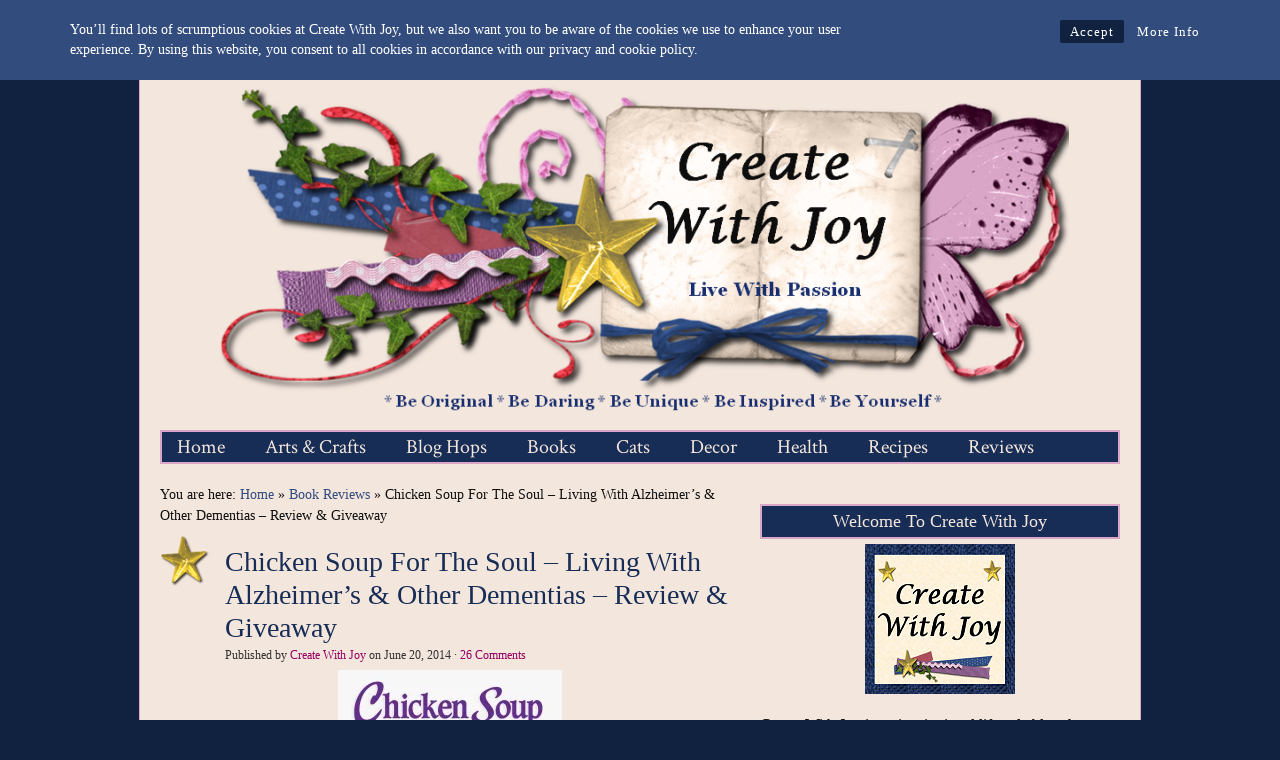

--- FILE ---
content_type: text/html; charset=UTF-8
request_url: https://www.create-with-joy.com/2014/06/chicken-soup-for-the-soul-living-with-alzheimers-other-dementias-review-giveaway.html
body_size: 33191
content:
<!DOCTYPE HTML>
<html lang="en-US">
<head>
<meta charset="UTF-8" />
<link rel="profile" href="http://gmpg.org/xfn/11" />
<title>Chicken Soup For The Soul – Living With Alzheimer’s &amp; Other Dementias – Review &amp; Giveaway | Create With Joy</title>
<meta name="description" content="Chicken Soup For The Soul – Living With Alzheimer’s &amp; Other Dementias – Review &amp; Giveaway " />
<meta name="keywords" content="Chicken Soup For The Soul – Living With Alzheimer’s &amp; Other Dementias – Review &amp; Giveaway " />
<link rel="Shortcut Icon" href="https://www.create-with-joy.com/wp-content/themes/dynamik/css/images/favicon.png" type="image/x-icon" />
<meta name='robots' content='max-image-preview:large' />
<!-- Jetpack Site Verification Tags -->
<meta name="p:domain_verify" content="a330d9680e2faaa32e1d2f486bd52cda" />
<link rel='dns-prefetch' href='//secure.gravatar.com' />
<link rel='dns-prefetch' href='//stats.wp.com' />
<link rel='dns-prefetch' href='//v0.wordpress.com' />
<link rel='dns-prefetch' href='//widgets.wp.com' />
<link rel='dns-prefetch' href='//s0.wp.com' />
<link rel='dns-prefetch' href='//0.gravatar.com' />
<link rel='dns-prefetch' href='//1.gravatar.com' />
<link rel='dns-prefetch' href='//2.gravatar.com' />
<link rel='dns-prefetch' href='//i0.wp.com' />
<link rel='dns-prefetch' href='//c0.wp.com' />
<link rel="alternate" type="application/rss+xml" title="Create With Joy &raquo; Feed" href="https://www.create-with-joy.com/feed" />
<link rel="alternate" type="application/rss+xml" title="Create With Joy &raquo; Comments Feed" href="https://www.create-with-joy.com/comments/feed" />
<link rel="alternate" type="application/rss+xml" title="Create With Joy &raquo; Chicken Soup For The Soul – Living With Alzheimer’s &#038; Other Dementias – Review &#038; Giveaway Comments Feed" href="https://www.create-with-joy.com/2014/06/chicken-soup-for-the-soul-living-with-alzheimers-other-dementias-review-giveaway.html/feed" />
		<!-- This site uses the Google Analytics by MonsterInsights plugin v9.11.1 - Using Analytics tracking - https://www.monsterinsights.com/ -->
							<script src="//www.googletagmanager.com/gtag/js?id=G-FH6Q46GF5D"  data-cfasync="false" data-wpfc-render="false" type="text/javascript" async></script>
			<script data-cfasync="false" data-wpfc-render="false" type="text/javascript">
				var mi_version = '9.11.1';
				var mi_track_user = true;
				var mi_no_track_reason = '';
								var MonsterInsightsDefaultLocations = {"page_location":"https:\/\/www.create-with-joy.com\/2014\/06\/chicken-soup-for-the-soul-living-with-alzheimers-other-dementias-review-giveaway.html\/"};
								if ( typeof MonsterInsightsPrivacyGuardFilter === 'function' ) {
					var MonsterInsightsLocations = (typeof MonsterInsightsExcludeQuery === 'object') ? MonsterInsightsPrivacyGuardFilter( MonsterInsightsExcludeQuery ) : MonsterInsightsPrivacyGuardFilter( MonsterInsightsDefaultLocations );
				} else {
					var MonsterInsightsLocations = (typeof MonsterInsightsExcludeQuery === 'object') ? MonsterInsightsExcludeQuery : MonsterInsightsDefaultLocations;
				}

								var disableStrs = [
										'ga-disable-G-FH6Q46GF5D',
									];

				/* Function to detect opted out users */
				function __gtagTrackerIsOptedOut() {
					for (var index = 0; index < disableStrs.length; index++) {
						if (document.cookie.indexOf(disableStrs[index] + '=true') > -1) {
							return true;
						}
					}

					return false;
				}

				/* Disable tracking if the opt-out cookie exists. */
				if (__gtagTrackerIsOptedOut()) {
					for (var index = 0; index < disableStrs.length; index++) {
						window[disableStrs[index]] = true;
					}
				}

				/* Opt-out function */
				function __gtagTrackerOptout() {
					for (var index = 0; index < disableStrs.length; index++) {
						document.cookie = disableStrs[index] + '=true; expires=Thu, 31 Dec 2099 23:59:59 UTC; path=/';
						window[disableStrs[index]] = true;
					}
				}

				if ('undefined' === typeof gaOptout) {
					function gaOptout() {
						__gtagTrackerOptout();
					}
				}
								window.dataLayer = window.dataLayer || [];

				window.MonsterInsightsDualTracker = {
					helpers: {},
					trackers: {},
				};
				if (mi_track_user) {
					function __gtagDataLayer() {
						dataLayer.push(arguments);
					}

					function __gtagTracker(type, name, parameters) {
						if (!parameters) {
							parameters = {};
						}

						if (parameters.send_to) {
							__gtagDataLayer.apply(null, arguments);
							return;
						}

						if (type === 'event') {
														parameters.send_to = monsterinsights_frontend.v4_id;
							var hookName = name;
							if (typeof parameters['event_category'] !== 'undefined') {
								hookName = parameters['event_category'] + ':' + name;
							}

							if (typeof MonsterInsightsDualTracker.trackers[hookName] !== 'undefined') {
								MonsterInsightsDualTracker.trackers[hookName](parameters);
							} else {
								__gtagDataLayer('event', name, parameters);
							}
							
						} else {
							__gtagDataLayer.apply(null, arguments);
						}
					}

					__gtagTracker('js', new Date());
					__gtagTracker('set', {
						'developer_id.dZGIzZG': true,
											});
					if ( MonsterInsightsLocations.page_location ) {
						__gtagTracker('set', MonsterInsightsLocations);
					}
										__gtagTracker('config', 'G-FH6Q46GF5D', {"forceSSL":"true"} );
										window.gtag = __gtagTracker;										(function () {
						/* https://developers.google.com/analytics/devguides/collection/analyticsjs/ */
						/* ga and __gaTracker compatibility shim. */
						var noopfn = function () {
							return null;
						};
						var newtracker = function () {
							return new Tracker();
						};
						var Tracker = function () {
							return null;
						};
						var p = Tracker.prototype;
						p.get = noopfn;
						p.set = noopfn;
						p.send = function () {
							var args = Array.prototype.slice.call(arguments);
							args.unshift('send');
							__gaTracker.apply(null, args);
						};
						var __gaTracker = function () {
							var len = arguments.length;
							if (len === 0) {
								return;
							}
							var f = arguments[len - 1];
							if (typeof f !== 'object' || f === null || typeof f.hitCallback !== 'function') {
								if ('send' === arguments[0]) {
									var hitConverted, hitObject = false, action;
									if ('event' === arguments[1]) {
										if ('undefined' !== typeof arguments[3]) {
											hitObject = {
												'eventAction': arguments[3],
												'eventCategory': arguments[2],
												'eventLabel': arguments[4],
												'value': arguments[5] ? arguments[5] : 1,
											}
										}
									}
									if ('pageview' === arguments[1]) {
										if ('undefined' !== typeof arguments[2]) {
											hitObject = {
												'eventAction': 'page_view',
												'page_path': arguments[2],
											}
										}
									}
									if (typeof arguments[2] === 'object') {
										hitObject = arguments[2];
									}
									if (typeof arguments[5] === 'object') {
										Object.assign(hitObject, arguments[5]);
									}
									if ('undefined' !== typeof arguments[1].hitType) {
										hitObject = arguments[1];
										if ('pageview' === hitObject.hitType) {
											hitObject.eventAction = 'page_view';
										}
									}
									if (hitObject) {
										action = 'timing' === arguments[1].hitType ? 'timing_complete' : hitObject.eventAction;
										hitConverted = mapArgs(hitObject);
										__gtagTracker('event', action, hitConverted);
									}
								}
								return;
							}

							function mapArgs(args) {
								var arg, hit = {};
								var gaMap = {
									'eventCategory': 'event_category',
									'eventAction': 'event_action',
									'eventLabel': 'event_label',
									'eventValue': 'event_value',
									'nonInteraction': 'non_interaction',
									'timingCategory': 'event_category',
									'timingVar': 'name',
									'timingValue': 'value',
									'timingLabel': 'event_label',
									'page': 'page_path',
									'location': 'page_location',
									'title': 'page_title',
									'referrer' : 'page_referrer',
								};
								for (arg in args) {
																		if (!(!args.hasOwnProperty(arg) || !gaMap.hasOwnProperty(arg))) {
										hit[gaMap[arg]] = args[arg];
									} else {
										hit[arg] = args[arg];
									}
								}
								return hit;
							}

							try {
								f.hitCallback();
							} catch (ex) {
							}
						};
						__gaTracker.create = newtracker;
						__gaTracker.getByName = newtracker;
						__gaTracker.getAll = function () {
							return [];
						};
						__gaTracker.remove = noopfn;
						__gaTracker.loaded = true;
						window['__gaTracker'] = __gaTracker;
					})();
									} else {
										console.log("");
					(function () {
						function __gtagTracker() {
							return null;
						}

						window['__gtagTracker'] = __gtagTracker;
						window['gtag'] = __gtagTracker;
					})();
									}
			</script>
							<!-- / Google Analytics by MonsterInsights -->
		<script type="text/javascript">
window._wpemojiSettings = {"baseUrl":"https:\/\/s.w.org\/images\/core\/emoji\/14.0.0\/72x72\/","ext":".png","svgUrl":"https:\/\/s.w.org\/images\/core\/emoji\/14.0.0\/svg\/","svgExt":".svg","source":{"concatemoji":"https:\/\/www.create-with-joy.com\/wp-includes\/js\/wp-emoji-release.min.js?ver=6.2.8"}};
/*! This file is auto-generated */
!function(e,a,t){var n,r,o,i=a.createElement("canvas"),p=i.getContext&&i.getContext("2d");function s(e,t){p.clearRect(0,0,i.width,i.height),p.fillText(e,0,0);e=i.toDataURL();return p.clearRect(0,0,i.width,i.height),p.fillText(t,0,0),e===i.toDataURL()}function c(e){var t=a.createElement("script");t.src=e,t.defer=t.type="text/javascript",a.getElementsByTagName("head")[0].appendChild(t)}for(o=Array("flag","emoji"),t.supports={everything:!0,everythingExceptFlag:!0},r=0;r<o.length;r++)t.supports[o[r]]=function(e){if(p&&p.fillText)switch(p.textBaseline="top",p.font="600 32px Arial",e){case"flag":return s("\ud83c\udff3\ufe0f\u200d\u26a7\ufe0f","\ud83c\udff3\ufe0f\u200b\u26a7\ufe0f")?!1:!s("\ud83c\uddfa\ud83c\uddf3","\ud83c\uddfa\u200b\ud83c\uddf3")&&!s("\ud83c\udff4\udb40\udc67\udb40\udc62\udb40\udc65\udb40\udc6e\udb40\udc67\udb40\udc7f","\ud83c\udff4\u200b\udb40\udc67\u200b\udb40\udc62\u200b\udb40\udc65\u200b\udb40\udc6e\u200b\udb40\udc67\u200b\udb40\udc7f");case"emoji":return!s("\ud83e\udef1\ud83c\udffb\u200d\ud83e\udef2\ud83c\udfff","\ud83e\udef1\ud83c\udffb\u200b\ud83e\udef2\ud83c\udfff")}return!1}(o[r]),t.supports.everything=t.supports.everything&&t.supports[o[r]],"flag"!==o[r]&&(t.supports.everythingExceptFlag=t.supports.everythingExceptFlag&&t.supports[o[r]]);t.supports.everythingExceptFlag=t.supports.everythingExceptFlag&&!t.supports.flag,t.DOMReady=!1,t.readyCallback=function(){t.DOMReady=!0},t.supports.everything||(n=function(){t.readyCallback()},a.addEventListener?(a.addEventListener("DOMContentLoaded",n,!1),e.addEventListener("load",n,!1)):(e.attachEvent("onload",n),a.attachEvent("onreadystatechange",function(){"complete"===a.readyState&&t.readyCallback()})),(e=t.source||{}).concatemoji?c(e.concatemoji):e.wpemoji&&e.twemoji&&(c(e.twemoji),c(e.wpemoji)))}(window,document,window._wpemojiSettings);
</script>
<style type="text/css">
img.wp-smiley,
img.emoji {
	display: inline !important;
	border: none !important;
	box-shadow: none !important;
	height: 1em !important;
	width: 1em !important;
	margin: 0 0.07em !important;
	vertical-align: -0.1em !important;
	background: none !important;
	padding: 0 !important;
}
</style>
	<link rel='stylesheet' id='catalyst_minified_stylesheet-css' href='https://www.create-with-joy.com/wp-content/themes/dynamik/css/dynamik-min.css?ver=1767032968' type='text/css' media='all' />
<link rel='stylesheet' id='mediaelement-css' href='https://c0.wp.com/c/6.2.8/wp-includes/js/mediaelement/mediaelementplayer-legacy.min.css' type='text/css' media='all' />
<link rel='stylesheet' id='wp-mediaelement-css' href='https://c0.wp.com/c/6.2.8/wp-includes/js/mediaelement/wp-mediaelement.min.css' type='text/css' media='all' />
<link rel='stylesheet' id='rcc-styles-css' href='https://www.create-with-joy.com/wp-content/plugins/responsive-cookie-consent/includes/css/style.css?ver=6.2.8' type='text/css' media='all' />
<link rel='stylesheet' id='social-logos-css' href='https://c0.wp.com/p/jetpack/12.8.2/_inc/social-logos/social-logos.min.css' type='text/css' media='all' />
<link rel='stylesheet' id='jetpack_css-css' href='https://c0.wp.com/p/jetpack/12.8.2/css/jetpack.css' type='text/css' media='all' />
<link rel='stylesheet' id='catalyst_enqueued_google_fonts-css' href='https://fonts.googleapis.com/css?family=Crimson+Text%3Aregular%2Cregularitalic%2C600%2C600italic%2Cbold%2Cbolditalic%7C&#038;ver=6.2.8' type='text/css' media='all' />
<script type='text/javascript' id='jetpack_related-posts-js-extra'>
/* <![CDATA[ */
var related_posts_js_options = {"post_heading":"h4"};
/* ]]> */
</script>
<script type='text/javascript' src='https://c0.wp.com/p/jetpack/12.8.2/_inc/build/related-posts/related-posts.min.js' id='jetpack_related-posts-js'></script>
<script type='text/javascript' src='https://www.create-with-joy.com/wp-content/plugins/google-analytics-for-wordpress/assets/js/frontend-gtag.min.js?ver=9.11.1' id='monsterinsights-frontend-script-js'></script>
<script data-cfasync="false" data-wpfc-render="false" type="text/javascript" id='monsterinsights-frontend-script-js-extra'>/* <![CDATA[ */
var monsterinsights_frontend = {"js_events_tracking":"true","download_extensions":"doc,pdf,ppt,zip,xls,docx,pptx,xlsx","inbound_paths":"[]","home_url":"https:\/\/www.create-with-joy.com","hash_tracking":"false","v4_id":"G-FH6Q46GF5D"};/* ]]> */
</script>
<script type='text/javascript' src='https://c0.wp.com/c/6.2.8/wp-includes/js/jquery/jquery.min.js' id='jquery-core-js'></script>
<script type='text/javascript' src='https://c0.wp.com/c/6.2.8/wp-includes/js/jquery/jquery-migrate.min.js' id='jquery-migrate-js'></script>
<link rel="pingback" href="https://www.create-with-joy.com/xmlrpc.php" />
<link rel="https://api.w.org/" href="https://www.create-with-joy.com/wp-json/" /><link rel="alternate" type="application/json" href="https://www.create-with-joy.com/wp-json/wp/v2/posts/23012" /><link rel="EditURI" type="application/rsd+xml" title="RSD" href="https://www.create-with-joy.com/xmlrpc.php?rsd" />
<link rel="wlwmanifest" type="application/wlwmanifest+xml" href="https://www.create-with-joy.com/wp-includes/wlwmanifest.xml" />
<link rel='shortlink' href='https://wp.me/p1PgUF-5Za' />
<link rel="alternate" type="application/json+oembed" href="https://www.create-with-joy.com/wp-json/oembed/1.0/embed?url=https%3A%2F%2Fwww.create-with-joy.com%2F2014%2F06%2Fchicken-soup-for-the-soul-living-with-alzheimers-other-dementias-review-giveaway.html" />
<link rel="alternate" type="text/xml+oembed" href="https://www.create-with-joy.com/wp-json/oembed/1.0/embed?url=https%3A%2F%2Fwww.create-with-joy.com%2F2014%2F06%2Fchicken-soup-for-the-soul-living-with-alzheimers-other-dementias-review-giveaway.html&#038;format=xml" />
<!-- HFCM by 99 Robots - Snippet # 1: Tracking for GA4 -->
<!-- Google tag (gtag.js) -->
<script async src="https://www.googletagmanager.com/gtag/js?id=UA-24074024-1"></script>
<script>
  window.dataLayer = window.dataLayer || [];
  function gtag(){dataLayer.push(arguments);}
  gtag('js', new Date());

  gtag('config', 'UA-24074024-1');
</script>

<!-- /end HFCM by 99 Robots -->
	<style>img#wpstats{display:none}</style>
		<link rel="canonical" href="https://www.create-with-joy.com/2014/06/chicken-soup-for-the-soul-living-with-alzheimers-other-dementias-review-giveaway.html" />

<!-- Jetpack Open Graph Tags -->
<meta property="og:type" content="article" />
<meta property="og:title" content="Chicken Soup For The Soul – Living With Alzheimer’s &#038; Other Dementias – Review &#038; Giveaway" />
<meta property="og:url" content="https://www.create-with-joy.com/2014/06/chicken-soup-for-the-soul-living-with-alzheimers-other-dementias-review-giveaway.html" />
<meta property="og:description" content="Chicken Soup For The Soul – Living With Alzheimer’s &amp; Other Dementia’s – Book Review Today I’m going to discuss a topic that strikes fear in the hearts of many people: That topic is Alzheimer’s…" />
<meta property="article:published_time" content="2014-06-21T00:55:31+00:00" />
<meta property="article:modified_time" content="2016-09-14T08:10:39+00:00" />
<meta property="og:site_name" content="Create With Joy" />
<meta property="og:image" content="https://i0.wp.com/www.create-with-joy.com/wp-content/uploads/2014/06/Living-With-Alzheimers-Other-Dementias.jpg?fit=771%2C1200&#038;ssl=1" />
<meta property="og:image:width" content="771" />
<meta property="og:image:height" content="1200" />
<meta property="og:image:alt" content="Living With Alzheimers &amp; Other Dementias" />
<meta property="og:locale" content="en_US" />
<meta name="twitter:creator" content="@CreateWithJoy1" />
<meta name="twitter:site" content="@CreateWithJoy1" />
<meta name="twitter:text:title" content="Chicken Soup For The Soul – Living With Alzheimer’s &#038; Other Dementias – Review &#038; Giveaway" />
<meta name="twitter:image" content="https://i0.wp.com/www.create-with-joy.com/wp-content/uploads/2014/06/Living-With-Alzheimers-Other-Dementias.jpg?fit=771%2C1200&#038;ssl=1&#038;w=640" />
<meta name="twitter:image:alt" content="Living With Alzheimers &amp; Other Dementias" />
<meta name="twitter:card" content="summary_large_image" />

<!-- End Jetpack Open Graph Tags -->
<!--[if lt IE 9]>
<script src="https://www.create-with-joy.com/wp-content/themes/catalyst/lib/js/html5.js" type="text/javascript"></script>
<![endif]-->

<!-- Begin Catalyst Header Scripts -->
<!-- Place this tag in the <head> of your document -->
<link href="https://plus.google.com/113624586391681740831" rel="publisher" /><script type="text/javascript">
window.___gcfg = {lang: 'en'};
(function() 
{var po = document.createElement("script");
po.type = "text/javascript"; po.async = true;po.src = "https://apis.google.com/js/plusone.js";
var s = document.getElementsByTagName("script")[0];
s.parentNode.insertBefore(po, s);
})();</script>

<!-- End Catalyst Header Scripts -->
	
</head>

<body class="post-template-default single single-post postid-23012 single-format-standard mac chrome double-right-sidebar catalyst_default header-left-full-width logo-image ez-fat-footer-3 fat-footer-outside">

<div id="wrap" class="clearfix">
<div id="header-wrap">
<header id="header" role="banner">
<div id="header-left">
<p id="title"><a href="https://www.create-with-joy.com/" title="Create With Joy">Create With Joy</a></p><p id="tagline">Infuse Creativity In All You Do</p></div>
</header>
</div>
<div id="navbar-1-wrap"><nav id="navbar-1" class="clearfix" role="navigation"><div id="navbar-1-left"><ul id="nav-1" class="nav-1"><li id="menu-item-10194" class="menu-item menu-item-type-custom menu-item-object-custom menu-item-home menu-item-10194"><a href="http://www.create-with-joy.com/">Home</a></li>
<li id="menu-item-10357" class="menu-item menu-item-type-taxonomy menu-item-object-category menu-item-has-children menu-item-10357"><a href="https://www.create-with-joy.com/category/arts-and-crafts">Arts &#038; Crafts</a>
<ul class="sub-menu">
	<li id="menu-item-10366" class="menu-item menu-item-type-taxonomy menu-item-object-category menu-item-10366"><a href="https://www.create-with-joy.com/category/atcs">ATCs</a></li>
	<li id="menu-item-10367" class="menu-item menu-item-type-taxonomy menu-item-object-category menu-item-10367"><a href="https://www.create-with-joy.com/category/arts-and-crafts/altered-art">Altered Art</a></li>
	<li id="menu-item-35240" class="menu-item menu-item-type-taxonomy menu-item-object-category menu-item-35240"><a href="https://www.create-with-joy.com/category/arts-and-crafts/bible-journaling">Bible Journaling</a></li>
	<li id="menu-item-10365" class="menu-item menu-item-type-taxonomy menu-item-object-category menu-item-10365"><a href="https://www.create-with-joy.com/category/cards">Cards</a></li>
	<li id="menu-item-10364" class="menu-item menu-item-type-taxonomy menu-item-object-category menu-item-10364"><a href="https://www.create-with-joy.com/category/arts-and-crafts/collage">Collage</a></li>
	<li id="menu-item-10362" class="menu-item menu-item-type-taxonomy menu-item-object-category menu-item-10362"><a href="https://www.create-with-joy.com/category/scrapbooking">Scrapbooking</a></li>
	<li id="menu-item-10361" class="menu-item menu-item-type-taxonomy menu-item-object-category menu-item-10361"><a href="https://www.create-with-joy.com/category/arts-and-crafts/tags">Tags</a></li>
	<li id="menu-item-10360" class="menu-item menu-item-type-taxonomy menu-item-object-category menu-item-10360"><a href="https://www.create-with-joy.com/category/arts-and-crafts/tutorials">Tutorials</a></li>
</ul>
</li>
<li id="menu-item-26059" class="menu-item menu-item-type-taxonomy menu-item-object-category menu-item-has-children menu-item-26059"><a href="https://www.create-with-joy.com/category/parties">Blog Hops</a>
<ul class="sub-menu">
	<li id="menu-item-26063" class="menu-item menu-item-type-taxonomy menu-item-object-category menu-item-26063"><a href="https://www.create-with-joy.com/category/book-nook">Book Nook</a></li>
	<li id="menu-item-26062" class="menu-item menu-item-type-taxonomy menu-item-object-category menu-item-26062"><a href="https://www.create-with-joy.com/category/blog-hops/friendship-friday">Friendship Friday</a></li>
	<li id="menu-item-26061" class="menu-item menu-item-type-taxonomy menu-item-object-category menu-item-26061"><a href="https://www.create-with-joy.com/category/blog-hops/inspire-me-monday">Inspire Me Monday</a></li>
	<li id="menu-item-26060" class="menu-item menu-item-type-taxonomy menu-item-object-category menu-item-26060"><a href="https://www.create-with-joy.com/category/wordless-wednesday">Wordless Wednesday</a></li>
</ul>
</li>
<li id="menu-item-10195" class="menu-item menu-item-type-taxonomy menu-item-object-category current-post-ancestor current-menu-parent current-post-parent menu-item-has-children menu-item-10195"><a href="https://www.create-with-joy.com/category/books">Books</a>
<ul class="sub-menu">
	<li id="menu-item-26064" class="menu-item menu-item-type-taxonomy menu-item-object-category menu-item-26064"><a href="https://www.create-with-joy.com/category/book-nook">Book Nook</a></li>
	<li id="menu-item-10196" class="menu-item menu-item-type-taxonomy menu-item-object-category current-post-ancestor current-menu-parent current-post-parent menu-item-10196"><a href="https://www.create-with-joy.com/category/book-reviews">Book Reviews</a></li>
	<li id="menu-item-10243" class="menu-item menu-item-type-taxonomy menu-item-object-category menu-item-10243"><a href="https://www.create-with-joy.com/category/books/reading-challenges">Reading Challenges</a></li>
	<li id="menu-item-10244" class="menu-item menu-item-type-taxonomy menu-item-object-category menu-item-10244"><a href="https://www.create-with-joy.com/category/books/reflections">Reflections</a></li>
</ul>
</li>
<li id="menu-item-10271" class="menu-item menu-item-type-taxonomy menu-item-object-category menu-item-has-children menu-item-10271"><a href="https://www.create-with-joy.com/category/cats">Cats</a>
<ul class="sub-menu">
	<li id="menu-item-10272" class="menu-item menu-item-type-taxonomy menu-item-object-category menu-item-10272"><a href="https://www.create-with-joy.com/category/legend">Legend</a></li>
	<li id="menu-item-20801" class="menu-item menu-item-type-taxonomy menu-item-object-category menu-item-20801"><a href="https://www.create-with-joy.com/category/magellan">Magellan</a></li>
	<li id="menu-item-10273" class="menu-item menu-item-type-taxonomy menu-item-object-category menu-item-10273"><a href="https://www.create-with-joy.com/category/tsunami">Tsunami</a></li>
</ul>
</li>
<li id="menu-item-41281" class="menu-item menu-item-type-taxonomy menu-item-object-category menu-item-41281"><a href="https://www.create-with-joy.com/category/home-hearth">Decor</a></li>
<li id="menu-item-41284" class="menu-item menu-item-type-taxonomy menu-item-object-category menu-item-has-children menu-item-41284"><a href="https://www.create-with-joy.com/category/book-reviews/health-wellness">Health</a>
<ul class="sub-menu">
	<li id="menu-item-42662" class="menu-item menu-item-type-taxonomy menu-item-object-category menu-item-42662"><a href="https://www.create-with-joy.com/category/health/essential-oils">Essential Oils</a></li>
</ul>
</li>
<li id="menu-item-10246" class="menu-item menu-item-type-taxonomy menu-item-object-category menu-item-has-children menu-item-10246"><a href="https://www.create-with-joy.com/category/recipes">Recipes</a>
<ul class="sub-menu">
	<li id="menu-item-31319" class="menu-item menu-item-type-taxonomy menu-item-object-category menu-item-31319"><a href="https://www.create-with-joy.com/category/recipes/appetizers-recipes">Appetizers</a></li>
	<li id="menu-item-10297" class="menu-item menu-item-type-taxonomy menu-item-object-category menu-item-10297"><a href="https://www.create-with-joy.com/category/recipes/beverages">Beverages</a></li>
	<li id="menu-item-10298" class="menu-item menu-item-type-taxonomy menu-item-object-category menu-item-10298"><a href="https://www.create-with-joy.com/category/recipes/breakfast-brunch">Breakfast &#038; Brunch</a></li>
	<li id="menu-item-10299" class="menu-item menu-item-type-taxonomy menu-item-object-category menu-item-10299"><a href="https://www.create-with-joy.com/category/recipes/cakes">Cakes</a></li>
	<li id="menu-item-10300" class="menu-item menu-item-type-taxonomy menu-item-object-category menu-item-10300"><a href="https://www.create-with-joy.com/category/recipes/cookies">Cookies</a></li>
	<li id="menu-item-35213" class="menu-item menu-item-type-taxonomy menu-item-object-category menu-item-35213"><a href="https://www.create-with-joy.com/category/recipes/cooking-tips-techniques">Cooking Tips &#038; Techniques</a></li>
	<li id="menu-item-10301" class="menu-item menu-item-type-taxonomy menu-item-object-category menu-item-10301"><a href="https://www.create-with-joy.com/category/recipes/desserts">Desserts</a></li>
	<li id="menu-item-10302" class="menu-item menu-item-type-taxonomy menu-item-object-category menu-item-10302"><a href="https://www.create-with-joy.com/category/recipes/main-courses">Main Courses</a></li>
	<li id="menu-item-10305" class="menu-item menu-item-type-taxonomy menu-item-object-category menu-item-10305"><a href="https://www.create-with-joy.com/category/recipes/muffins">Muffins</a></li>
	<li id="menu-item-10306" class="menu-item menu-item-type-taxonomy menu-item-object-category menu-item-10306"><a href="https://www.create-with-joy.com/category/recipes/sandwiches">Sandwiches</a></li>
	<li id="menu-item-10307" class="menu-item menu-item-type-taxonomy menu-item-object-category menu-item-10307"><a href="https://www.create-with-joy.com/category/recipes/side-dishes">Side Dishes</a></li>
	<li id="menu-item-10308" class="menu-item menu-item-type-taxonomy menu-item-object-category menu-item-10308"><a href="https://www.create-with-joy.com/category/recipes/soups-stews">Soups &#038; Stews</a></li>
	<li id="menu-item-10309" class="menu-item menu-item-type-taxonomy menu-item-object-category menu-item-10309"><a href="https://www.create-with-joy.com/category/recipes/vegetables">Vegetables</a></li>
</ul>
</li>
<li id="menu-item-14044" class="menu-item menu-item-type-taxonomy menu-item-object-category menu-item-14044"><a href="https://www.create-with-joy.com/category/reviews">Reviews</a></li>
</ul></div></nav></div>

		<div id="container-wrap">
		
			
			<div id="container">
			
							
				<div id="content-sidebar-wrap">
				
										
					<div id="content-wrap">

												
						<div id="content" class="hfeed" role="main">
						
						<div class="breadcrumbs">You are here: <a href="https://www.create-with-joy.com/" title="View Home">Home</a> » <a href="https://www.create-with-joy.com/category/book-reviews" title="View all items in Book Reviews">Book Reviews</a> » Chicken Soup For The Soul – Living With Alzheimer’s &#038; Other Dementias – Review &#038; Giveaway</div>	
		
		
	<article class="post-23012 post type-post status-publish format-standard has-post-thumbnail hentry category-book-reviews category-books category-giveaways-2 tag-chicken-soup-for-the-soul">
	
		<header class="entry-header">
						<h1 class="entry-title">Chicken Soup For The Soul – Living With Alzheimer’s &#038; Other Dementias – Review &#038; Giveaway</h1>

			<div class="byline-meta">Published by <span class="author vcard"><span class="fn"><a href="https://www.create-with-joy.com/author/createwithjoy" rel="author">Create With Joy</a></span></span> on <time class="date time published" title="2014-06-20T17:55:31-0400">June 20, 2014</time>  <span class="post-comments"> · <a href="https://www.create-with-joy.com/2014/06/chicken-soup-for-the-soul-living-with-alzheimers-other-dementias-review-giveaway.html#comments">26 Comments</a></span> </div>		</header>
		
				<div class="entry-content">
		<p><img data-attachment-id="23011" data-permalink="https://www.create-with-joy.com/2014/06/chicken-soup-for-the-soul-living-with-alzheimers-other-dementias-review-giveaway.html/living-with-alzheimers-other-dementias" data-orig-file="https://i0.wp.com/www.create-with-joy.com/wp-content/uploads/2014/06/Living-With-Alzheimers-Other-Dementias.jpg?fit=1644%2C2559&amp;ssl=1" data-orig-size="1644,2559" data-comments-opened="1" data-image-meta="{&quot;aperture&quot;:&quot;0&quot;,&quot;credit&quot;:&quot;&quot;,&quot;camera&quot;:&quot;&quot;,&quot;caption&quot;:&quot;&quot;,&quot;created_timestamp&quot;:&quot;0&quot;,&quot;copyright&quot;:&quot;&quot;,&quot;focal_length&quot;:&quot;0&quot;,&quot;iso&quot;:&quot;0&quot;,&quot;shutter_speed&quot;:&quot;0&quot;,&quot;title&quot;:&quot;&quot;}" data-image-title="Living With Alzheimers &#038; Other Dementias" data-image-description="&lt;p&gt;Chicken Soup For The Soul &#8211; Living With Alzheimers &#038; Other Dementias&lt;/p&gt;
" data-image-caption="" data-medium-file="https://i0.wp.com/www.create-with-joy.com/wp-content/uploads/2014/06/Living-With-Alzheimers-Other-Dementias.jpg?fit=224%2C350&amp;ssl=1" data-large-file="https://i0.wp.com/www.create-with-joy.com/wp-content/uploads/2014/06/Living-With-Alzheimers-Other-Dementias.jpg?fit=289%2C450&amp;ssl=1" decoding="async" class="aligncenter size-medium wp-image-23011" src="https://i0.wp.com/www.create-with-joy.com/wp-content/uploads/2014/06/Living-With-Alzheimers-Other-Dementias.jpg?resize=224%2C350&#038;ssl=1" alt="Living With Alzheimers &amp; Other Dementias" width="224" height="350" srcset="https://i0.wp.com/www.create-with-joy.com/wp-content/uploads/2014/06/Living-With-Alzheimers-Other-Dementias.jpg?resize=224%2C350&amp;ssl=1 224w, https://i0.wp.com/www.create-with-joy.com/wp-content/uploads/2014/06/Living-With-Alzheimers-Other-Dementias.jpg?resize=289%2C450&amp;ssl=1 289w, https://i0.wp.com/www.create-with-joy.com/wp-content/uploads/2014/06/Living-With-Alzheimers-Other-Dementias.jpg?w=1644&amp;ssl=1 1644w" sizes="(max-width: 224px) 100vw, 224px" data-recalc-dims="1" /></p>
<h2>Chicken Soup For The Soul – Living With Alzheimer’s &amp; Other Dementia’s – Book Review</h2>
<p>Today I’m going to discuss a topic that strikes fear in the hearts of many people:</p>
<p>That topic is Alzheimer’s.</p>
<p>Let’s face it: Alzheimer’s is a scary disease – one that’s been surrounded by misconceptions, stigmas, and silence for much too long.</p>
<p>Isn&#8217;t it time that someone brought Alzheimer’s out of the shadows and into the light?</p>
<p>The folks at Chicken Soup For The Soul – along with the Alzheimer’s Association – believe that those who are impacted by Alzheimer&#8217;s and other dementias need a safe place to support one another.</p>
<p>Patients, families, friends and caregivers need to hear one another&#8217;s stories and offer one another hope and encouragement.</p>
<p>That’s what <em>Chicken Soup For The Soul – Living With Alzheimer’s &amp; Other Dementias – 101 Stories Of Caregiving, Coping, and Compassion</em> is all about.</p>
<p><em>Chicken Soup For The Soul – Living With Alzheimer’s &amp; Other Dementias</em> is filled with 101 uplifting and compassionate stories that will support you and your loved ones through all phases of your journey.</p>
<p>It’s one of the most significant books that Chicken Soup has published to date. Even if there isn&#8217;t a need in your life for this book today – think of it as a beautiful gift waiting in the wings for the right person when there is a need.</p>
<p>Here’s a peek at what you’ll find inside of <em>Chicken Soup For The Soul – Living With Alzheimer’s &amp; Other Dementias</em>:</p>
<ul>
<li>Accepting A New Reality</li>
<li>What Does It Feel Like?</li>
<li>Strategies And Tips For Coping</li>
<li>Next Steps And Tough Choices</li>
<li>Taking The Journey With Your Parents</li>
<li>Younger Onset Alzheimer’s</li>
<li>In Sickness And In Health</li>
<li>The Lighter Side</li>
<li>New Ways To Make Connections</li>
<li>It Takes A Village</li>
<li>The Special Bond With Grandchildren</li>
</ul>
<p>Angela Temashenka Geiger – the Chief Strategy Officer of the Alzheimer’s Association – says:</p>
<blockquote><p><em> Alzheimer’s is a disease that no one can face alone. We draw strength from our family, friends, and sometimes even strangers – people who are walking the same path alongside us.</em></p>
<p><em>Anyone affected by Alzheimer’s or another dementia should feel a sense of ownership when they pick up this book. I hope that in these stories, you can see yourself, you can learn something, and that you are proud of this movement – of this caring and compassionate community – that you&#8217;ve helped build.</em></p>
<p><em>I urge you to take action in the fight…</em></p></blockquote>
<p>Create With Joy is proud to share this book with you and to offer three of our readers the chance to win a copy of their very own!</p>
<p style="text-align: left;">Disclosure: I received a copy of this book from Chicken Soup For The Soul for review purposes. The opinions expressed in this review are entirely my own.</p>
<p><a href="http://www.create-with-joy.com/tag/chicken-soup-for-the-soul" rel="attachment wp-att-17600"><img data-attachment-id="17600" data-permalink="https://www.create-with-joy.com/2013/06/book-news-july-2013.html/css-official-souper-blogger-badge" data-orig-file="https://i0.wp.com/www.create-with-joy.com/wp-content/uploads/2013/06/CSS-Official-Souper-Blogger-Badge.png?fit=150%2C150&amp;ssl=1" data-orig-size="150,150" data-comments-opened="1" data-image-meta="{&quot;aperture&quot;:&quot;0&quot;,&quot;credit&quot;:&quot;&quot;,&quot;camera&quot;:&quot;&quot;,&quot;caption&quot;:&quot;&quot;,&quot;created_timestamp&quot;:&quot;0&quot;,&quot;copyright&quot;:&quot;&quot;,&quot;focal_length&quot;:&quot;0&quot;,&quot;iso&quot;:&quot;0&quot;,&quot;shutter_speed&quot;:&quot;0&quot;,&quot;title&quot;:&quot;&quot;}" data-image-title="Chicken Soup For The Soul Badge" data-image-description="&lt;p&gt;Chicken Soup For The Soul Badge&lt;/p&gt;
" data-image-caption="" data-medium-file="https://i0.wp.com/www.create-with-joy.com/wp-content/uploads/2013/06/CSS-Official-Souper-Blogger-Badge.png?fit=150%2C150&amp;ssl=1" data-large-file="https://i0.wp.com/www.create-with-joy.com/wp-content/uploads/2013/06/CSS-Official-Souper-Blogger-Badge.png?fit=150%2C150&amp;ssl=1" decoding="async" loading="lazy" class="aligncenter size-full wp-image-17600" src="https://i0.wp.com/www.create-with-joy.com/wp-content/uploads/2013/06/CSS-Official-Souper-Blogger-Badge.png?resize=150%2C150&#038;ssl=1" alt="Chicken Soup For The Soul Badge" width="150" height="150" data-recalc-dims="1" /></a></p>
<h2>About Chicken Soup</h2>
<p>Chicken Soup for the Soul Publishing, LLC, publishes the famous “Chicken Soup for the Soul” book series. In 2007, USA Today named “Chicken Soup For The Soul” one of the five most memorable books in the last quarter century. With over 100 million books sold to date in the U.S. and Canada alone, almost 250 titles in print and translations into more than 40 languages, “Chicken Soup for the Soul” is one of the world’s best known phrases. Today, 20 years, after it first began sharing readers’ experiences, Chicken Soup for the Soul continues to provide extraordinary stories through its new books but has also evolved beyond the bookstore.</p>
<p>Chicken Soup for the Soul is known for high-quality products including wholesome and balanced pet food that recognizes the unique relationship between pets and people and a new line of delicious nutritious comfort food inspired by the connection between food and feelings.</p>
<p>Chicken Soup For The Soul is “always there for you.”</p>
<h3>For More Information</h3>
<ul>
<li>Visit the <a href="http://www.chickensoup.com/" target="_blank" rel="nofollow">Chicken Soup Website</a>.</li>
<li>Connect with Chicken Soup on <a href="https://www.facebook.com/ChickenSoupfortheSoul" target="_blank" rel="nofollow">Facebook</a> and <a href="https://twitter.com/ChickenSoupSoul" target="_blank" rel="nofollow">Twitter</a>.</li>
<li><a href="http://www.amazon.com/Chicken-Soup-Soul-Stories-Happiness/dp/1611599350/" target="_blank" rel="nofollow"><em>Chicken Soup For The Soul – Home Sweet Home</em></a> is available on Amazon.</li>
</ul>
<h3>Other Fabulous Chicken Soup For The Soul Books</h3>
<ul>
<li><a href="http://www.create-with-joy.com/2013/08/chicken-soup-for-the-soul-20th-anniversary-edition-review-giveaway.html">Chicken Soup For The Soul 20th Anniversary Edition</a></li>
<li><a href="http://www.create-with-joy.com/2013/09/chicken-soup-for-the-soul-readers-choice-20th-anniversary-edition-review-giveaway.html">Chicken Soup For The Soul Reader’s Choice 20th Anniversary Edition</a></li>
<li><a href="http://www.create-with-joy.com/2013/10/chicken-soup-for-the-soul-from-lemons-to-lemonade-review-giveaway.html">Chicken Soup For The Soul – From Lemons To Lemonade</a></li>
<li><a href="http://www.create-with-joy.com/2013/11/chicken-soup-for-the-soul-devotional-stories-for-wives-review-giveaway.html">Chicken Soup For The Soul – Devotional Stories For Wives</a></li>
<li><a href="http://www.create-with-joy.com/2013/11/chicken-soup-for-the-soul-think-positive-for-kids-review-giveaway.html">Chicken Soup For The Soul – Think Positive For Kids</a></li>
<li><a href="http://www.create-with-joy.com/2013/12/chicken-soup-for-the-soul-just-us-girls-review-giveaway.html">Chicken Soup For The Soul – Just Us Girls</a></li>
<li><a href="http://www.create-with-joy.com/2013/12/chicken-soup-for-the-soul-its-christmas-review-giveaway.html">Chicken Soup For The Soul – It’s Christmas</a></li>
<li><a href="http://www.create-with-joy.com/2014/02/chicken-soup-for-the-soul-the-dating-game-review-giveaway.html">Chicken Soup For The Soul – The Dating Game</a></li>
<li><a href="http://www.create-with-joy.com/2014/05/chicken-soup-for-the-soul-home-sweet-home-review-giveaway.html">Chicken Soup For The Soul – Home Sweet Home</a></li>
<li><a href="http://www.create-with-joy.com/2014/06/chicken-soup-for-the-soul-the-multitasking-moms-survival-guide-review-giveaway.html">Chicken Soup For The Soul – The Multitasking Mom’s Survival Guide</a></li>
</ul>
<h3>For More Great Books</h3>
<ul>
<li>Visit <a href="http://www.create-with-joy.com/category/book-reviews">Create With Joy – Book Reviews</a></li>
<li>Follow <a href="http://www.goodreads.com/user/show/13599031-create-with-joy" target="_blank" rel="nofollow">Create With Joy on GoodReads</a></li>
</ul>
<h3>Stay In Touch!</h3>
<p>Follow Create With Joy On</p>
<ul>
<li><a href="http://www.facebook.com/CreateWithJoy1" target="_blank" rel="nofollow">Facebook</a></li>
<li><a href="http://plus.google.com/113624586391681740831" target="_blank" rel="nofollow sponsored">Google Plus</a></li>
<li><a href="http://twitter.com/createwithjoy1" target="_blank" rel="nofollow">Twitter</a></li>
<li><a href="http://www.pinterest.com/createwithjoy1/" target="_blank" rel="nofollow">Pinterest</a></li>
<li><a href="http://www.bloglovin.com/en/blog/3593226" target="_blank" rel="nofollow">BlogLovin</a></li>
<li><a href="https://www.feedblitz.com/f/?Sub=906011" target="_blank" rel="nofollow">E-Mail</a></li>
<li><a href="http://feeds.feedblitz.com/createwithjoy" target="_blank" rel="nofollow">RSS</a></li>
</ul>
<h2>Chicken Soup For The Soul – Living With Alzheimer’s &amp; Other Dementias – Giveaway</h2>
<p>Would you like the chance to own a copy of the <em>Chicken Soup For The Soul – Living With Alzheimer’s &amp; Other Dementias</em>? I’m excited to offer not one, not two, but three Create With Joy readers the opportunity to win this inspiring book!</p>
<p>To enter this giveaway, submit your entries through the Rafflecopter form. This giveaway is open to Create With Joy readers, 18 years and older, who reside in the US/Canada, and is open now through Tuesday, July 15, 2014 at Midnight PST.</p>
<p style="text-align: center;"><a id="rc-bba7cb62" class="rafl" href="http://www.rafflecopter.com/rafl/display/bba7cb62/" rel="nofollow" target="_blank">a Rafflecopter giveaway</a><br />
<script src="//widget.rafflecopter.com/load.js"></script></p>
<h3>Additonal Information</h3>
<p>The winner will be contacted via e-mail and have 48 hours to respond or another winner will be chosen. The sponsor is solely responsible for prize fulfillment. The winner releases Create With Joy from all liability associated with this product/contest. All decisions by Create With Joy are final. The complete Terms and Conditions are listed on the Rafflecopter form. By submitting an entry, you are indicating that you have read and agree to these Official Rules.</p>
<p><a href="http://www.create-with-joy.com/tag/chicken-soup-for-the-soul" rel="attachment wp-att-17600"><img data-attachment-id="17600" data-permalink="https://www.create-with-joy.com/2013/06/book-news-july-2013.html/css-official-souper-blogger-badge" data-orig-file="https://i0.wp.com/www.create-with-joy.com/wp-content/uploads/2013/06/CSS-Official-Souper-Blogger-Badge.png?fit=150%2C150&amp;ssl=1" data-orig-size="150,150" data-comments-opened="1" data-image-meta="{&quot;aperture&quot;:&quot;0&quot;,&quot;credit&quot;:&quot;&quot;,&quot;camera&quot;:&quot;&quot;,&quot;caption&quot;:&quot;&quot;,&quot;created_timestamp&quot;:&quot;0&quot;,&quot;copyright&quot;:&quot;&quot;,&quot;focal_length&quot;:&quot;0&quot;,&quot;iso&quot;:&quot;0&quot;,&quot;shutter_speed&quot;:&quot;0&quot;,&quot;title&quot;:&quot;&quot;}" data-image-title="Chicken Soup For The Soul Badge" data-image-description="&lt;p&gt;Chicken Soup For The Soul Badge&lt;/p&gt;
" data-image-caption="" data-medium-file="https://i0.wp.com/www.create-with-joy.com/wp-content/uploads/2013/06/CSS-Official-Souper-Blogger-Badge.png?fit=150%2C150&amp;ssl=1" data-large-file="https://i0.wp.com/www.create-with-joy.com/wp-content/uploads/2013/06/CSS-Official-Souper-Blogger-Badge.png?fit=150%2C150&amp;ssl=1" decoding="async" loading="lazy" class="aligncenter size-full wp-image-17600" src="https://i0.wp.com/www.create-with-joy.com/wp-content/uploads/2013/06/CSS-Official-Souper-Blogger-Badge.png?resize=150%2C150&#038;ssl=1" alt="Chicken Soup For The Soul Badge" width="150" height="150" data-recalc-dims="1" /></a></p>
<p style="text-align: left;">Disclosure: I received a copy of this book from Chicken Soup For The Soul for review purposes. The opinions expressed in this review are entirely my own.</p>
<p style="text-align: center;">Copyright © 2014 by <a href="http://www.create-with-joy.com/">Create With Joy</a>. All Rights Reserved.<br />
If you see this content posted elsewhere, please contact the site owner.<br />
Thank you for helping to prevent content theft!</p>
<div class="sharedaddy sd-sharing-enabled"><div class="robots-nocontent sd-block sd-social sd-social-icon-text sd-sharing"><h3 class="sd-title">Please Share!</h3><div class="sd-content"><ul><li class="share-facebook"><a rel="nofollow noopener noreferrer" data-shared="sharing-facebook-23012" class="share-facebook sd-button share-icon" href="https://www.create-with-joy.com/2014/06/chicken-soup-for-the-soul-living-with-alzheimers-other-dementias-review-giveaway.html?share=facebook" target="_blank" title="Click to share on Facebook" ><span>Facebook</span></a></li><li class="share-twitter"><a rel="nofollow noopener noreferrer" data-shared="sharing-twitter-23012" class="share-twitter sd-button share-icon" href="https://www.create-with-joy.com/2014/06/chicken-soup-for-the-soul-living-with-alzheimers-other-dementias-review-giveaway.html?share=twitter" target="_blank" title="Click to share on Twitter" ><span>Twitter</span></a></li><li class="share-pinterest"><a rel="nofollow noopener noreferrer" data-shared="sharing-pinterest-23012" class="share-pinterest sd-button share-icon" href="https://www.create-with-joy.com/2014/06/chicken-soup-for-the-soul-living-with-alzheimers-other-dementias-review-giveaway.html?share=pinterest" target="_blank" title="Click to share on Pinterest" ><span>Pinterest</span></a></li><li class="share-end"></li></ul></div></div></div><div class='sharedaddy sd-block sd-like jetpack-likes-widget-wrapper jetpack-likes-widget-unloaded' id='like-post-wrapper-26996081-23012-6973b5be2f043' data-src='https://widgets.wp.com/likes/#blog_id=26996081&amp;post_id=23012&amp;origin=www.create-with-joy.com&amp;obj_id=26996081-23012-6973b5be2f043' data-name='like-post-frame-26996081-23012-6973b5be2f043' data-title='Like or Reblog'><h3 class="sd-title">Like this:</h3><div class='likes-widget-placeholder post-likes-widget-placeholder' style='height: 55px;'><span class='button'><span>Like</span></span> <span class="loading">Loading...</span></div><span class='sd-text-color'></span><a class='sd-link-color'></a></div>
<div id='jp-relatedposts' class='jp-relatedposts' >
	<h3 class="jp-relatedposts-headline"><em>Related</em></h3>
</div><div style="clear:both;"></div>
<!--<rdf:RDF xmlns:rdf="http://www.w3.org/1999/02/22-rdf-syntax-ns#"
			xmlns:dc="http://purl.org/dc/elements/1.1/"
			xmlns:trackback="http://madskills.com/public/xml/rss/module/trackback/">
		<rdf:Description rdf:about="https://www.create-with-joy.com/2014/06/chicken-soup-for-the-soul-living-with-alzheimers-other-dementias-review-giveaway.html"
    dc:identifier="https://www.create-with-joy.com/2014/06/chicken-soup-for-the-soul-living-with-alzheimers-other-dementias-review-giveaway.html"
    dc:title="Chicken Soup For The Soul – Living With Alzheimer’s &#038; Other Dementias – Review &#038; Giveaway"
    trackback:ping="https://www.create-with-joy.com/2014/06/chicken-soup-for-the-soul-living-with-alzheimers-other-dementias-review-giveaway.html/trackback" />
</rdf:RDF>-->
		</div>
		<footer class="post-meta"><p><span class="categories">Categories: <a href="https://www.create-with-joy.com/category/book-reviews" rel="category tag">Book Reviews</a>, <a href="https://www.create-with-joy.com/category/books" rel="category tag">Books</a>, <a href="https://www.create-with-joy.com/category/giveaways-2" rel="category tag">Giveaways</a></span>  - <span class="tags">Tags: <a href="https://www.create-with-joy.com/tag/chicken-soup-for-the-soul" rel="tag">Chicken Soup For The Soul</a></span> </p></footer>		
	</article>
		
	<aside id="text-12" class="widget widget_text catalyst-widget-area"><div class="widget-wrap"><h4 class="widgettitle">After Post Divider</h4>
			<div class="textwidget"></div>
		</div></aside>
<div id="comment-wrap">
		<div id="comments">
			<h3 class="comment-heading">26 Responses to &#8220;Chicken Soup For The Soul – Living With Alzheimer’s &#038; Other Dementias – Review &#038; Giveaway&#8221;</h3>
			<p class="commentlist comment-body-text">Read below or <a href="#respond" rel="nofollow">add a comment...</a></p>
			<ol class="commentlist">
				
		<li class="comment even thread-even depth-1" id="li-comment-148022">
		<div id="comment-148022">
			<div class="comment-author vcard">
				<img alt='' src='https://secure.gravatar.com/avatar/5a431f72ff8049489bfe0f9323c6f094?s=96&#038;d=identicon&#038;r=g' srcset='https://secure.gravatar.com/avatar/5a431f72ff8049489bfe0f9323c6f094?s=192&#038;d=identicon&#038;r=g 2x' class='avatar avatar-96 photo' height='96' width='96' loading='lazy' decoding='async'/>				<cite class="fn">Chelsey</cite> <span class="says">says:</span>			</div>
			
				 
			<div class="comment-meta commentmetadata">
				<a href="https://www.create-with-joy.com/2014/06/chicken-soup-for-the-soul-living-with-alzheimers-other-dementias-review-giveaway.html#comment-148022" rel="nofollow">June 20, 2014 at 10:41 PM</a>			</div>
			<p>I would like to win this book, because I had a grandmother who had alzheimers and it&#8217;s such a widespread illness that affects so many people.  I love Chicken Soup for the Soul books and I would love to read some encouraging positive stories on this topic.</p>
				<div class="reply">
				<a rel='nofollow' class='comment-reply-link' href='https://www.create-with-joy.com/2014/06/chicken-soup-for-the-soul-living-with-alzheimers-other-dementias-review-giveaway.html?replytocom=148022#respond' data-commentid="148022" data-postid="23012" data-belowelement="comment-148022" data-respondelement="respond" data-replyto="Reply to Chelsey" aria-label='Reply to Chelsey'>Reply</a>				</div>
			</div>
<ul class="children">

		<li class="comment byuser comment-author-createwithjoy bypostauthor odd alt depth-2" id="li-comment-148195">
		<div id="comment-148195">
			<div class="comment-author vcard">
				<img alt='' src='https://secure.gravatar.com/avatar/bba7cb8720427c47292dccdeb7531cec?s=96&#038;d=identicon&#038;r=g' srcset='https://secure.gravatar.com/avatar/bba7cb8720427c47292dccdeb7531cec?s=192&#038;d=identicon&#038;r=g 2x' class='avatar avatar-96 photo' height='96' width='96' loading='lazy' decoding='async'/>				<cite class="fn"><a href="http://create-with-joy.com" class="url" rel="ugc external nofollow">Create With Joy</a></cite> <span class="says">says:</span>			</div>
			
				 
			<div class="comment-meta commentmetadata">
				<a href="https://www.create-with-joy.com/2014/06/chicken-soup-for-the-soul-living-with-alzheimers-other-dementias-review-giveaway.html#comment-148195" rel="nofollow">June 21, 2014 at 2:36 AM</a>			</div>
			<p>I&#8217;m sorry to hear that your grandmother had Alzheimer&#8217;s &#8211; but you bring up an important point about how widespread this illness has become.<br />
That&#8217;s why a book like this is so important.<br />
Not only are the stories positive and encouraging, but it deals with things from so many angles, there is truly a story for everyone!</p>
				<div class="reply">
				<a rel='nofollow' class='comment-reply-link' href='https://www.create-with-joy.com/2014/06/chicken-soup-for-the-soul-living-with-alzheimers-other-dementias-review-giveaway.html?replytocom=148195#respond' data-commentid="148195" data-postid="23012" data-belowelement="comment-148195" data-respondelement="respond" data-replyto="Reply to Create With Joy" aria-label='Reply to Create With Joy'>Reply</a>				</div>
			</div>
</li><!-- #comment-## -->
</ul><!-- .children -->
</li><!-- #comment-## -->

		<li class="comment even thread-odd thread-alt depth-1" id="li-comment-148159">
		<div id="comment-148159">
			<div class="comment-author vcard">
				<img alt='' src='https://secure.gravatar.com/avatar/35d932deaa1edd95cb50013305dee9f4?s=96&#038;d=identicon&#038;r=g' srcset='https://secure.gravatar.com/avatar/35d932deaa1edd95cb50013305dee9f4?s=192&#038;d=identicon&#038;r=g 2x' class='avatar avatar-96 photo' height='96' width='96' loading='lazy' decoding='async'/>				<cite class="fn"><a href="http://patsypat.blogspot.com" class="url" rel="ugc external nofollow">patsy</a></cite> <span class="says">says:</span>			</div>
			
				 
			<div class="comment-meta commentmetadata">
				<a href="https://www.create-with-joy.com/2014/06/chicken-soup-for-the-soul-living-with-alzheimers-other-dementias-review-giveaway.html#comment-148159" rel="nofollow">June 21, 2014 at 1:48 AM</a>			</div>
			<p>My father in law has dementia and it is quite difficult for my sister in law and her family to care for him. When we visit, we have to tell him who we are. It is his birthday today but I don&#8217;t think he&#8217;ll realize that when we visit later! Have a great weekend! patsy</p>
				<div class="reply">
				<a rel='nofollow' class='comment-reply-link' href='https://www.create-with-joy.com/2014/06/chicken-soup-for-the-soul-living-with-alzheimers-other-dementias-review-giveaway.html?replytocom=148159#respond' data-commentid="148159" data-postid="23012" data-belowelement="comment-148159" data-respondelement="respond" data-replyto="Reply to patsy" aria-label='Reply to patsy'>Reply</a>				</div>
			</div>
<ul class="children">

		<li class="comment byuser comment-author-createwithjoy bypostauthor odd alt depth-2" id="li-comment-148192">
		<div id="comment-148192">
			<div class="comment-author vcard">
				<img alt='' src='https://secure.gravatar.com/avatar/bba7cb8720427c47292dccdeb7531cec?s=96&#038;d=identicon&#038;r=g' srcset='https://secure.gravatar.com/avatar/bba7cb8720427c47292dccdeb7531cec?s=192&#038;d=identicon&#038;r=g 2x' class='avatar avatar-96 photo' height='96' width='96' loading='lazy' decoding='async'/>				<cite class="fn"><a href="http://create-with-joy.com" class="url" rel="ugc external nofollow">Create With Joy</a></cite> <span class="says">says:</span>			</div>
			
				 
			<div class="comment-meta commentmetadata">
				<a href="https://www.create-with-joy.com/2014/06/chicken-soup-for-the-soul-living-with-alzheimers-other-dementias-review-giveaway.html#comment-148192" rel="nofollow">June 21, 2014 at 2:33 AM</a>			</div>
			<p>It is SO difficult to see our loved ones in decline &#8211; especially on special occasions such as these!<br />
I pray that God will give you all grace during your visit today and that he will have clarity of mind and spirit.<br />
Have a blessed weekend as well!</p>
				<div class="reply">
				<a rel='nofollow' class='comment-reply-link' href='https://www.create-with-joy.com/2014/06/chicken-soup-for-the-soul-living-with-alzheimers-other-dementias-review-giveaway.html?replytocom=148192#respond' data-commentid="148192" data-postid="23012" data-belowelement="comment-148192" data-respondelement="respond" data-replyto="Reply to Create With Joy" aria-label='Reply to Create With Joy'>Reply</a>				</div>
			</div>
</li><!-- #comment-## -->
</ul><!-- .children -->
</li><!-- #comment-## -->

		<li class="comment even thread-even depth-1" id="li-comment-148301">
		<div id="comment-148301">
			<div class="comment-author vcard">
				<img alt='' src='https://secure.gravatar.com/avatar/025c0f2e23bead17485efd3eafca916e?s=96&#038;d=identicon&#038;r=g' srcset='https://secure.gravatar.com/avatar/025c0f2e23bead17485efd3eafca916e?s=192&#038;d=identicon&#038;r=g 2x' class='avatar avatar-96 photo' height='96' width='96' loading='lazy' decoding='async'/>				<cite class="fn"><a href="http://passthehoney.blogspot.com" class="url" rel="ugc external nofollow">Pam Garrett</a></cite> <span class="says">says:</span>			</div>
			
				 
			<div class="comment-meta commentmetadata">
				<a href="https://www.create-with-joy.com/2014/06/chicken-soup-for-the-soul-living-with-alzheimers-other-dementias-review-giveaway.html#comment-148301" rel="nofollow">June 21, 2014 at 4:24 AM</a>			</div>
			<p>My dad is slowly dying from dementia. He could pass away any day now. He has been bedridden for the past four years and my mom has taken care of him in their home. I see the toll being a caregiver has taken on her and it really scares me. Thank you for posting about this book. If I don&#8217;t win a copy, I&#8217;ll buy one.</p>
				<div class="reply">
				<a rel='nofollow' class='comment-reply-link' href='https://www.create-with-joy.com/2014/06/chicken-soup-for-the-soul-living-with-alzheimers-other-dementias-review-giveaway.html?replytocom=148301#respond' data-commentid="148301" data-postid="23012" data-belowelement="comment-148301" data-respondelement="respond" data-replyto="Reply to Pam Garrett" aria-label='Reply to Pam Garrett'>Reply</a>				</div>
			</div>
<ul class="children">

		<li class="comment byuser comment-author-createwithjoy bypostauthor odd alt depth-2" id="li-comment-216260">
		<div id="comment-216260">
			<div class="comment-author vcard">
				<img alt='' src='https://secure.gravatar.com/avatar/bba7cb8720427c47292dccdeb7531cec?s=96&#038;d=identicon&#038;r=g' srcset='https://secure.gravatar.com/avatar/bba7cb8720427c47292dccdeb7531cec?s=192&#038;d=identicon&#038;r=g 2x' class='avatar avatar-96 photo' height='96' width='96' loading='lazy' decoding='async'/>				<cite class="fn"><a href="http://create-with-joy.com" class="url" rel="ugc external nofollow">Create With Joy</a></cite> <span class="says">says:</span>			</div>
			
				 
			<div class="comment-meta commentmetadata">
				<a href="https://www.create-with-joy.com/2014/06/chicken-soup-for-the-soul-living-with-alzheimers-other-dementias-review-giveaway.html#comment-216260" rel="nofollow">August 9, 2014 at 8:39 PM</a>			</div>
			<p>I&#8217;m so sorry to hear about your Dad Pam.</p>
				<div class="reply">
				<a rel='nofollow' class='comment-reply-link' href='https://www.create-with-joy.com/2014/06/chicken-soup-for-the-soul-living-with-alzheimers-other-dementias-review-giveaway.html?replytocom=216260#respond' data-commentid="216260" data-postid="23012" data-belowelement="comment-216260" data-respondelement="respond" data-replyto="Reply to Create With Joy" aria-label='Reply to Create With Joy'>Reply</a>				</div>
			</div>
</li><!-- #comment-## -->
</ul><!-- .children -->
</li><!-- #comment-## -->

		<li class="comment even thread-odd thread-alt depth-1" id="li-comment-148355">
		<div id="comment-148355">
			<div class="comment-author vcard">
				<img alt='' src='https://secure.gravatar.com/avatar/3ffb766a748d07265ec8519f41faa569?s=96&#038;d=identicon&#038;r=g' srcset='https://secure.gravatar.com/avatar/3ffb766a748d07265ec8519f41faa569?s=192&#038;d=identicon&#038;r=g 2x' class='avatar avatar-96 photo' height='96' width='96' loading='lazy' decoding='async'/>				<cite class="fn"><a href="http://www.annamariedodge.blogspot.com" class="url" rel="ugc external nofollow">Annamarie Dodge</a></cite> <span class="says">says:</span>			</div>
			
				 
			<div class="comment-meta commentmetadata">
				<a href="https://www.create-with-joy.com/2014/06/chicken-soup-for-the-soul-living-with-alzheimers-other-dementias-review-giveaway.html#comment-148355" rel="nofollow">June 21, 2014 at 5:26 AM</a>			</div>
			<p>I would like to win this book because I have always loved the chicken soup books, they have helped me get over many rough spots&#8230;and now I am dealing with my mother who has early onset alzheimers.  Life is not easy, very stressful, maybe this book would talk to me&#8230;</p>
				<div class="reply">
				<a rel='nofollow' class='comment-reply-link' href='https://www.create-with-joy.com/2014/06/chicken-soup-for-the-soul-living-with-alzheimers-other-dementias-review-giveaway.html?replytocom=148355#respond' data-commentid="148355" data-postid="23012" data-belowelement="comment-148355" data-respondelement="respond" data-replyto="Reply to Annamarie Dodge" aria-label='Reply to Annamarie Dodge'>Reply</a>				</div>
			</div>
<ul class="children">

		<li class="comment byuser comment-author-createwithjoy bypostauthor odd alt depth-2" id="li-comment-148671">
		<div id="comment-148671">
			<div class="comment-author vcard">
				<img alt='' src='https://secure.gravatar.com/avatar/bba7cb8720427c47292dccdeb7531cec?s=96&#038;d=identicon&#038;r=g' srcset='https://secure.gravatar.com/avatar/bba7cb8720427c47292dccdeb7531cec?s=192&#038;d=identicon&#038;r=g 2x' class='avatar avatar-96 photo' height='96' width='96' loading='lazy' decoding='async'/>				<cite class="fn"><a href="http://create-with-joy.com" class="url" rel="ugc external nofollow">Create With Joy</a></cite> <span class="says">says:</span>			</div>
			
				 
			<div class="comment-meta commentmetadata">
				<a href="https://www.create-with-joy.com/2014/06/chicken-soup-for-the-soul-living-with-alzheimers-other-dementias-review-giveaway.html#comment-148671" rel="nofollow">June 21, 2014 at 12:50 PM</a>			</div>
			<p>Dear Annmarie,</p>
<p>I am so sorry to hear that your mother has been diagnosed with early onset Alzheimer&#8217;s.<br />
I know this must be a very difficult time for you.<br />
Best of luck to you in this giveaway &#8211; I know this would be a huge blessing for you!</p>
				<div class="reply">
				<a rel='nofollow' class='comment-reply-link' href='https://www.create-with-joy.com/2014/06/chicken-soup-for-the-soul-living-with-alzheimers-other-dementias-review-giveaway.html?replytocom=148671#respond' data-commentid="148671" data-postid="23012" data-belowelement="comment-148671" data-respondelement="respond" data-replyto="Reply to Create With Joy" aria-label='Reply to Create With Joy'>Reply</a>				</div>
			</div>
</li><!-- #comment-## -->
</ul><!-- .children -->
</li><!-- #comment-## -->

		<li class="comment even thread-even depth-1" id="li-comment-148420">
		<div id="comment-148420">
			<div class="comment-author vcard">
				<img alt='' src='https://secure.gravatar.com/avatar/c1f3143f41fa9de08605fb5826c69a5b?s=96&#038;d=identicon&#038;r=g' srcset='https://secure.gravatar.com/avatar/c1f3143f41fa9de08605fb5826c69a5b?s=192&#038;d=identicon&#038;r=g 2x' class='avatar avatar-96 photo' height='96' width='96' loading='lazy' decoding='async'/>				<cite class="fn">Helga</cite> <span class="says">says:</span>			</div>
			
				 
			<div class="comment-meta commentmetadata">
				<a href="https://www.create-with-joy.com/2014/06/chicken-soup-for-the-soul-living-with-alzheimers-other-dementias-review-giveaway.html#comment-148420" rel="nofollow">June 21, 2014 at 7:17 AM</a>			</div>
			<p>I would like this for my friends who have parents with these issues.</p>
				<div class="reply">
				<a rel='nofollow' class='comment-reply-link' href='https://www.create-with-joy.com/2014/06/chicken-soup-for-the-soul-living-with-alzheimers-other-dementias-review-giveaway.html?replytocom=148420#respond' data-commentid="148420" data-postid="23012" data-belowelement="comment-148420" data-respondelement="respond" data-replyto="Reply to Helga" aria-label='Reply to Helga'>Reply</a>				</div>
			</div>
<ul class="children">

		<li class="comment byuser comment-author-createwithjoy bypostauthor odd alt depth-2" id="li-comment-148658">
		<div id="comment-148658">
			<div class="comment-author vcard">
				<img alt='' src='https://secure.gravatar.com/avatar/bba7cb8720427c47292dccdeb7531cec?s=96&#038;d=identicon&#038;r=g' srcset='https://secure.gravatar.com/avatar/bba7cb8720427c47292dccdeb7531cec?s=192&#038;d=identicon&#038;r=g 2x' class='avatar avatar-96 photo' height='96' width='96' loading='lazy' decoding='async'/>				<cite class="fn"><a href="http://create-with-joy.com" class="url" rel="ugc external nofollow">Create With Joy</a></cite> <span class="says">says:</span>			</div>
			
				 
			<div class="comment-meta commentmetadata">
				<a href="https://www.create-with-joy.com/2014/06/chicken-soup-for-the-soul-living-with-alzheimers-other-dementias-review-giveaway.html#comment-148658" rel="nofollow">June 21, 2014 at 12:41 PM</a>			</div>
			<p>This would make such a wonderful gift for your friends, Helga. Best of luck to you!</p>
				<div class="reply">
				<a rel='nofollow' class='comment-reply-link' href='https://www.create-with-joy.com/2014/06/chicken-soup-for-the-soul-living-with-alzheimers-other-dementias-review-giveaway.html?replytocom=148658#respond' data-commentid="148658" data-postid="23012" data-belowelement="comment-148658" data-respondelement="respond" data-replyto="Reply to Create With Joy" aria-label='Reply to Create With Joy'>Reply</a>				</div>
			</div>
</li><!-- #comment-## -->
</ul><!-- .children -->
</li><!-- #comment-## -->

		<li class="comment even thread-odd thread-alt depth-1" id="li-comment-148845">
		<div id="comment-148845">
			<div class="comment-author vcard">
				<img alt='' src='https://secure.gravatar.com/avatar/9bb274c0b53db9a1844390e93e7b8ba9?s=96&#038;d=identicon&#038;r=g' srcset='https://secure.gravatar.com/avatar/9bb274c0b53db9a1844390e93e7b8ba9?s=192&#038;d=identicon&#038;r=g 2x' class='avatar avatar-96 photo' height='96' width='96' loading='lazy' decoding='async'/>				<cite class="fn"><a href="http://livingmommywood.blogspot.com" class="url" rel="ugc external nofollow">Mari</a></cite> <span class="says">says:</span>			</div>
			
				 
			<div class="comment-meta commentmetadata">
				<a href="https://www.create-with-joy.com/2014/06/chicken-soup-for-the-soul-living-with-alzheimers-other-dementias-review-giveaway.html#comment-148845" rel="nofollow">June 21, 2014 at 5:15 PM</a>			</div>
			<p>Great share my grandmother has Alzheimer&#8217;s and it is rough some days.</p>
				<div class="reply">
				<a rel='nofollow' class='comment-reply-link' href='https://www.create-with-joy.com/2014/06/chicken-soup-for-the-soul-living-with-alzheimers-other-dementias-review-giveaway.html?replytocom=148845#respond' data-commentid="148845" data-postid="23012" data-belowelement="comment-148845" data-respondelement="respond" data-replyto="Reply to Mari" aria-label='Reply to Mari'>Reply</a>				</div>
			</div>
</li><!-- #comment-## -->

		<li class="comment odd alt thread-even depth-1" id="li-comment-148929">
		<div id="comment-148929">
			<div class="comment-author vcard">
				<img alt='' src='https://secure.gravatar.com/avatar/745175ce4320efd3d726d1d0c0e6cd14?s=96&#038;d=identicon&#038;r=g' srcset='https://secure.gravatar.com/avatar/745175ce4320efd3d726d1d0c0e6cd14?s=192&#038;d=identicon&#038;r=g 2x' class='avatar avatar-96 photo' height='96' width='96' loading='lazy' decoding='async'/>				<cite class="fn">Terry Jones</cite> <span class="says">says:</span>			</div>
			
				 
			<div class="comment-meta commentmetadata">
				<a href="https://www.create-with-joy.com/2014/06/chicken-soup-for-the-soul-living-with-alzheimers-other-dementias-review-giveaway.html#comment-148929" rel="nofollow">June 21, 2014 at 6:49 PM</a>			</div>
			<p>My mother-in-law died from complications of this !!! It is an awful experience to go through !!!!</p>
				<div class="reply">
				<a rel='nofollow' class='comment-reply-link' href='https://www.create-with-joy.com/2014/06/chicken-soup-for-the-soul-living-with-alzheimers-other-dementias-review-giveaway.html?replytocom=148929#respond' data-commentid="148929" data-postid="23012" data-belowelement="comment-148929" data-respondelement="respond" data-replyto="Reply to Terry Jones" aria-label='Reply to Terry Jones'>Reply</a>				</div>
			</div>
</li><!-- #comment-## -->

		<li class="comment even thread-odd thread-alt depth-1" id="li-comment-149765">
		<div id="comment-149765">
			<div class="comment-author vcard">
				<img alt='' src='https://secure.gravatar.com/avatar/3f873658eb5d57d8a0d5a7ba1dec0862?s=96&#038;d=identicon&#038;r=g' srcset='https://secure.gravatar.com/avatar/3f873658eb5d57d8a0d5a7ba1dec0862?s=192&#038;d=identicon&#038;r=g 2x' class='avatar avatar-96 photo' height='96' width='96' loading='lazy' decoding='async'/>				<cite class="fn">Phoenix tears heal</cite> <span class="says">says:</span>			</div>
			
				 
			<div class="comment-meta commentmetadata">
				<a href="https://www.create-with-joy.com/2014/06/chicken-soup-for-the-soul-living-with-alzheimers-other-dementias-review-giveaway.html#comment-149765" rel="nofollow">June 22, 2014 at 3:28 PM</a>			</div>
			<p>I love chicken soup books 😀</p>
				<div class="reply">
				<a rel='nofollow' class='comment-reply-link' href='https://www.create-with-joy.com/2014/06/chicken-soup-for-the-soul-living-with-alzheimers-other-dementias-review-giveaway.html?replytocom=149765#respond' data-commentid="149765" data-postid="23012" data-belowelement="comment-149765" data-respondelement="respond" data-replyto="Reply to Phoenix tears heal" aria-label='Reply to Phoenix tears heal'>Reply</a>				</div>
			</div>
</li><!-- #comment-## -->

		<li class="comment odd alt thread-even depth-1" id="li-comment-150510">
		<div id="comment-150510">
			<div class="comment-author vcard">
				<img alt='' src='https://secure.gravatar.com/avatar/6bb09844f5c8070edb4c330df6b17d88?s=96&#038;d=identicon&#038;r=g' srcset='https://secure.gravatar.com/avatar/6bb09844f5c8070edb4c330df6b17d88?s=192&#038;d=identicon&#038;r=g 2x' class='avatar avatar-96 photo' height='96' width='96' loading='lazy' decoding='async'/>				<cite class="fn"><a href="http://www.interiorfrugalista.com" class="url" rel="ugc external nofollow">Marie@The Interior Frugalista</a></cite> <span class="says">says:</span>			</div>
			
				 
			<div class="comment-meta commentmetadata">
				<a href="https://www.create-with-joy.com/2014/06/chicken-soup-for-the-soul-living-with-alzheimers-other-dementias-review-giveaway.html#comment-150510" rel="nofollow">June 23, 2014 at 9:34 AM</a>			</div>
			<p>This book is close to my heart as we had the difficult task of moving my Mom into a secured dementia unit in early March.  It&#8217;s been difficult watching a woman who raised seven children slowly fade into a little shell of a woman.  Whether I win it or not, I&#8217;m definitely going to read this book!</p>
				<div class="reply">
				<a rel='nofollow' class='comment-reply-link' href='https://www.create-with-joy.com/2014/06/chicken-soup-for-the-soul-living-with-alzheimers-other-dementias-review-giveaway.html?replytocom=150510#respond' data-commentid="150510" data-postid="23012" data-belowelement="comment-150510" data-respondelement="respond" data-replyto="Reply to Marie@The Interior Frugalista" aria-label='Reply to Marie@The Interior Frugalista'>Reply</a>				</div>
			</div>
</li><!-- #comment-## -->

		<li class="comment even thread-odd thread-alt depth-1" id="li-comment-150533">
		<div id="comment-150533">
			<div class="comment-author vcard">
				<img alt='' src='https://secure.gravatar.com/avatar/c13409a804731d33110c4a624ac69f2b?s=96&#038;d=identicon&#038;r=g' srcset='https://secure.gravatar.com/avatar/c13409a804731d33110c4a624ac69f2b?s=192&#038;d=identicon&#038;r=g 2x' class='avatar avatar-96 photo' height='96' width='96' loading='lazy' decoding='async'/>				<cite class="fn"><a href="http://thedecoratoraholic.com" class="url" rel="ugc external nofollow">Trish</a></cite> <span class="says">says:</span>			</div>
			
				 
			<div class="comment-meta commentmetadata">
				<a href="https://www.create-with-joy.com/2014/06/chicken-soup-for-the-soul-living-with-alzheimers-other-dementias-review-giveaway.html#comment-150533" rel="nofollow">June 23, 2014 at 10:07 AM</a>			</div>
			<p>Alzheimer is a horrible disease. My grandmother had it. I worked with Alzheimer patients for years. And it was so sad to watch how that disease robbed those folks of their quality of life. This sounds like a great book. I would love to have it&#8230;because you never know who or when this disease will strike. Thanks for this review.</p>
				<div class="reply">
				<a rel='nofollow' class='comment-reply-link' href='https://www.create-with-joy.com/2014/06/chicken-soup-for-the-soul-living-with-alzheimers-other-dementias-review-giveaway.html?replytocom=150533#respond' data-commentid="150533" data-postid="23012" data-belowelement="comment-150533" data-respondelement="respond" data-replyto="Reply to Trish" aria-label='Reply to Trish'>Reply</a>				</div>
			</div>
</li><!-- #comment-## -->

		<li class="comment odd alt thread-even depth-1" id="li-comment-150708">
		<div id="comment-150708">
			<div class="comment-author vcard">
				<img alt='' src='https://secure.gravatar.com/avatar/a8a9d50bbddff1bd46f842a0e1c9cc3c?s=96&#038;d=identicon&#038;r=g' srcset='https://secure.gravatar.com/avatar/a8a9d50bbddff1bd46f842a0e1c9cc3c?s=192&#038;d=identicon&#038;r=g 2x' class='avatar avatar-96 photo' height='96' width='96' loading='lazy' decoding='async'/>				<cite class="fn"><a href="http://readingnks.blogspot.com" class="url" rel="ugc external nofollow">Melissa @ My Recent Favorite books</a></cite> <span class="says">says:</span>			</div>
			
				 
			<div class="comment-meta commentmetadata">
				<a href="https://www.create-with-joy.com/2014/06/chicken-soup-for-the-soul-living-with-alzheimers-other-dementias-review-giveaway.html#comment-150708" rel="nofollow">June 23, 2014 at 2:19 PM</a>			</div>
			<p>I would like to learn more about alzheimers.  My Grandmother had alzheimers.</p>
<p>I always enjoy reading Chicken Soup for the Soul books, and I have several in my collection.  Thanks for the chance to win!</p>
				<div class="reply">
				<a rel='nofollow' class='comment-reply-link' href='https://www.create-with-joy.com/2014/06/chicken-soup-for-the-soul-living-with-alzheimers-other-dementias-review-giveaway.html?replytocom=150708#respond' data-commentid="150708" data-postid="23012" data-belowelement="comment-150708" data-respondelement="respond" data-replyto="Reply to Melissa @ My Recent Favorite books" aria-label='Reply to Melissa @ My Recent Favorite books'>Reply</a>				</div>
			</div>
</li><!-- #comment-## -->

		<li class="comment even thread-odd thread-alt depth-1" id="li-comment-154568">
		<div id="comment-154568">
			<div class="comment-author vcard">
				<img alt='' src='https://secure.gravatar.com/avatar/3181dcf6c905e6bb3ad4f7dbb9636208?s=96&#038;d=identicon&#038;r=g' srcset='https://secure.gravatar.com/avatar/3181dcf6c905e6bb3ad4f7dbb9636208?s=192&#038;d=identicon&#038;r=g 2x' class='avatar avatar-96 photo' height='96' width='96' loading='lazy' decoding='async'/>				<cite class="fn"><a href="http://the-reader-and-the-book-reviews.weebly.com" class="url" rel="ugc external nofollow">~ linda</a></cite> <span class="says">says:</span>			</div>
			
				 
			<div class="comment-meta commentmetadata">
				<a href="https://www.create-with-joy.com/2014/06/chicken-soup-for-the-soul-living-with-alzheimers-other-dementias-review-giveaway.html#comment-154568" rel="nofollow">June 26, 2014 at 6:53 PM</a>			</div>
			<p>I am so grateful that the Chicken Soup folks have put these stories together for the many who are dealing with various dementias and Alzheimers&#8217;.  My precious mother had vascular dementia for 16 years that we know of and I was her caregiver for 15 of those.  I learned through trial and error about how to deal with it, about all the many stages, and how they might be feeling inside with the tormenting mind, the sounds, the fears, the anxieties and so much.  It is so important for people to try to understand what their loved one is going through or even what one in early stages is feeling and can try to cope with the changes they are feeling going on inside their minds.  Oh, this subject is so important to me.  I actually have begun to write a series on caregiving and dementia/other illnesses too for Soli Deo Gloria Sisterhood and have given one talk on journaling, caregiving for one with dementia/Alzheimers for my local Area Agency on Aging and will be doing it again in November for Caregivers Month.<br />
Sorry I just went on and on.  Just my subject and I am thrilled about this book.</p>
				<div class="reply">
				<a rel='nofollow' class='comment-reply-link' href='https://www.create-with-joy.com/2014/06/chicken-soup-for-the-soul-living-with-alzheimers-other-dementias-review-giveaway.html?replytocom=154568#respond' data-commentid="154568" data-postid="23012" data-belowelement="comment-154568" data-respondelement="respond" data-replyto="Reply to ~ linda" aria-label='Reply to ~ linda'>Reply</a>				</div>
			</div>
<ul class="children">

		<li class="comment byuser comment-author-createwithjoy bypostauthor odd alt depth-2" id="li-comment-216240">
		<div id="comment-216240">
			<div class="comment-author vcard">
				<img alt='' src='https://secure.gravatar.com/avatar/bba7cb8720427c47292dccdeb7531cec?s=96&#038;d=identicon&#038;r=g' srcset='https://secure.gravatar.com/avatar/bba7cb8720427c47292dccdeb7531cec?s=192&#038;d=identicon&#038;r=g 2x' class='avatar avatar-96 photo' height='96' width='96' loading='lazy' decoding='async'/>				<cite class="fn"><a href="http://create-with-joy.com" class="url" rel="ugc external nofollow">Create With Joy</a></cite> <span class="says">says:</span>			</div>
			
				 
			<div class="comment-meta commentmetadata">
				<a href="https://www.create-with-joy.com/2014/06/chicken-soup-for-the-soul-living-with-alzheimers-other-dementias-review-giveaway.html#comment-216240" rel="nofollow">August 9, 2014 at 8:23 PM</a>			</div>
			<p>Thank you for sharing Linda &#8211; this is obviously a very important topic to you and to the many people whose lives it touches &#8211; I wish you the best of luck on your series and hope you will share it with us at Inspire Me Monday / Friendship Friday when it is completed!</p>
				<div class="reply">
				<a rel='nofollow' class='comment-reply-link' href='https://www.create-with-joy.com/2014/06/chicken-soup-for-the-soul-living-with-alzheimers-other-dementias-review-giveaway.html?replytocom=216240#respond' data-commentid="216240" data-postid="23012" data-belowelement="comment-216240" data-respondelement="respond" data-replyto="Reply to Create With Joy" aria-label='Reply to Create With Joy'>Reply</a>				</div>
			</div>
</li><!-- #comment-## -->
</ul><!-- .children -->
</li><!-- #comment-## -->

		<li class="comment even thread-even depth-1" id="li-comment-154845">
		<div id="comment-154845">
			<div class="comment-author vcard">
				<img alt='' src='https://secure.gravatar.com/avatar/5e8dadb27e845bc9e94043d4c8995c65?s=96&#038;d=identicon&#038;r=g' srcset='https://secure.gravatar.com/avatar/5e8dadb27e845bc9e94043d4c8995c65?s=192&#038;d=identicon&#038;r=g 2x' class='avatar avatar-96 photo' height='96' width='96' loading='lazy' decoding='async'/>				<cite class="fn"><a href="http://www.gailgolden.org" class="url" rel="ugc external nofollow">Gail Golden</a></cite> <span class="says">says:</span>			</div>
			
				 
			<div class="comment-meta commentmetadata">
				<a href="https://www.create-with-joy.com/2014/06/chicken-soup-for-the-soul-living-with-alzheimers-other-dementias-review-giveaway.html#comment-154845" rel="nofollow">June 27, 2014 at 12:38 AM</a>			</div>
			<p>Would love to read this book.  My mother has dementia and it is a hard thing to go through &#8211; for her most of all, but for me also.<br />
Blessings and shalom,<br />
GiGi</p>
				<div class="reply">
				<a rel='nofollow' class='comment-reply-link' href='https://www.create-with-joy.com/2014/06/chicken-soup-for-the-soul-living-with-alzheimers-other-dementias-review-giveaway.html?replytocom=154845#respond' data-commentid="154845" data-postid="23012" data-belowelement="comment-154845" data-respondelement="respond" data-replyto="Reply to Gail Golden" aria-label='Reply to Gail Golden'>Reply</a>				</div>
			</div>
</li><!-- #comment-## -->

		<li class="comment odd alt thread-odd thread-alt depth-1" id="li-comment-170947">
		<div id="comment-170947">
			<div class="comment-author vcard">
				<img alt='' src='https://secure.gravatar.com/avatar/db59d86a4fa76992c107e45e57bec097?s=96&#038;d=identicon&#038;r=g' srcset='https://secure.gravatar.com/avatar/db59d86a4fa76992c107e45e57bec097?s=192&#038;d=identicon&#038;r=g 2x' class='avatar avatar-96 photo' height='96' width='96' loading='lazy' decoding='async'/>				<cite class="fn">Barbara</cite> <span class="says">says:</span>			</div>
			
				 
			<div class="comment-meta commentmetadata">
				<a href="https://www.create-with-joy.com/2014/06/chicken-soup-for-the-soul-living-with-alzheimers-other-dementias-review-giveaway.html#comment-170947" rel="nofollow">July 11, 2014 at 7:52 AM</a>			</div>
			<p>I so enjoy the encouragement of the other Chicken Soup books and I know this one will touch and encourage many more. I can&#8217;t imagine what it would be like to have a loved one with this disease. I&#8217;d love to win it to read and donate to my church&#8217;s library where it will reach so many more people! Everything that touches us does so with a reason of growth.</p>
				<div class="reply">
				<a rel='nofollow' class='comment-reply-link' href='https://www.create-with-joy.com/2014/06/chicken-soup-for-the-soul-living-with-alzheimers-other-dementias-review-giveaway.html?replytocom=170947#respond' data-commentid="170947" data-postid="23012" data-belowelement="comment-170947" data-respondelement="respond" data-replyto="Reply to Barbara" aria-label='Reply to Barbara'>Reply</a>				</div>
			</div>
</li><!-- #comment-## -->

		<li class="comment even thread-even depth-1" id="li-comment-173359">
		<div id="comment-173359">
			<div class="comment-author vcard">
				<img alt='' src='https://secure.gravatar.com/avatar/565dd55e6d5df2bd67c0b8bce88deac3?s=96&#038;d=identicon&#038;r=g' srcset='https://secure.gravatar.com/avatar/565dd55e6d5df2bd67c0b8bce88deac3?s=192&#038;d=identicon&#038;r=g 2x' class='avatar avatar-96 photo' height='96' width='96' loading='lazy' decoding='async'/>				<cite class="fn">Melanie Backus</cite> <span class="says">says:</span>			</div>
			
				 
			<div class="comment-meta commentmetadata">
				<a href="https://www.create-with-joy.com/2014/06/chicken-soup-for-the-soul-living-with-alzheimers-other-dementias-review-giveaway.html#comment-173359" rel="nofollow">July 13, 2014 at 5:49 PM</a>			</div>
			<p>I would love to win this book because I have an aunt that is slipping away from me little by little. I am sure this book will be a great help and bring comfort.</p>
<p>mauback55 at gmail dot com</p>
				<div class="reply">
				<a rel='nofollow' class='comment-reply-link' href='https://www.create-with-joy.com/2014/06/chicken-soup-for-the-soul-living-with-alzheimers-other-dementias-review-giveaway.html?replytocom=173359#respond' data-commentid="173359" data-postid="23012" data-belowelement="comment-173359" data-respondelement="respond" data-replyto="Reply to Melanie Backus" aria-label='Reply to Melanie Backus'>Reply</a>				</div>
			</div>
<ul class="children">

		<li class="comment byuser comment-author-createwithjoy bypostauthor odd alt depth-2" id="li-comment-173371">
		<div id="comment-173371">
			<div class="comment-author vcard">
				<img alt='' src='https://secure.gravatar.com/avatar/bba7cb8720427c47292dccdeb7531cec?s=96&#038;d=identicon&#038;r=g' srcset='https://secure.gravatar.com/avatar/bba7cb8720427c47292dccdeb7531cec?s=192&#038;d=identicon&#038;r=g 2x' class='avatar avatar-96 photo' height='96' width='96' loading='lazy' decoding='async'/>				<cite class="fn"><a href="http://create-with-joy.com" class="url" rel="ugc external nofollow">Create With Joy</a></cite> <span class="says">says:</span>			</div>
			
				 
			<div class="comment-meta commentmetadata">
				<a href="https://www.create-with-joy.com/2014/06/chicken-soup-for-the-soul-living-with-alzheimers-other-dementias-review-giveaway.html#comment-173371" rel="nofollow">July 13, 2014 at 5:56 PM</a>			</div>
			<p>I&#8217;m sorry to hear of your aunt&#8217;s diagnosis, Melanie.<br />
Best of luck to you in the giveaway!</p>
				<div class="reply">
				<a rel='nofollow' class='comment-reply-link' href='https://www.create-with-joy.com/2014/06/chicken-soup-for-the-soul-living-with-alzheimers-other-dementias-review-giveaway.html?replytocom=173371#respond' data-commentid="173371" data-postid="23012" data-belowelement="comment-173371" data-respondelement="respond" data-replyto="Reply to Create With Joy" aria-label='Reply to Create With Joy'>Reply</a>				</div>
			</div>
</li><!-- #comment-## -->
</ul><!-- .children -->
</li><!-- #comment-## -->

		<li class="comment even thread-odd thread-alt depth-1" id="li-comment-173979">
		<div id="comment-173979">
			<div class="comment-author vcard">
				<img alt='' src='https://secure.gravatar.com/avatar/aafcf0368d5c8b1005cbf59600b3ba20?s=96&#038;d=identicon&#038;r=g' srcset='https://secure.gravatar.com/avatar/aafcf0368d5c8b1005cbf59600b3ba20?s=192&#038;d=identicon&#038;r=g 2x' class='avatar avatar-96 photo' height='96' width='96' loading='lazy' decoding='async'/>				<cite class="fn">Nancy</cite> <span class="says">says:</span>			</div>
			
				 
			<div class="comment-meta commentmetadata">
				<a href="https://www.create-with-joy.com/2014/06/chicken-soup-for-the-soul-living-with-alzheimers-other-dementias-review-giveaway.html#comment-173979" rel="nofollow">July 14, 2014 at 11:12 AM</a>			</div>
			<p>I would like to win this because I have a friend who is facing this challenge.</p>
				<div class="reply">
				<a rel='nofollow' class='comment-reply-link' href='https://www.create-with-joy.com/2014/06/chicken-soup-for-the-soul-living-with-alzheimers-other-dementias-review-giveaway.html?replytocom=173979#respond' data-commentid="173979" data-postid="23012" data-belowelement="comment-173979" data-respondelement="respond" data-replyto="Reply to Nancy" aria-label='Reply to Nancy'>Reply</a>				</div>
			</div>
<ul class="children">

		<li class="comment byuser comment-author-createwithjoy bypostauthor odd alt depth-2" id="li-comment-174683">
		<div id="comment-174683">
			<div class="comment-author vcard">
				<img alt='' src='https://secure.gravatar.com/avatar/bba7cb8720427c47292dccdeb7531cec?s=96&#038;d=identicon&#038;r=g' srcset='https://secure.gravatar.com/avatar/bba7cb8720427c47292dccdeb7531cec?s=192&#038;d=identicon&#038;r=g 2x' class='avatar avatar-96 photo' height='96' width='96' loading='lazy' decoding='async'/>				<cite class="fn"><a href="http://create-with-joy.com" class="url" rel="ugc external nofollow">Create With Joy</a></cite> <span class="says">says:</span>			</div>
			
				 
			<div class="comment-meta commentmetadata">
				<a href="https://www.create-with-joy.com/2014/06/chicken-soup-for-the-soul-living-with-alzheimers-other-dementias-review-giveaway.html#comment-174683" rel="nofollow">July 15, 2014 at 5:28 AM</a>			</div>
			<p>I&#8217;m sorry to hear about your friend Nancy.<br />
Best of luck to you in the giveaway!</p>
				<div class="reply">
				<a rel='nofollow' class='comment-reply-link' href='https://www.create-with-joy.com/2014/06/chicken-soup-for-the-soul-living-with-alzheimers-other-dementias-review-giveaway.html?replytocom=174683#respond' data-commentid="174683" data-postid="23012" data-belowelement="comment-174683" data-respondelement="respond" data-replyto="Reply to Create With Joy" aria-label='Reply to Create With Joy'>Reply</a>				</div>
			</div>
</li><!-- #comment-## -->
</ul><!-- .children -->
</li><!-- #comment-## -->

		<li class="comment even thread-even depth-1" id="li-comment-217502">
		<div id="comment-217502">
			<div class="comment-author vcard">
				<img alt='' src='https://secure.gravatar.com/avatar/a8a9d50bbddff1bd46f842a0e1c9cc3c?s=96&#038;d=identicon&#038;r=g' srcset='https://secure.gravatar.com/avatar/a8a9d50bbddff1bd46f842a0e1c9cc3c?s=192&#038;d=identicon&#038;r=g 2x' class='avatar avatar-96 photo' height='96' width='96' loading='lazy' decoding='async'/>				<cite class="fn"><a href="http://readingnks.blogspot.com" class="url" rel="ugc external nofollow">Melissa @ My Recent Favorite books</a></cite> <span class="says">says:</span>			</div>
			
				 
			<div class="comment-meta commentmetadata">
				<a href="https://www.create-with-joy.com/2014/06/chicken-soup-for-the-soul-living-with-alzheimers-other-dementias-review-giveaway.html#comment-217502" rel="nofollow">August 10, 2014 at 4:59 PM</a>			</div>
			<p>I received the book this weekend, thank you so much.</p>
				<div class="reply">
				<a rel='nofollow' class='comment-reply-link' href='https://www.create-with-joy.com/2014/06/chicken-soup-for-the-soul-living-with-alzheimers-other-dementias-review-giveaway.html?replytocom=217502#respond' data-commentid="217502" data-postid="23012" data-belowelement="comment-217502" data-respondelement="respond" data-replyto="Reply to Melissa @ My Recent Favorite books" aria-label='Reply to Melissa @ My Recent Favorite books'>Reply</a>				</div>
			</div>
</li><!-- #comment-## -->
			</ol>
			<div class="comments-nav">
				<div class="alignleft"></div>
				<div class="alignright"></div>
			</div>
		</div>
	<div id="trackbacks">
<h3 class="comment-heading">Trackbacks</h3><ol class="commentlist">
		<li class="pingback even thread-even depth-1" id="comment-150013">
				<div id="div-comment-150013" class="comment-body">
				<div class="comment-author vcard">
						<cite class="fn"><a href="http://www.create-with-joy.com/2014/06/2014-summer-biannual-blogathon-bash.html" class="url" rel="ugc">2014 Summer Biannual Blogathon Bath | Create With Joy</a></cite> <span class="says">says:</span>		</div>
		
		<div class="comment-meta commentmetadata">
			<a href="https://www.create-with-joy.com/2014/06/chicken-soup-for-the-soul-living-with-alzheimers-other-dementias-review-giveaway.html#comment-150013">June 22, 2014 at 9:57 PM</a>		</div>

		<p>[&#8230;] I wrote and posted my latest Chicken Soup For The Soul Book Review and Giveaway. [&#8230;]</p>

		<div class="reply"><a rel='nofollow' class='comment-reply-link' href='https://www.create-with-joy.com/2014/06/chicken-soup-for-the-soul-living-with-alzheimers-other-dementias-review-giveaway.html?replytocom=150013#respond' data-commentid="150013" data-postid="23012" data-belowelement="div-comment-150013" data-respondelement="respond" data-replyto="Reply to 2014 Summer Biannual Blogathon Bath | Create With Joy" aria-label='Reply to 2014 Summer Biannual Blogathon Bath | Create With Joy'>Reply</a></div>
				</div>
				</li><!-- #comment-## -->
</ol><br /><br />
</div>
	<div id="respond" class="comment-respond">
		<h3 id="reply-title" class="comment-reply-title">Thanks for visiting Create With Joy! Your comments are greatly appreciated! <small><a rel="nofollow" id="cancel-comment-reply-link" href="/2014/06/chicken-soup-for-the-soul-living-with-alzheimers-other-dementias-review-giveaway.html#respond" style="display:none;">Cancel reply</a></small></h3><form action="https://www.create-with-joy.com/wp-comments-post.php" method="post" id="commentform" class="comment-form"><p class="comment-form-comment"><textarea id="comment" name="comment" cols="80" rows="10" tabindex="4" aria-required="true"></textarea></p><p class="comment-form-author"><input id="author" name="author" type="text" value="" size="22" tabindex="1" aria-required="true" /><label class="comment-body-text" for="author"><small>Name</small></label> <span class="required">*</span></p>
<p class="comment-form-email"><input id="email" name="email" type="text" value="" size="22" tabindex="2" aria-required="true" /><label class="comment-body-text" for="email"><small>Email</small></label> <span class="required">*</span></p>
<p class="comment-form-url"><input id="url" name="url" type="text" value="" size="22" tabindex="3" /><label class="comment-body-text" for="url"><small>Website</small></label></p>
<p class="comment-form-cookies-consent"><input id="wp-comment-cookies-consent" name="wp-comment-cookies-consent" type="checkbox" value="yes" /> <label for="wp-comment-cookies-consent">Save my name, email, and website in this browser for the next time I comment.</label></p>
<p class="comment-subscription-form"><input type="checkbox" name="subscribe_comments" id="subscribe_comments" value="subscribe" style="width: auto; -moz-appearance: checkbox; -webkit-appearance: checkbox;" /> <label class="subscribe-label" id="subscribe-label" for="subscribe_comments">Notify me of follow-up comments by email.</label></p><p class="comment-subscription-form"><input type="checkbox" name="subscribe_blog" id="subscribe_blog" value="subscribe" style="width: auto; -moz-appearance: checkbox; -webkit-appearance: checkbox;" /> <label class="subscribe-label" id="subscribe-blog-label" for="subscribe_blog">Notify me of new posts by email.</label></p><p class="form-submit"><input name="submit" type="submit" id="submit" class="submit" value="Submit" /> <input type='hidden' name='comment_post_ID' value='23012' id='comment_post_ID' />
<input type='hidden' name='comment_parent' id='comment_parent' value='0' />
</p><p style="display: none;"><input type="hidden" id="akismet_comment_nonce" name="akismet_comment_nonce" value="cad480a3d9" /></p><p style="display: none !important;" class="akismet-fields-container" data-prefix="ak_"><label>&#916;<textarea name="ak_hp_textarea" cols="45" rows="8" maxlength="100"></textarea></label><input type="hidden" id="ak_js_1" name="ak_js" value="234"/><script>document.getElementById( "ak_js_1" ).setAttribute( "value", ( new Date() ).getTime() );</script></p></form>	</div><!-- #respond -->
	<p class="akismet_comment_form_privacy_notice">This site uses Akismet to reduce spam. <a href="https://akismet.com/privacy/" target="_blank" rel="nofollow noopener">Learn how your comment data is processed.</a></p><div style="clear:both;"></div>
</div>

	
						</div><!-- end #content -->
						
						<div style="clear:both;"></div>
						
						
					</div><!-- end #content-wrap -->
					
					<div id="dual-sidebar-outer">
<aside id="custom_html-10" class="widget_text widget widget_custom_html catalyst-widget-area single_side_bar"><div class="widget_text widget-wrap"><div class="textwidget custom-html-widget"><center>
<div id="google_translate_element"></div><script>
function googleTranslateElementInit() {
  new google.translate.TranslateElement({
    pageLanguage: 'en'
  }, 'google_translate_element');
}
</script><script src="https://translate.google.com/translate_a/element.js?cb=googleTranslateElementInit"></script>
</center></div></div></aside>
<aside id="custom_html-8" class="widget_text widget widget_custom_html catalyst-widget-area single_side_bar"><div class="widget_text widget-wrap"><h4 class="widgettitle">Welcome To Create With Joy</h4>
<div class="textwidget custom-html-widget"><center><a href="http://www.create-with-joy.com/" target="_blank" title="Create With Joy" rel="noopener"><img alt="Create With Joy" src="https://i0.wp.com/www.create-with-joy.com/wp-content/uploads/2011/07/Blog-Button150Pixels.png?ssl=1" data-recalc-dims="1"/></a></center></div></div></aside>
<aside id="text-6" class="widget widget_text catalyst-widget-area single_side_bar"><div class="widget-wrap">			<div class="textwidget"><p>Create With Joy is an inspirational lifestyle blog that celebrates faith, family and creativity in all its facets! Inside you’ll find crafts to inspire you; recipes to entice you, books and resources to enrich you; and so much more. You’ll also find lots of stories about our precious cats!<br />
<sp><br />
Connecting readers from all corners of the world is important to us too! Each week, we build community, empower bloggers to spotlight their creative gifts, and connect kindred spirits through our popular blog parties!<br />
</sp><sp><br />
So come inside – look around – make yourself at home. We hope to ignite your passion and infuse creativity into all that you do!</p>
<p></sp></p>
</div>
		</div></aside>
<aside id="custom_html-9" class="widget_text widget widget_custom_html catalyst-widget-area single_side_bar"><div class="widget_text widget-wrap"><div class="textwidget custom-html-widget">
<img src="https://i0.wp.com/www.create-with-joy.com/wp-content/uploads/2013/07/Cats-Sidebar.png?ssl=1"  data-recalc-dims="1" /></div></div></aside>
<aside id="search-3" class="widget widget_search catalyst-widget-area single_side_bar"><div class="widget-wrap">
		<form method="get" class="searchform" action="https://www.create-with-joy.com/" >
			<input type="text" value="Search this website..." name="s" class="s" onfocus="if(this.value == 'Search this website...' ) {this.value = '';}" onblur="if(this.value == '' ) {this.value = 'Search this website...';}" />
			<input type="submit" class="searchsubmit" value="SEARCH" />
		</form>
	</div></aside>
<aside id="text-91" class="widget widget_text catalyst-widget-area single_side_bar"><div class="widget-wrap"><h4 class="widgettitle">Join Our Circle Of Friends</h4>
			<div class="textwidget"><a href="https://www.facebook.com/CreateWithJoy1/" target="_blank" rel="noopener"><img src="https://i0.wp.com/www.create-with-joy.com/wp-content/uploads/2012/12/6-Facebook.png?resize=56%2C56&#038;ssl=1" width="56" height="56" alt="Facebook" data-recalc-dims="1" /></a>

<a href="http://plus.google.com/113624586391681740831" target="_blank" rel="noopener"><img src="https://i0.wp.com/www.create-with-joy.com/wp-content/uploads/2012/04/1-Google-Plus.png?resize=56%2C56&#038;ssl=1" width="56" height="56" alt="Google+" data-recalc-dims="1" /></a>


<a href="http://twitter.com/createwithjoy1" target="_blank" rel="noopener"><img src="https://i0.wp.com/www.create-with-joy.com/wp-content/uploads/2012/04/2-Twitter.png?resize=56%2C56&#038;ssl=1" width="56" height="56" alt="Twitter" data-recalc-dims="1" /></a>


<a href="mailto:createwithjoy@gmail.com"><img src="https://i0.wp.com/www.create-with-joy.com/wp-content/uploads/2012/04/3-E-Mail.png?resize=56%2C56&#038;ssl=1" width="56" height="56" alt="E-Mail" data-recalc-dims="1"/></a>

<a href="http://www.stumbleupon.com/stumbler/CreateWithJoy " target="_blank" rel="noopener"><img src="https://i0.wp.com/www.create-with-joy.com/wp-content/uploads/2012/04/4-Stumble.png?resize=56%2C56&#038;ssl=1" width="56" height="56" alt="Stumble" data-recalc-dims="1"/></a>


<br />

<center>
<a href="http://pinterest.com/createwithjoy1/" target="_blank" rel="noopener"><img src="https://i0.wp.com/www.create-with-joy.com/wp-content/uploads/2012/04/Pinterest-Button-1.png?ssl=1" alt="Pinterest" data-recalc-dims="1" /></a></center>

<center>
<a href="http://www.bloglovin.com/blog/3593226/?claim=wj5n5ua545e" target="_blank" rel="noopener"></a>
<a title="Follow Create With Joy on Bloglovin" href="http://www.bloglovin.com/en/blog/3593226"> <img border="0" alt="Follow on Bloglovin" src="https://i0.wp.com/www.bloglovin.com/widget/bilder/en/widget.gif?resize=175%2C30&#038;ssl=1" width="175" height="30" data-recalc-dims="1" /></a>
</center>

<center>
<a href="http://instagram.com/createwithjoy" target="_blank" rel="noopener"><img src="https://i0.wp.com/www.create-with-joy.com/wp-content/uploads/2014/10/Instagram.png?resize=175%2C30&#038;ssl=1" width="175 px" height="30 px" alt="Instagram" data-recalc-dims="1" /></a></center>

<center>
<a href="http://www.goodreads.com/user/show/13599031-create-with-joy" target="_blank" rel="noopener"><img src="https://i0.wp.com/www.create-with-joy.com/wp-content/uploads/2013/08/Goodreads.png?resize=175%2C22&#038;ssl=1" width="175 px" height="22 px" alt="GoodReads" data-recalc-dims="1" /></a></center></div>
		</div></aside>
<aside id="custom_html-6" class="widget_text widget widget_custom_html catalyst-widget-area single_side_bar"><div class="widget_text widget-wrap"><div class="textwidget custom-html-widget"><center>
<!-- start LinkyFollowers script --><script src="http://www.linkyfollowers.com/include_follower1.aspx?widgetid=1112&show=0" type="text/javascript"></script><!-- end LinkyFollowers script -->
</center></div></div></aside>
<aside id="custom_html-20" class="widget_text widget widget_custom_html catalyst-widget-area single_side_bar"><div class="widget_text widget-wrap"><h4 class="widgettitle">Subscribe By E-Mail</h4>
<div class="textwidget custom-html-widget"><script src="https://f.convertkit.com/ckjs/ck.5.js"></script>
      <form action="https://app.kit.com/forms/8697136/subscriptions" class="seva-form formkit-form" method="post" data-sv-form="8697136" data-uid="c4ed363eea" data-format="inline" data-version="5" data-options="{&quot;settings&quot;:{&quot;after_subscribe&quot;:{&quot;action&quot;:&quot;redirect&quot;,&quot;success_message&quot;:&quot;Congratulations for successfully joining Light And Manna's email community! As a subscriber, you’ll be the first to receive our latest inspirations and resources and the first to hear about upcoming events and exciting announcements! Be sure to download your copy of First Things First from an email arriving in the next 5 -15 minutes.                                                                                                                                                                                                                                                                                                                                                                                                                    &quot;,&quot;redirect_url&quot;:&quot;https://www.createwithjoy.com&quot;},&quot;analytics&quot;:{&quot;google&quot;:null,&quot;fathom&quot;:null,&quot;facebook&quot;:null,&quot;segment&quot;:null,&quot;pinterest&quot;:null,&quot;sparkloop&quot;:null,&quot;googletagmanager&quot;:null},&quot;modal&quot;:{&quot;trigger&quot;:&quot;timer&quot;,&quot;scroll_percentage&quot;:null,&quot;timer&quot;:5,&quot;devices&quot;:&quot;all&quot;,&quot;show_once_every&quot;:15},&quot;powered_by&quot;:{&quot;show&quot;:false,&quot;url&quot;:&quot;https://kit.com/features/forms?utm_campaign=poweredby&amp;utm_content=form&amp;utm_medium=referral&amp;utm_source=dynamic&quot;},&quot;recaptcha&quot;:{&quot;enabled&quot;:false},&quot;return_visitor&quot;:{&quot;action&quot;:&quot;show&quot;,&quot;custom_content&quot;:&quot;&quot;},&quot;slide_in&quot;:{&quot;display_in&quot;:&quot;bottom_right&quot;,&quot;trigger&quot;:&quot;timer&quot;,&quot;scroll_percentage&quot;:null,&quot;timer&quot;:5,&quot;devices&quot;:&quot;all&quot;,&quot;show_once_every&quot;:15},&quot;sticky_bar&quot;:{&quot;display_in&quot;:&quot;top&quot;,&quot;trigger&quot;:&quot;timer&quot;,&quot;scroll_percentage&quot;:null,&quot;timer&quot;:5,&quot;devices&quot;:&quot;all&quot;,&quot;show_once_every&quot;:15}},&quot;version&quot;:&quot;5&quot;}" min-width="400 500 600 700 800"><div data-style="clean"><ul class="formkit-alert formkit-alert-error" data-element="errors" data-group="alert"></ul><div data-element="fields" data-stacked="true" class="seva-fields formkit-fields"><div class="formkit-field"><input class="formkit-input" aria-label="First Name" name="fields[first_name]" required="" placeholder="First Name" type="text" spellcheck="false" data-ms-editor="true" style="color: rgb(0, 0, 0); border-color: rgb(227, 227, 227); border-radius: 15px; font-weight: 700;"/></div><div class="formkit-field"><input class="formkit-input" aria-label="Last Name" name="fields[last_name]" required="" placeholder="Last Name" type="text" spellcheck="false" data-ms-editor="true" style="color: rgb(0, 0, 0); border-color: rgb(227, 227, 227); border-radius: 15px; font-weight: 700;"/></div><div class="formkit-field"><input class="formkit-input" name="email_address" aria-label="Email Address" placeholder="Email Address" required="" type="email" style="color: rgb(0, 0, 0); border-color: rgb(227, 227, 227); border-radius: 15px; font-weight: 700;"/></div><button data-element="submit" class="formkit-submit formkit-submit" style="color: rgb(0, 0, 0); background-color: rgb(184, 169, 225); border-radius: 15px; font-weight: 700;"><div class="formkit-spinner"><div></div><div></div><div></div></div><span class="">Subscribe</span></button></div></div><style>.formkit-form[data-uid="c4ed363eea"] *{box-sizing:border-box;}.formkit-form[data-uid="c4ed363eea"]{-webkit-font-smoothing:antialiased;-moz-osx-font-smoothing:grayscale;}.formkit-form[data-uid="c4ed363eea"] legend{border:none;font-size:inherit;margin-bottom:10px;padding:0;position:relative;display:table;}.formkit-form[data-uid="c4ed363eea"] fieldset{border:0;padding:0.01em 0 0 0;margin:0;min-width:0;}.formkit-form[data-uid="c4ed363eea"] body:not(:-moz-handler-blocked) fieldset{display:table-cell;}.formkit-form[data-uid="c4ed363eea"] h1,.formkit-form[data-uid="c4ed363eea"] h2,.formkit-form[data-uid="c4ed363eea"] h3,.formkit-form[data-uid="c4ed363eea"] h4,.formkit-form[data-uid="c4ed363eea"] h5,.formkit-form[data-uid="c4ed363eea"] h6{color:inherit;font-size:inherit;font-weight:inherit;}.formkit-form[data-uid="c4ed363eea"] h2{font-size:1.5em;margin:1em 0;}.formkit-form[data-uid="c4ed363eea"] h3{font-size:1.17em;margin:1em 0;}.formkit-form[data-uid="c4ed363eea"] p{color:inherit;font-size:inherit;font-weight:inherit;}.formkit-form[data-uid="c4ed363eea"] ol:not([template-default]),.formkit-form[data-uid="c4ed363eea"] ul:not([template-default]),.formkit-form[data-uid="c4ed363eea"] blockquote:not([template-default]){text-align:left;}.formkit-form[data-uid="c4ed363eea"] p:not([template-default]),.formkit-form[data-uid="c4ed363eea"] hr:not([template-default]),.formkit-form[data-uid="c4ed363eea"] blockquote:not([template-default]),.formkit-form[data-uid="c4ed363eea"] ol:not([template-default]),.formkit-form[data-uid="c4ed363eea"] ul:not([template-default]){color:inherit;font-style:initial;}.formkit-form[data-uid="c4ed363eea"] .ordered-list,.formkit-form[data-uid="c4ed363eea"] .unordered-list{list-style-position:outside !important;padding-left:1em;}.formkit-form[data-uid="c4ed363eea"] .list-item{padding-left:0;}.formkit-form[data-uid="c4ed363eea"][data-format="modal"]{display:none;}.formkit-form[data-uid="c4ed363eea"][data-format="slide in"]{display:none;}.formkit-form[data-uid="c4ed363eea"][data-format="sticky bar"]{display:none;}.formkit-sticky-bar .formkit-form[data-uid="c4ed363eea"][data-format="sticky bar"]{display:block;}.formkit-form[data-uid="c4ed363eea"] .formkit-input,.formkit-form[data-uid="c4ed363eea"] .formkit-select,.formkit-form[data-uid="c4ed363eea"] .formkit-checkboxes{width:100%;}.formkit-form[data-uid="c4ed363eea"] .formkit-button,.formkit-form[data-uid="c4ed363eea"] .formkit-submit{border:0;border-radius:5px;color:#ffffff;cursor:pointer;display:inline-block;text-align:center;font-size:15px;font-weight:500;cursor:pointer;margin-bottom:15px;overflow:hidden;padding:0;position:relative;vertical-align:middle;}.formkit-form[data-uid="c4ed363eea"] .formkit-button:hover,.formkit-form[data-uid="c4ed363eea"] .formkit-submit:hover,.formkit-form[data-uid="c4ed363eea"] .formkit-button:focus,.formkit-form[data-uid="c4ed363eea"] .formkit-submit:focus{outline:none;}.formkit-form[data-uid="c4ed363eea"] .formkit-button:hover > span,.formkit-form[data-uid="c4ed363eea"] .formkit-submit:hover > span,.formkit-form[data-uid="c4ed363eea"] .formkit-button:focus > span,.formkit-form[data-uid="c4ed363eea"] .formkit-submit:focus > span{background-color:rgba(0,0,0,0.1);}.formkit-form[data-uid="c4ed363eea"] .formkit-button > span,.formkit-form[data-uid="c4ed363eea"] .formkit-submit > span{display:block;-webkit-transition:all 300ms ease-in-out;transition:all 300ms ease-in-out;padding:12px 24px;}.formkit-form[data-uid="c4ed363eea"] .formkit-input{background:#ffffff;font-size:15px;padding:12px;border:1px solid #e3e3e3;-webkit-flex:1 0 auto;-ms-flex:1 0 auto;flex:1 0 auto;line-height:1.4;margin:0;-webkit-transition:border-color ease-out 300ms;transition:border-color ease-out 300ms;}.formkit-form[data-uid="c4ed363eea"] .formkit-input:focus{outline:none;border-color:#1677be;-webkit-transition:border-color ease 300ms;transition:border-color ease 300ms;}.formkit-form[data-uid="c4ed363eea"] .formkit-input::-webkit-input-placeholder{color:inherit;opacity:0.8;}.formkit-form[data-uid="c4ed363eea"] .formkit-input::-moz-placeholder{color:inherit;opacity:0.8;}.formkit-form[data-uid="c4ed363eea"] .formkit-input:-ms-input-placeholder{color:inherit;opacity:0.8;}.formkit-form[data-uid="c4ed363eea"] .formkit-input::placeholder{color:inherit;opacity:0.8;}.formkit-form[data-uid="c4ed363eea"] [data-group="dropdown"]{position:relative;display:inline-block;width:100%;}.formkit-form[data-uid="c4ed363eea"] [data-group="dropdown"]::before{content:"";top:calc(50% - 2.5px);right:10px;position:absolute;pointer-events:none;border-color:#4f4f4f transparent transparent transparent;border-style:solid;border-width:6px 6px 0 6px;height:0;width:0;z-index:999;}.formkit-form[data-uid="c4ed363eea"] [data-group="dropdown"] select{height:auto;width:100%;cursor:pointer;color:#333333;line-height:1.4;margin-bottom:0;padding:0 6px;-webkit-appearance:none;-moz-appearance:none;appearance:none;font-size:15px;padding:12px;padding-right:25px;border:1px solid #e3e3e3;background:#ffffff;}.formkit-form[data-uid="c4ed363eea"] [data-group="dropdown"] select:focus{outline:none;}.formkit-form[data-uid="c4ed363eea"] [data-group="checkboxes"]{text-align:left;margin:0;}.formkit-form[data-uid="c4ed363eea"] [data-group="checkboxes"] [data-group="checkbox"]{margin-bottom:10px;}.formkit-form[data-uid="c4ed363eea"] [data-group="checkboxes"] [data-group="checkbox"] *{cursor:pointer;}.formkit-form[data-uid="c4ed363eea"] [data-group="checkboxes"] [data-group="checkbox"]:last-of-type{margin-bottom:0;}.formkit-form[data-uid="c4ed363eea"] [data-group="checkboxes"] [data-group="checkbox"] input[type="checkbox"]{display:none;}.formkit-form[data-uid="c4ed363eea"] [data-group="checkboxes"] [data-group="checkbox"] input[type="checkbox"] + label::after{content:none;}.formkit-form[data-uid="c4ed363eea"] [data-group="checkboxes"] [data-group="checkbox"] input[type="checkbox"]:checked + label::after{border-color:#ffffff;content:"";}.formkit-form[data-uid="c4ed363eea"] [data-group="checkboxes"] [data-group="checkbox"] input[type="checkbox"]:checked + label::before{background:#10bf7a;border-color:#10bf7a;}.formkit-form[data-uid="c4ed363eea"] [data-group="checkboxes"] [data-group="checkbox"] label{position:relative;display:inline-block;padding-left:28px;}.formkit-form[data-uid="c4ed363eea"] [data-group="checkboxes"] [data-group="checkbox"] label::before,.formkit-form[data-uid="c4ed363eea"] [data-group="checkboxes"] [data-group="checkbox"] label::after{position:absolute;content:"";display:inline-block;}.formkit-form[data-uid="c4ed363eea"] [data-group="checkboxes"] [data-group="checkbox"] label::before{height:16px;width:16px;border:1px solid #e3e3e3;background:#ffffff;left:0px;top:3px;}.formkit-form[data-uid="c4ed363eea"] [data-group="checkboxes"] [data-group="checkbox"] label::after{height:4px;width:8px;border-left:2px solid #4d4d4d;border-bottom:2px solid #4d4d4d;-webkit-transform:rotate(-45deg);-ms-transform:rotate(-45deg);transform:rotate(-45deg);left:4px;top:8px;}.formkit-form[data-uid="c4ed363eea"] .formkit-alert{background:#f9fafb;border:1px solid #e3e3e3;border-radius:5px;-webkit-flex:1 0 auto;-ms-flex:1 0 auto;flex:1 0 auto;list-style:none;margin:25px auto;padding:12px;text-align:center;width:100%;}.formkit-form[data-uid="c4ed363eea"] .formkit-alert:empty{display:none;}.formkit-form[data-uid="c4ed363eea"] .formkit-alert-success{background:#d3fbeb;border-color:#10bf7a;color:#0c905c;}.formkit-form[data-uid="c4ed363eea"] .formkit-alert-error{background:#fde8e2;border-color:#f2643b;color:#ea4110;}.formkit-form[data-uid="c4ed363eea"] .formkit-spinner{display:-webkit-box;display:-webkit-flex;display:-ms-flexbox;display:flex;height:0px;width:0px;margin:0 auto;position:absolute;top:0;left:0;right:0;width:0px;overflow:hidden;text-align:center;-webkit-transition:all 300ms ease-in-out;transition:all 300ms ease-in-out;}.formkit-form[data-uid="c4ed363eea"] .formkit-spinner > div{margin:auto;width:12px;height:12px;background-color:#fff;opacity:0.3;border-radius:100%;display:inline-block;-webkit-animation:formkit-bouncedelay-formkit-form-data-uid-c4ed363eea- 1.4s infinite ease-in-out both;animation:formkit-bouncedelay-formkit-form-data-uid-c4ed363eea- 1.4s infinite ease-in-out both;}.formkit-form[data-uid="c4ed363eea"] .formkit-spinner > div:nth-child(1){-webkit-animation-delay:-0.32s;animation-delay:-0.32s;}.formkit-form[data-uid="c4ed363eea"] .formkit-spinner > div:nth-child(2){-webkit-animation-delay:-0.16s;animation-delay:-0.16s;}.formkit-form[data-uid="c4ed363eea"] .formkit-submit[data-active] .formkit-spinner{opacity:1;height:100%;width:50px;}.formkit-form[data-uid="c4ed363eea"] .formkit-submit[data-active] .formkit-spinner ~ span{opacity:0;}.formkit-form[data-uid="c4ed363eea"] .formkit-powered-by[data-active="false"]{opacity:0.35;}.formkit-form[data-uid="c4ed363eea"] .formkit-powered-by-convertkit-container{display:-webkit-box;display:-webkit-flex;display:-ms-flexbox;display:flex;width:100%;margin:10px 0;position:relative;}.formkit-form[data-uid="c4ed363eea"] .formkit-powered-by-convertkit-container[data-active="false"]{opacity:0.35;}.formkit-form[data-uid="c4ed363eea"] .formkit-powered-by-convertkit{-webkit-align-items:center;-webkit-box-align:center;-ms-flex-align:center;align-items:center;background-color:#ffffff;border-radius:9px;color:#3d3d3d;cursor:pointer;display:block;height:36px;margin:0 auto;opacity:0.95;padding:0;-webkit-text-decoration:none;text-decoration:none;text-indent:100%;-webkit-transition:ease-in-out all 200ms;transition:ease-in-out all 200ms;white-space:nowrap;overflow:hidden;-webkit-user-select:none;-moz-user-select:none;-ms-user-select:none;user-select:none;width:157px;background-repeat:no-repeat;background-position:center;background-image:url("data:image/svg+xml;charset=utf8,%3Csvg width='133' height='36' viewBox='0 0 133 36' fill='none' xmlns='http://www.w3.org/2000/svg'%3E%3Cpath d='M0.861 25.5C0.735 25.5 0.651 25.416 0.651 25.29V10.548C0.651 10.422 0.735 10.338 0.861 10.338H6.279C9.072 10.338 10.668 11.451 10.668 13.824C10.668 15.819 9.219 16.932 8.001 17.226C7.707 17.268 7.707 17.625 8.022 17.688C9.912 18.108 11.088 19.116 11.088 21.321C11.088 23.715 9.429 25.5 6.426 25.5H0.861ZM5.397 23.085C6.825 23.085 7.518 22.224 7.518 21.006C7.518 19.683 6.825 18.948 5.397 18.948H4.2V23.085H5.397ZM5.313 16.617C6.51 16.617 7.245 15.945 7.245 14.601C7.245 13.383 6.51 12.753 5.25 12.753H4.2V16.617H5.313ZM17.9758 23.883C17.9758 23.568 17.6608 23.505 17.5348 23.799C17.0308 24.954 16.1698 25.731 14.5528 25.731C12.8728 25.731 12.0958 24.471 12.0958 22.707V14.937C12.0958 14.811 12.1798 14.727 12.3058 14.727H15.2248C15.3508 14.727 15.4348 14.811 15.4348 14.937V21.657C15.4348 22.581 15.7708 23.022 16.4638 23.022C17.1778 23.022 17.6188 22.581 17.6188 21.657V14.937C17.6188 14.811 17.7028 14.727 17.8288 14.727H20.7478C20.8738 14.727 20.9578 14.811 20.9578 14.937V25.29C20.9578 25.416 20.8738 25.5 20.7478 25.5H18.1858C18.0598 25.5 17.9758 25.416 17.9758 25.29V23.883ZM25.6141 25.29C25.6141 25.416 25.5301 25.5 25.4041 25.5H22.4851C22.3591 25.5 22.2751 25.416 22.2751 25.29V14.937C22.2751 14.811 22.3591 14.727 22.4851 14.727H25.4041C25.5301 14.727 25.6141 14.811 25.6141 14.937V25.29ZM23.9131 13.74C22.8001 13.74 22.0441 12.942 22.0441 11.934C22.0441 10.926 22.8001 10.107 23.9131 10.107C25.0051 10.107 25.7611 10.926 25.7611 11.934C25.7611 12.942 25.0051 13.74 23.9131 13.74ZM26.7883 10.548C26.7883 10.422 26.8723 10.338 26.9983 10.338H29.9173C30.0433 10.338 30.1273 10.422 30.1273 10.548V22.056C30.1273 22.749 30.2533 23.085 30.8203 23.085C31.0093 23.085 31.1983 23.043 31.3663 23.001C31.5133 22.959 31.6183 22.959 31.6183 23.127V25.059C31.6183 25.164 31.5763 25.269 31.4923 25.311C30.9673 25.521 30.2953 25.71 29.5813 25.71C27.7123 25.71 26.7883 24.639 26.7883 22.476V10.548ZM32.4237 14.727C32.8227 14.727 32.9277 14.538 32.9697 14.055L33.1167 12.039C33.1167 11.913 33.2217 11.829 33.3477 11.829H35.8887C36.0147 11.829 36.0987 11.913 36.0987 12.039V14.517C36.0987 14.643 36.1827 14.727 36.3087 14.727H38.2827C38.4087 14.727 38.4927 14.811 38.4927 14.937V16.659C38.4927 16.785 38.4087 16.869 38.2827 16.869H36.0777V22.056C36.0777 22.875 36.5397 23.085 37.0647 23.085C37.4847 23.085 37.9467 22.938 38.3247 22.707C38.4717 22.623 38.5767 22.665 38.5767 22.833V24.828C38.5767 24.933 38.5347 25.017 38.4507 25.08C37.8417 25.458 36.9807 25.71 36.0357 25.71C34.2927 25.71 32.7387 24.912 32.7387 22.476V16.869H31.8567C31.7307 16.869 31.6467 16.785 31.6467 16.659V14.937C31.6467 14.811 31.7307 14.727 31.8567 14.727H32.4237ZM51.3808 14.727C51.5068 14.727 51.5908 14.79 51.6118 14.916L52.3888 19.851L52.5778 21.174C52.6198 21.468 52.9558 21.468 52.9768 21.174C53.0398 20.712 53.0818 20.271 53.1658 19.83L53.8798 14.916C53.9008 14.79 53.9848 14.727 54.1108 14.727H56.6728C56.8198 14.727 56.8828 14.811 56.8618 14.958L54.6778 25.311C54.6568 25.437 54.5728 25.5 54.4468 25.5H51.3178C51.1918 25.5 51.1078 25.437 51.0868 25.311L50.1208 20.082L49.8898 18.633C49.8688 18.444 49.6588 18.444 49.6378 18.633L49.4068 20.103L48.5458 25.311C48.5248 25.437 48.4408 25.5 48.3148 25.5H45.2068C45.0808 25.5 44.9968 25.437 44.9758 25.311L42.8128 14.958C42.7918 14.811 42.8548 14.727 43.0018 14.727H45.9628C46.0888 14.727 46.1728 14.79 46.1938 14.916L46.9288 19.83C47.0128 20.271 47.0758 20.754 47.1388 21.195C47.2018 21.51 47.4748 21.531 47.5378 21.195L47.7478 19.872L48.6088 14.916C48.6298 14.79 48.7138 14.727 48.8398 14.727H51.3808ZM61.1582 25.29C61.1582 25.416 61.0742 25.5 60.9482 25.5H58.0292C57.9032 25.5 57.8192 25.416 57.8192 25.29V14.937C57.8192 14.811 57.9032 14.727 58.0292 14.727H60.9482C61.0742 14.727 61.1582 14.811 61.1582 14.937V25.29ZM59.4572 13.74C58.3442 13.74 57.5882 12.942 57.5882 11.934C57.5882 10.926 58.3442 10.107 59.4572 10.107C60.5492 10.107 61.3052 10.926 61.3052 11.934C61.3052 12.942 60.5492 13.74 59.4572 13.74ZM62.8154 14.727C63.2144 14.727 63.3194 14.538 63.3614 14.055L63.5084 12.039C63.5084 11.913 63.6134 11.829 63.7394 11.829H66.2804C66.4064 11.829 66.4904 11.913 66.4904 12.039V14.517C66.4904 14.643 66.5744 14.727 66.7004 14.727H68.6744C68.8004 14.727 68.8844 14.811 68.8844 14.937V16.659C68.8844 16.785 68.8004 16.869 68.6744 16.869H66.4694V22.056C66.4694 22.875 66.9314 23.085 67.4564 23.085C67.8764 23.085 68.3384 22.938 68.7164 22.707C68.8634 22.623 68.9684 22.665 68.9684 22.833V24.828C68.9684 24.933 68.9264 25.017 68.8424 25.08C68.2334 25.458 67.3724 25.71 66.4274 25.71C64.6844 25.71 63.1304 24.912 63.1304 22.476V16.869H62.2484C62.1224 16.869 62.0384 16.785 62.0384 16.659V14.937C62.0384 14.811 62.1224 14.727 62.2484 14.727H62.8154ZM73.4298 16.323C73.4298 16.638 73.7868 16.68 73.9128 16.407C74.3748 15.315 75.1308 14.496 76.6008 14.496C78.2178 14.496 78.9528 15.609 78.9528 17.373V25.29C78.9528 25.416 78.8688 25.5 78.7428 25.5H75.8238C75.6978 25.5 75.6138 25.416 75.6138 25.29V18.633C75.6138 17.709 75.2778 17.268 74.5848 17.268C73.8708 17.268 73.4298 17.709 73.4298 18.633V25.29C73.4298 25.416 73.3458 25.5 73.2198 25.5H70.3008C70.1748 25.5 70.0908 25.416 70.0908 25.29V10.548C70.0908 10.422 70.1748 10.338 70.3008 10.338H73.2198C73.3458 10.338 73.4298 10.422 73.4298 10.548V16.323Z' fill='%231E1E1E'/%3E%3Cpath d='M100.132 16.3203C105.58 17.3761 107.272 22.4211 107.318 27.4961C107.318 27.6101 107.226 27.7041 107.112 27.7041H100.252C100.138 27.7041 100.046 27.6121 100.046 27.5001C100.026 23.5629 99.3877 20.0896 95.4865 19.9396C95.3705 19.9356 95.2725 20.0276 95.2725 20.1456V27.5001C95.2725 27.6141 95.1806 27.7061 95.0666 27.7061H88.206C88.092 27.7061 88 27.6141 88 27.5001V8.75585C88 8.64187 88.092 8.54989 88.206 8.54989H95.0686C95.1826 8.54989 95.2745 8.64187 95.2745 8.75585V15.7764C95.2745 15.8804 95.3585 15.9644 95.4625 15.9644C95.5445 15.9644 95.6185 15.9104 95.6425 15.8324C97.4081 10.0416 100.709 8.58588 106.07 8.55189C106.184 8.55189 106.276 8.64387 106.276 8.75785V15.7604C106.276 15.8744 106.184 15.9664 106.07 15.9664H100.166C100.066 15.9664 99.9856 16.0464 99.9856 16.1464C99.9856 16.2304 100.048 16.3043 100.132 16.3203ZM118.918 20.7095V16.1704C118.918 16.0564 119.01 15.9644 119.124 15.9644H124.173C124.273 15.9644 124.353 15.8844 124.353 15.7844C124.353 15.6985 124.291 15.6245 124.207 15.6085C120.256 14.8246 118.432 12.5511 118.37 8.75585C118.368 8.64387 118.458 8.54989 118.572 8.54989H125.986C126.1 8.54989 126.192 8.64187 126.192 8.75585V11.9532C126.192 12.0672 126.284 12.1592 126.398 12.1592H130.649C130.763 12.1592 130.855 12.2511 130.855 12.3651V15.7624C130.855 15.8764 130.763 15.9684 130.649 15.9684H126.398C126.284 15.9684 126.192 16.0604 126.192 16.1744V19.8356C126.192 21.1294 126.986 21.5553 128.04 21.5553C129.692 21.5553 131.323 20.8114 131.977 20.4735C132.113 20.4035 132.277 20.5015 132.277 20.6555V26.3543C132.277 26.5063 132.193 26.6463 132.059 26.7183C131.413 27.0582 129.418 28 127.136 28C122.435 27.996 118.918 26.0824 118.918 20.7095ZM109.266 27.4981V16.1704C109.266 16.0564 109.358 15.9644 109.472 15.9644H116.334C116.448 15.9644 116.54 16.0564 116.54 16.1704V27.4981C116.54 27.6121 116.448 27.7041 116.334 27.7041H109.472C109.358 27.7021 109.266 27.6101 109.266 27.4981ZM108.876 11.4913C108.876 13.4189 110.238 14.9826 112.853 14.9826C115.469 14.9826 116.83 13.4189 116.83 11.4913C116.83 9.56369 115.471 8 112.853 8C110.238 8 108.876 9.56369 108.876 11.4913Z' fill='%231E1E1E'/%3E%3C/svg%3E");}.formkit-form[data-uid="c4ed363eea"] .formkit-powered-by-convertkit:hover,.formkit-form[data-uid="c4ed363eea"] .formkit-powered-by-convertkit:focus{background-color:#ffffff;-webkit-transform:scale(1.025) perspective(1px);-ms-transform:scale(1.025) perspective(1px);transform:scale(1.025) perspective(1px);opacity:1;}.formkit-form[data-uid="c4ed363eea"] .formkit-powered-by-convertkit[data-variant="dark"],.formkit-form[data-uid="c4ed363eea"] .formkit-powered-by-convertkit[data-variant="light"]{background-color:transparent;border-color:transparent;width:133px;}.formkit-form[data-uid="c4ed363eea"] .formkit-powered-by-convertkit[data-variant="light"]{color:#ffffff;background-image:url("data:image/svg+xml;charset=utf8,%3Csvg width='133' height='36' viewBox='0 0 133 36' fill='none' xmlns='http://www.w3.org/2000/svg'%3E%3Cpath d='M0.861 25.5C0.735 25.5 0.651 25.416 0.651 25.29V10.548C0.651 10.422 0.735 10.338 0.861 10.338H6.279C9.072 10.338 10.668 11.451 10.668 13.824C10.668 15.819 9.219 16.932 8.001 17.226C7.707 17.268 7.707 17.625 8.022 17.688C9.912 18.108 11.088 19.116 11.088 21.321C11.088 23.715 9.429 25.5 6.426 25.5H0.861ZM5.397 23.085C6.825 23.085 7.518 22.224 7.518 21.006C7.518 19.683 6.825 18.948 5.397 18.948H4.2V23.085H5.397ZM5.313 16.617C6.51 16.617 7.245 15.945 7.245 14.601C7.245 13.383 6.51 12.753 5.25 12.753H4.2V16.617H5.313ZM17.9758 23.883C17.9758 23.568 17.6608 23.505 17.5348 23.799C17.0308 24.954 16.1698 25.731 14.5528 25.731C12.8728 25.731 12.0958 24.471 12.0958 22.707V14.937C12.0958 14.811 12.1798 14.727 12.3058 14.727H15.2248C15.3508 14.727 15.4348 14.811 15.4348 14.937V21.657C15.4348 22.581 15.7708 23.022 16.4638 23.022C17.1778 23.022 17.6188 22.581 17.6188 21.657V14.937C17.6188 14.811 17.7028 14.727 17.8288 14.727H20.7478C20.8738 14.727 20.9578 14.811 20.9578 14.937V25.29C20.9578 25.416 20.8738 25.5 20.7478 25.5H18.1858C18.0598 25.5 17.9758 25.416 17.9758 25.29V23.883ZM25.6141 25.29C25.6141 25.416 25.5301 25.5 25.4041 25.5H22.4851C22.3591 25.5 22.2751 25.416 22.2751 25.29V14.937C22.2751 14.811 22.3591 14.727 22.4851 14.727H25.4041C25.5301 14.727 25.6141 14.811 25.6141 14.937V25.29ZM23.9131 13.74C22.8001 13.74 22.0441 12.942 22.0441 11.934C22.0441 10.926 22.8001 10.107 23.9131 10.107C25.0051 10.107 25.7611 10.926 25.7611 11.934C25.7611 12.942 25.0051 13.74 23.9131 13.74ZM26.7883 10.548C26.7883 10.422 26.8723 10.338 26.9983 10.338H29.9173C30.0433 10.338 30.1273 10.422 30.1273 10.548V22.056C30.1273 22.749 30.2533 23.085 30.8203 23.085C31.0093 23.085 31.1983 23.043 31.3663 23.001C31.5133 22.959 31.6183 22.959 31.6183 23.127V25.059C31.6183 25.164 31.5763 25.269 31.4923 25.311C30.9673 25.521 30.2953 25.71 29.5813 25.71C27.7123 25.71 26.7883 24.639 26.7883 22.476V10.548ZM32.4237 14.727C32.8227 14.727 32.9277 14.538 32.9697 14.055L33.1167 12.039C33.1167 11.913 33.2217 11.829 33.3477 11.829H35.8887C36.0147 11.829 36.0987 11.913 36.0987 12.039V14.517C36.0987 14.643 36.1827 14.727 36.3087 14.727H38.2827C38.4087 14.727 38.4927 14.811 38.4927 14.937V16.659C38.4927 16.785 38.4087 16.869 38.2827 16.869H36.0777V22.056C36.0777 22.875 36.5397 23.085 37.0647 23.085C37.4847 23.085 37.9467 22.938 38.3247 22.707C38.4717 22.623 38.5767 22.665 38.5767 22.833V24.828C38.5767 24.933 38.5347 25.017 38.4507 25.08C37.8417 25.458 36.9807 25.71 36.0357 25.71C34.2927 25.71 32.7387 24.912 32.7387 22.476V16.869H31.8567C31.7307 16.869 31.6467 16.785 31.6467 16.659V14.937C31.6467 14.811 31.7307 14.727 31.8567 14.727H32.4237ZM51.3808 14.727C51.5068 14.727 51.5908 14.79 51.6118 14.916L52.3888 19.851L52.5778 21.174C52.6198 21.468 52.9558 21.468 52.9768 21.174C53.0398 20.712 53.0818 20.271 53.1658 19.83L53.8798 14.916C53.9008 14.79 53.9848 14.727 54.1108 14.727H56.6728C56.8198 14.727 56.8828 14.811 56.8618 14.958L54.6778 25.311C54.6568 25.437 54.5728 25.5 54.4468 25.5H51.3178C51.1918 25.5 51.1078 25.437 51.0868 25.311L50.1208 20.082L49.8898 18.633C49.8688 18.444 49.6588 18.444 49.6378 18.633L49.4068 20.103L48.5458 25.311C48.5248 25.437 48.4408 25.5 48.3148 25.5H45.2068C45.0808 25.5 44.9968 25.437 44.9758 25.311L42.8128 14.958C42.7918 14.811 42.8548 14.727 43.0018 14.727H45.9628C46.0888 14.727 46.1728 14.79 46.1938 14.916L46.9288 19.83C47.0128 20.271 47.0758 20.754 47.1388 21.195C47.2018 21.51 47.4748 21.531 47.5378 21.195L47.7478 19.872L48.6088 14.916C48.6298 14.79 48.7138 14.727 48.8398 14.727H51.3808ZM61.1582 25.29C61.1582 25.416 61.0742 25.5 60.9482 25.5H58.0292C57.9032 25.5 57.8192 25.416 57.8192 25.29V14.937C57.8192 14.811 57.9032 14.727 58.0292 14.727H60.9482C61.0742 14.727 61.1582 14.811 61.1582 14.937V25.29ZM59.4572 13.74C58.3442 13.74 57.5882 12.942 57.5882 11.934C57.5882 10.926 58.3442 10.107 59.4572 10.107C60.5492 10.107 61.3052 10.926 61.3052 11.934C61.3052 12.942 60.5492 13.74 59.4572 13.74ZM62.8154 14.727C63.2144 14.727 63.3194 14.538 63.3614 14.055L63.5084 12.039C63.5084 11.913 63.6134 11.829 63.7394 11.829H66.2804C66.4064 11.829 66.4904 11.913 66.4904 12.039V14.517C66.4904 14.643 66.5744 14.727 66.7004 14.727H68.6744C68.8004 14.727 68.8844 14.811 68.8844 14.937V16.659C68.8844 16.785 68.8004 16.869 68.6744 16.869H66.4694V22.056C66.4694 22.875 66.9314 23.085 67.4564 23.085C67.8764 23.085 68.3384 22.938 68.7164 22.707C68.8634 22.623 68.9684 22.665 68.9684 22.833V24.828C68.9684 24.933 68.9264 25.017 68.8424 25.08C68.2334 25.458 67.3724 25.71 66.4274 25.71C64.6844 25.71 63.1304 24.912 63.1304 22.476V16.869H62.2484C62.1224 16.869 62.0384 16.785 62.0384 16.659V14.937C62.0384 14.811 62.1224 14.727 62.2484 14.727H62.8154ZM73.4298 16.323C73.4298 16.638 73.7868 16.68 73.9128 16.407C74.3748 15.315 75.1308 14.496 76.6008 14.496C78.2178 14.496 78.9528 15.609 78.9528 17.373V25.29C78.9528 25.416 78.8688 25.5 78.7428 25.5H75.8238C75.6978 25.5 75.6138 25.416 75.6138 25.29V18.633C75.6138 17.709 75.2778 17.268 74.5848 17.268C73.8708 17.268 73.4298 17.709 73.4298 18.633V25.29C73.4298 25.416 73.3458 25.5 73.2198 25.5H70.3008C70.1748 25.5 70.0908 25.416 70.0908 25.29V10.548C70.0908 10.422 70.1748 10.338 70.3008 10.338H73.2198C73.3458 10.338 73.4298 10.422 73.4298 10.548V16.323Z' fill='white'/%3E%3Cpath d='M100.132 16.3203C105.58 17.3761 107.272 22.4211 107.318 27.4961C107.318 27.6101 107.226 27.7041 107.112 27.7041H100.252C100.138 27.7041 100.046 27.6121 100.046 27.5001C100.026 23.5629 99.3877 20.0896 95.4865 19.9396C95.3705 19.9356 95.2725 20.0276 95.2725 20.1456V27.5001C95.2725 27.6141 95.1806 27.7061 95.0666 27.7061H88.206C88.092 27.7061 88 27.6141 88 27.5001V8.75585C88 8.64187 88.092 8.54989 88.206 8.54989H95.0686C95.1826 8.54989 95.2745 8.64187 95.2745 8.75585V15.7764C95.2745 15.8804 95.3585 15.9644 95.4625 15.9644C95.5445 15.9644 95.6185 15.9104 95.6425 15.8324C97.4081 10.0416 100.709 8.58588 106.07 8.55189C106.184 8.55189 106.276 8.64387 106.276 8.75785V15.7604C106.276 15.8744 106.184 15.9664 106.07 15.9664H100.166C100.066 15.9664 99.9856 16.0464 99.9856 16.1464C99.9856 16.2304 100.048 16.3043 100.132 16.3203ZM118.918 20.7095V16.1704C118.918 16.0564 119.01 15.9644 119.124 15.9644H124.173C124.273 15.9644 124.353 15.8844 124.353 15.7844C124.353 15.6985 124.291 15.6245 124.207 15.6085C120.256 14.8246 118.432 12.5511 118.37 8.75585C118.368 8.64387 118.458 8.54989 118.572 8.54989H125.986C126.1 8.54989 126.192 8.64187 126.192 8.75585V11.9532C126.192 12.0672 126.284 12.1592 126.398 12.1592H130.649C130.763 12.1592 130.855 12.2511 130.855 12.3651V15.7624C130.855 15.8764 130.763 15.9684 130.649 15.9684H126.398C126.284 15.9684 126.192 16.0604 126.192 16.1744V19.8356C126.192 21.1294 126.986 21.5553 128.04 21.5553C129.692 21.5553 131.323 20.8114 131.977 20.4735C132.113 20.4035 132.277 20.5015 132.277 20.6555V26.3543C132.277 26.5063 132.193 26.6463 132.059 26.7183C131.413 27.0582 129.418 28 127.136 28C122.435 27.996 118.918 26.0824 118.918 20.7095ZM109.266 27.4981V16.1704C109.266 16.0564 109.358 15.9644 109.472 15.9644H116.334C116.448 15.9644 116.54 16.0564 116.54 16.1704V27.4981C116.54 27.6121 116.448 27.7041 116.334 27.7041H109.472C109.358 27.7021 109.266 27.6101 109.266 27.4981ZM108.876 11.4913C108.876 13.4189 110.238 14.9826 112.853 14.9826C115.469 14.9826 116.83 13.4189 116.83 11.4913C116.83 9.56369 115.471 8 112.853 8C110.238 8 108.876 9.56369 108.876 11.4913Z' fill='white'/%3E%3C/svg%3E");}@-webkit-keyframes formkit-bouncedelay-formkit-form-data-uid-c4ed363eea-{0%,80%,100%{-webkit-transform:scale(0);-ms-transform:scale(0);transform:scale(0);}40%{-webkit-transform:scale(1);-ms-transform:scale(1);transform:scale(1);}}@keyframes formkit-bouncedelay-formkit-form-data-uid-c4ed363eea-{0%,80%,100%{-webkit-transform:scale(0);-ms-transform:scale(0);transform:scale(0);}40%{-webkit-transform:scale(1);-ms-transform:scale(1);transform:scale(1);}}.formkit-form[data-uid="c4ed363eea"] blockquote{padding:10px 20px;margin:0 0 20px;border-left:5px solid #e1e1e1;}.formkit-form[data-uid="c4ed363eea"] .seva-custom-content{padding:15px;font-size:16px;color:#fff;mix-blend-mode:difference;}.formkit-form[data-uid="c4ed363eea"] .formkit-modal.guard{max-width:420px;width:100%;} .formkit-form[data-uid="c4ed363eea"]{max-width:700px;}.formkit-form[data-uid="c4ed363eea"] [data-style="clean"]{width:100%;}.formkit-form[data-uid="c4ed363eea"] .formkit-fields{display:-webkit-box;display:-webkit-flex;display:-ms-flexbox;display:flex;-webkit-flex-wrap:wrap;-ms-flex-wrap:wrap;flex-wrap:wrap;margin:0 auto;}.formkit-form[data-uid="c4ed363eea"] .formkit-field,.formkit-form[data-uid="c4ed363eea"] .formkit-submit{margin:0 0 15px 0;-webkit-flex:1 0 100%;-ms-flex:1 0 100%;flex:1 0 100%;}.formkit-form[data-uid="c4ed363eea"] .formkit-powered-by-convertkit-container{margin:0;}.formkit-form[data-uid="c4ed363eea"] .formkit-submit{position:static;}.formkit-form[data-uid="c4ed363eea"][min-width~="700"] [data-style="clean"],.formkit-form[data-uid="c4ed363eea"][min-width~="800"] [data-style="clean"]{padding:10px;padding-top:56px;}.formkit-form[data-uid="c4ed363eea"][min-width~="700"] .formkit-fields[data-stacked="false"],.formkit-form[data-uid="c4ed363eea"][min-width~="800"] .formkit-fields[data-stacked="false"]{margin-left:-5px;margin-right:-5px;}.formkit-form[data-uid="c4ed363eea"][min-width~="700"] .formkit-fields[data-stacked="false"] .formkit-field,.formkit-form[data-uid="c4ed363eea"][min-width~="800"] .formkit-fields[data-stacked="false"] .formkit-field,.formkit-form[data-uid="c4ed363eea"][min-width~="700"] .formkit-fields[data-stacked="false"] .formkit-submit,.formkit-form[data-uid="c4ed363eea"][min-width~="800"] .formkit-fields[data-stacked="false"] .formkit-submit{margin:0 5px 15px 5px;}.formkit-form[data-uid="c4ed363eea"][min-width~="700"] .formkit-fields[data-stacked="false"] .formkit-field,.formkit-form[data-uid="c4ed363eea"][min-width~="800"] .formkit-fields[data-stacked="false"] .formkit-field{-webkit-flex:100 1 auto;-ms-flex:100 1 auto;flex:100 1 auto;}.formkit-form[data-uid="c4ed363eea"][min-width~="700"] .formkit-fields[data-stacked="false"] .formkit-submit,.formkit-form[data-uid="c4ed363eea"][min-width~="800"] .formkit-fields[data-stacked="false"] .formkit-submit{-webkit-flex:1 1 auto;-ms-flex:1 1 auto;flex:1 1 auto;} </style></form></div></div></aside>
<aside id="custom_html-17" class="widget_text widget widget_custom_html catalyst-widget-area single_side_bar"><div class="widget_text widget-wrap"><h4 class="widgettitle">We Are All Creative</h4>
<div class="textwidget custom-html-widget"><p>Creativity is not necessarily a special calling or gift from God to the few, it is a natural expression of the fact that we are created in the image of God, who is the Creator. It is His thumbprint on our souls, a part of His signature. The real question is, “How will I live out this fingerprint of God on my life?”</p></div></div></aside>
<aside id="text-7" class="widget widget_text catalyst-widget-area single_side_bar"><div class="widget-wrap"><h4 class="widgettitle">Copyright Notice</h4>
			<div class="textwidget">Create With Joy features original writing, art, and photography. All content is shared solely for your personal inspiration. This site is copyrighted; all rights are reserved. You may not save, download, copy, or reproduce any part of this site in any way, form, or means, without prior written permission. </div>
		</div></aside>
<aside id="text-97" class="widget widget_text catalyst-widget-area single_side_bar"><div class="widget-wrap"><h4 class="widgettitle">Join Our Creative Blogging Community</h4>
			<div class="textwidget"></div>
		</div></aside>
<div id="dual-sidebar-inner">
	<div id="sidebar-1-wrap">
				<div id="sidebar-1" role="complementary">
			<aside id="custom_html-2" class="widget_text widget widget_custom_html"><div class="widget_text widget-wrap"><div class="textwidget custom-html-widget"><center><a href="http://www.create-with-joy.com/category/book-nook" target="_blank" title="Book Nook at Create With Joy" rel="noopener"><img alt="Book Nook at Create With Joy" src=" https://www.create-with-joy.com/wp-content/uploads/2013/09/Book-Nook-1501.png "/></a></center></div></div></aside>
<aside id="custom_html-4" class="widget_text widget widget_custom_html"><div class="widget_text widget-wrap"><div class="textwidget custom-html-widget"><center><a href="http://www.create-with-joy.com/category/wordless-wednesday" target="_blank" title="Wordless Wednesday at Create With Joy" rel="noopener"><img alt="Wordless Wednesday at Create With Joy" src="https://i0.wp.com/www.create-with-joy.com/wp-content/uploads/2011/07/Wordless-Wednesday-Button-150.png?ssl=1" data-recalc-dims="1"/></a></center> </div></div></aside>
<aside id="text-221" class="widget widget_text"><div class="widget-wrap"><h4 class="widgettitle">I Create Beauty</h4>
			<div class="textwidget"><center>
<a href="http://www.rankedblogs.com/craft" target="_blank" rel="nofollow noopener"><img border="0" alt="Top Rated Craft Blog" width="150 px" height="150 px" src="https://i0.wp.com/www.create-with-joy.com/wp-content/uploads/2016/08/Top-Rated-Craft-Blog.png?resize=150%2C150&#038;ssl=1" data-recalc-dims="1"/></a><strong></strong></center></div>
		</div></aside>
<aside id="text-155" class="widget widget_text"><div class="widget-wrap"><h4 class="widgettitle">I Blog For Pets</h4>
			<div class="textwidget"><center>
<a href="http://community.blogpaws.com/" target="_blank" rel="nofollow noopener"><img border="0" alt="Blog Paws Pet Influencer " width="150px" height="150px" src=" https://www.create-with-joy.com/wp-content/uploads/2014/08/Blog-Paws-Pet-Influencer-134-x-134.jpg "/></a>
</center></div>
		</div></aside>
<aside id="text-217" class="widget widget_text"><div class="widget-wrap"><h4 class="widgettitle">I Share God&#8217;s Love</h4>
			<div class="textwidget"><center>
<a href="http://www.melanieredd.com/the-100-most-inspiring-christian-blogs-on-the-web/" target="_blank" rel="nofollow noopener"><img border="0" alt="The 100 Most Inspiring Christian Blogs" width="150px" height="150px" src="  https://www.create-with-joy.com/wp-content/uploads/2015/12/The-100-Most-Inspiring-Christian-Blogs.jpg"/></a><strong</center></div>
		</div></aside>
<aside id="text-174" class="widget widget_text"><div class="widget-wrap"><h4 class="widgettitle">Brand Ambassador</h4>
			<div class="textwidget"><center>
<a href="http://www.forrent.com/blog/author/roy-vincent/" target="_blank" rel="nofollow noopener">
    <img src="https://i0.wp.com/www.create-with-joy.com/wp-content/uploads/2014/07/I_write_for_FRC-1.png?ssl=1" style="width:161px; border:0px;" data-recalc-dims="1"/>
</a>
<strong>
<a href="http://www.homes.com/blog/2014/11/perfect-gravy/" target="_blank" rel="nofollow noopener">& For Homes.Com</a></strong>
</center></div>
		</div></aside>
<aside id="custom_html-13" class="widget_text widget widget_custom_html"><div class="widget_text widget-wrap"><div class="textwidget custom-html-widget"><div style="text-align:center;font:13px/16px Helvetica,Arial;color:#bdc5c9"><div><a href="https://dealspotr.com/@CreateWithJoy" target="_blank" rel="nofollow noopener"><img src="https://i0.wp.com/cdn.dealspotr.com/images/badges/influencer-round-200.png?resize=150%2C173&#038;ssl=1" width="150" height="173" alt="Ramona  (@CreateWithJoy) - influencer profile on Dealspotr" data-recalc-dims="1" /></a></div><div><a href="https://dealspotr.com/" target="_blank" rel="nofollow noopener" style="text-decoration:none;color:inherit;line-height:2em">dealspotr.com</a></div></div></div></div></aside>
<aside id="custom_html-18" class="widget_text widget widget_custom_html"><div class="widget_text widget-wrap"><div class="textwidget custom-html-widget"><center>
<a href="https://www.zeusnice.com/" target="_blank" rel="noopener"><img border="0" alt="Bible Gateway Blogger Grid" width="140px" height="140px" src=" https://www.create-with-joy.com/wp-content/uploads/2010/03/ZeusNice.png "/></a>
<strong><a href="https://www.zeusnice.com/" target="_blank" rel="noopener">Women’s Beauty and Fashion</a></strong>
</center>


</div></div></aside>
		</div><!-- end #sidebar-1 -->
		<div style="clear:both;"></div>
			</div><!-- end #sidebar-1-wrap -->
	<div id="sidebar-2-wrap">
				<div id="sidebar-2" role="complementary">
			<aside id="custom_html-3" class="widget_text widget widget_custom_html"><div class="widget_text widget-wrap"><div class="textwidget custom-html-widget"><center><a href="http://www.create-with-joy.com/category/blog-hops/inspire-me-monday" title="Inspire Me Monday at Create With Joy"><img alt="Inspire Me Monday at Create With Joy" src="https://www.create-with-joy.com/wp-content/uploads/2012/01/Inspire-Me-Monday-Button-150.png
"/></a></center></div></div></aside>
<aside id="custom_html-5" class="widget_text widget widget_custom_html"><div class="widget_text widget-wrap"><div class="textwidget custom-html-widget"><center><a href="http://www.create-with-joy.com/category/blog-hops/friendship-friday" title="Friendship Friday at Create With Joy"><img alt="Friendship Friday at Create With Joy" src="https://www.create-with-joy.com/wp-content/uploads/2012/01/Friendship-Friday-Button-150.png "/></a></center></div></div></aside>
<aside id="custom_html-15" class="widget_text widget widget_custom_html"><div class="widget_text widget-wrap"><h4 class="widgettitle">Free $40 Gift Card</h4>
<div class="textwidget custom-html-widget"><center>
<a href="https://www.create-with-joy.com/2019/11/simply-earth-essential-oils-subscription-box-review-gift-codes.html" target="_blank" rel="noopener"><img border="0" alt="Tony Evans Study Bible Giveaway" width="140 px" height="130 px" src="https://i0.wp.com/www.create-with-joy.com/wp-content/uploads/2019/09/Simply-Earth-Soap-Making-Box.png?resize=140%2C130&#038;ssl=1" data-recalc-dims="1"/></a><strong><a href="https://www.create-with-joy.com/2019/11/simply-earth-essential-oils-subscription-box-review-gift-codes.html" target="_blank" rel="noopener">Simply Earth</a></strong>
</center>
</div></div></aside>
<aside id="text-222" class="widget widget_text"><div class="widget-wrap"><h4 class="widgettitle">I Support Authors</h4>
			<div class="textwidget"><center>
<a href="https://www.goodreads.com/user/show/13599031-create-with-joy" target="_blank" rel="nofollow noopener"><img border="0" alt="GoodReads Top 1% Of Reviewers" width="160 px" height="150 px" src="https://i0.wp.com/www.create-with-joy.com/wp-content/uploads/2016/05/GoodReads.png?resize=160%2C150&#038;ssl=1" data-recalc-dims="1"/></a>
</center></div>
		</div></aside>
<aside id="text-200" class="widget widget_text"><div class="widget-wrap"><h4 class="widgettitle">I Help Families</h4>
			<div class="textwidget"><center>
<a href="https://faithgateway.com/blogs/christian-books/tagged/author-ramona_vincent" target="_blank" rel="nofollow noopener">
    <img src="https://i0.wp.com/www.create-with-joy.com/wp-content/uploads/2015/06/Faith-Gateway.jpg?resize=150%2C150&#038;ssl=1" style="width="150px" height="150 px";" data-recalc-dims="1"/>
</a>
</center></div>
		</div></aside>
<aside id="text-140" class="widget widget_text"><div class="widget-wrap"><h4 class="widgettitle">Brand Ambassador</h4>
			<div class="textwidget"><center>
<a href="http://www.create-with-joy.com/tag/chicken-soup-for-the-soul" target="_blank" title="Chicken Soup For The Soul Blogger" rel="noopener"><img border="0" alt="Chicken Soup Giveaway " width="140 px" height="140 px" src="https://i0.wp.com/www.create-with-joy.com/wp-content/uploads/2013/06/CSS-Official-Souper-Blogger-Badge.png?resize=140%2C140&#038;ssl=1" data-recalc-dims="1"/></a>
<br />
<strong><a href="http://www.create-with-joy.com/tag/chicken-soup-for-the-soul" target="_blank" rel="noopener">I Share Hope</a></strong>
</center></div>
		</div></aside>
<aside id="text-202" class="widget widget_text"><div class="widget-wrap">			<div class="textwidget"><center>
<a href="https://BibleGateway.com/blog/bloggergrid/" target="_blank" rel="noopener"><img border="0" alt="Bible Gateway Blogger Grid" width="140 px" height="140 px" src="https://i0.wp.com/www.create-with-joy.com/wp-content/uploads/2015/09/Bible-Gateway-BG2-500-x-500.png?resize=140%2C140&#038;ssl=1" data-recalc-dims="1"/></a>
<strong><a href="https://www.biblegateway.com/" target="_blank" rel="noopener">Verse Of The Day</a></strong>
</center></div>
		</div></aside>
		</div><!-- end #sidebar-2 -->
		<div style="clear:both;"></div>
			</div><!-- end #sidebar-2-wrap -->
</div><!-- end #dual-sidebar-inner -->
<div style="clear:both;"></div>
</div><!-- end #dual-sidebar-outer -->

				</div><!-- end #content-sidebar-wrap -->
				
								
			</div><!-- end #container -->
			
			<div style="clear:both;"></div>
			
			<aside id="text-23" class="widget widget_text catalyst-widget-area before_ez_fat_footer"><div class="widget-wrap"><h4 class="widgettitle">Flag Counter Map</h4>
			<div class="textwidget"><center>
<a href="http://s03.flagcounter.com/more/2Wp"><img border="0" alt="free counters" src="https://s03.flagcounter.com/count/2Wp/bg=FFFFFF/txt=000000/border=CCCCCC/columns=9/maxflags=45/viewers=Create+With+Joy+Welcomes+Readers+From+217+Countries/labels=1/pageviews=1/" /></a></center></div>
		</div></aside>
<aside id="text-33" class="widget widget_text catalyst-widget-area before_ez_fat_footer"><div class="widget-wrap">			<div class="textwidget"><!-- Start of StatCounter Code -->
<script type="text/javascript">
var sc_project=6727589;
var sc_invisible=1;
var sc_security="024bf3f5";
</script>

<script type="text/javascript"
src="https://www.statcounter.com/counter/counter_xhtml.js"></script><noscript><div
class="statcounter"><a title="blogspot visit counter" class="statcounter"
href="http://statcounter.com/blogger/"><img class="statcounter"
src="http://c.statcounter.com/6727589/0/024bf3f5/1/" alt="blogspot visit
counter" /></a></div></noscript>
<!-- End of StatCounter Code -->

<!-- Start of StatCounter Code -->
<script type="text/javascript">
var sc_project=5417966; 
var sc_invisible=1; 
var sc_partition=58; 
var sc_click_stat=1; 
var sc_security="399222c5"; 
</script>

<script src="https://www.statcounter.com/counter/counter_xhtml.js" type="text/javascript"></script><noscript><div class="statcounter"><a class="statcounter" href="http://www.statcounter.com/blogger/" title="blogspot visitor counter"><img alt="blogspot visitor counter" src="http://c.statcounter.com/5417966/0/399222c5/1/" class="statcounter"/></a></div></noscript>
<!-- End of StatCounter Code --></div>
		</div></aside>
			
		</div><!-- end #container-wrap -->
		
		<div style="clear:both;"></div>

			<div id="ez-fat-footer-container-wrap" class="clearfix">
	
		<div id="ez-fat-footer-container" class="clearfix">

			<div id="ez-fat-footer-1" class="ez-widget-area ez-fat-footer-widget-area  ez-one-third ez-first">
				<aside id="text-24" class="widget widget_text"><div class="widget-wrap">			<div class="textwidget">   </div>
		</div></aside>
			</div><!-- end #fat-footer-1 -->
			
			<div id="ez-fat-footer-2" class="ez-widget-area ez-fat-footer-widget-area  ez-one-third">
				<aside id="text-112" class="widget widget_text"><div class="widget-wrap">			<div class="textwidget"></div>
		</div></aside>
			</div><!-- end #fat-footer-2 -->
			
			<div id="ez-fat-footer-3" class="ez-widget-area ez-fat-footer-widget-area  ez-one-third">
				<aside id="text-25" class="widget widget_text"><div class="widget-wrap">			<div class="textwidget">   </div>
		</div></aside>
			</div><!-- end #fat-footer-3 -->
		
		</div><!-- end #fat-footer-container -->
		
	</div><!-- end #fat-footer-container-wrap -->
<div id="footer-wrap">
<footer id="footer" class="clearfix" role="contentinfo">
<p class="footer-content footer-left"> <span class="footer-text"><a href="https://www.create-with-joy.com/">Home</a> | <a href="mailto:createwithjoy@gmail.com">Contact</a> | <a href="https://www.create-with-joy.com/disclosure-statement/">Disclosure</a> | <a href="http://www.create-with-joy.com/cookie-policy/">Cookie Policy</a> | <a href="https://www.create-with-joy.com/archives">Site Map</a><span style="padding-left:100px">Blog Design by Create With Joy</span> <span style="padding-left:265px">Powered By Catalyst</span>
<br><a href="https://www.iubenda.com/privacy-policy/10839072" class="iubenda-white iubenda-embed " title="Privacy Policy">Privacy Policy</a> <script type="text/javascript">(function (w,d) {var loader = function () {var s = d.createElement("script"), tag = d.getElementsByTagName("script")[0]; s.src="https://cdn.iubenda.com/iubenda.js"; tag.parentNode.insertBefore(s,tag);}; if(w.addEventListener){w.addEventListener("load", loader, false);}else if(w.attachEvent){w.attachEvent("onload", loader);}else{w.onload = loader;}})(window, document);</script> 
                                                                                        Copyright © 2009-2026 by Create With Joy 
<br>
                                                                                                                                               All Rights Reserved



</span> </p>

</footer>
</div>
</div><!-- end #wrap -->
       
		       
        <div class="rcc-panel group" style="background:#334c7e; border-bottom:0px solid #950061; font-family:'Georgia';">
            <div class="rcc-wrapper group" style="width:90%; max-width:1140px; padding:20px 0;">
                <p style="font-family:Georgia; color:#FFFFFF;">You’ll find lots of scrumptious cookies at Create With Joy, but we also want you to be aware of the cookies we use to enhance your user experience. By using this website, you consent to all cookies in accordance with our privacy and cookie policy.</p>
                <div class="rcc-links">
                    <a style="background:#112140; color:#FFFFFF; font-family:'Georgia';" class="rcc-accept-btn" href="#">Accept</a>
                    <a style="font-family:'Georgia'; color:#FFFFFF;" href="http://www.create-with-joy.com/cookie-policy" class="rcc-info-btn" >More Info</a>
                </div>
            </div>
        </div>
		<div style="display:none">
			<div class="grofile-hash-map-07974d1e080efa687b9574dbc2b689f7">
		</div>
		<div class="grofile-hash-map-bba7cb8720427c47292dccdeb7531cec">
		</div>
		<div class="grofile-hash-map-35d932deaa1edd95cb50013305dee9f4">
		</div>
		<div class="grofile-hash-map-025c0f2e23bead17485efd3eafca916e">
		</div>
		<div class="grofile-hash-map-3ffb766a748d07265ec8519f41faa569">
		</div>
		<div class="grofile-hash-map-c1f3143f41fa9de08605fb5826c69a5b">
		</div>
		<div class="grofile-hash-map-207284c4a469698d952faf579185c0be">
		</div>
		<div class="grofile-hash-map-745175ce4320efd3d726d1d0c0e6cd14">
		</div>
		<div class="grofile-hash-map-3f873658eb5d57d8a0d5a7ba1dec0862">
		</div>
		<div class="grofile-hash-map-6bb09844f5c8070edb4c330df6b17d88">
		</div>
		<div class="grofile-hash-map-c13409a804731d33110c4a624ac69f2b">
		</div>
		<div class="grofile-hash-map-a8a9d50bbddff1bd46f842a0e1c9cc3c">
		</div>
		<div class="grofile-hash-map-3181dcf6c905e6bb3ad4f7dbb9636208">
		</div>
		<div class="grofile-hash-map-5e8dadb27e845bc9e94043d4c8995c65">
		</div>
		<div class="grofile-hash-map-db59d86a4fa76992c107e45e57bec097">
		</div>
		<div class="grofile-hash-map-565dd55e6d5df2bd67c0b8bce88deac3">
		</div>
		<div class="grofile-hash-map-aafcf0368d5c8b1005cbf59600b3ba20">
		</div>
		</div>
		
<!-- Begin Catalyst Footer Scripts -->
<script type="text/javascript">

  var _gaq = _gaq || [];
  _gaq.push(['_setAccount', 'UA-24074024-1']);
  _gaq.push(['_trackPageview']);

  (function() {
    var ga = document.createElement('script'); ga.type = 'text/javascript'; ga.async = true;
    ga.src = ('https:' == document.location.protocol ? 'https://ssl' : 'http://www') + '.google-analytics.com/ga.js';
    var s = document.getElementsByTagName('script')[0]; s.parentNode.insertBefore(ga, s);
  })();

</script>

<!-- End Catalyst Footer Scripts -->
		<div id="jp-carousel-loading-overlay">
			<div id="jp-carousel-loading-wrapper">
				<span id="jp-carousel-library-loading">&nbsp;</span>
			</div>
		</div>
		<div class="jp-carousel-overlay" style="display: none;">

		<div class="jp-carousel-container">
			<!-- The Carousel Swiper -->
			<div
				class="jp-carousel-wrap swiper-container jp-carousel-swiper-container jp-carousel-transitions"
				itemscope
				itemtype="https://schema.org/ImageGallery">
				<div class="jp-carousel swiper-wrapper"></div>
				<div class="jp-swiper-button-prev swiper-button-prev">
					<svg width="25" height="24" viewBox="0 0 25 24" fill="none" xmlns="http://www.w3.org/2000/svg">
						<mask id="maskPrev" mask-type="alpha" maskUnits="userSpaceOnUse" x="8" y="6" width="9" height="12">
							<path d="M16.2072 16.59L11.6496 12L16.2072 7.41L14.8041 6L8.8335 12L14.8041 18L16.2072 16.59Z" fill="white"/>
						</mask>
						<g mask="url(#maskPrev)">
							<rect x="0.579102" width="23.8823" height="24" fill="#FFFFFF"/>
						</g>
					</svg>
				</div>
				<div class="jp-swiper-button-next swiper-button-next">
					<svg width="25" height="24" viewBox="0 0 25 24" fill="none" xmlns="http://www.w3.org/2000/svg">
						<mask id="maskNext" mask-type="alpha" maskUnits="userSpaceOnUse" x="8" y="6" width="8" height="12">
							<path d="M8.59814 16.59L13.1557 12L8.59814 7.41L10.0012 6L15.9718 12L10.0012 18L8.59814 16.59Z" fill="white"/>
						</mask>
						<g mask="url(#maskNext)">
							<rect x="0.34375" width="23.8822" height="24" fill="#FFFFFF"/>
						</g>
					</svg>
				</div>
			</div>
			<!-- The main close buton -->
			<div class="jp-carousel-close-hint">
				<svg width="25" height="24" viewBox="0 0 25 24" fill="none" xmlns="http://www.w3.org/2000/svg">
					<mask id="maskClose" mask-type="alpha" maskUnits="userSpaceOnUse" x="5" y="5" width="15" height="14">
						<path d="M19.3166 6.41L17.9135 5L12.3509 10.59L6.78834 5L5.38525 6.41L10.9478 12L5.38525 17.59L6.78834 19L12.3509 13.41L17.9135 19L19.3166 17.59L13.754 12L19.3166 6.41Z" fill="white"/>
					</mask>
					<g mask="url(#maskClose)">
						<rect x="0.409668" width="23.8823" height="24" fill="#FFFFFF"/>
					</g>
				</svg>
			</div>
			<!-- Image info, comments and meta -->
			<div class="jp-carousel-info">
				<div class="jp-carousel-info-footer">
					<div class="jp-carousel-pagination-container">
						<div class="jp-swiper-pagination swiper-pagination"></div>
						<div class="jp-carousel-pagination"></div>
					</div>
					<div class="jp-carousel-photo-title-container">
						<h2 class="jp-carousel-photo-caption"></h2>
					</div>
					<div class="jp-carousel-photo-icons-container">
						<a href="#" class="jp-carousel-icon-btn jp-carousel-icon-info" aria-label="Toggle photo metadata visibility">
							<span class="jp-carousel-icon">
								<svg width="25" height="24" viewBox="0 0 25 24" fill="none" xmlns="http://www.w3.org/2000/svg">
									<mask id="maskInfo" mask-type="alpha" maskUnits="userSpaceOnUse" x="2" y="2" width="21" height="20">
										<path fill-rule="evenodd" clip-rule="evenodd" d="M12.7537 2C7.26076 2 2.80273 6.48 2.80273 12C2.80273 17.52 7.26076 22 12.7537 22C18.2466 22 22.7046 17.52 22.7046 12C22.7046 6.48 18.2466 2 12.7537 2ZM11.7586 7V9H13.7488V7H11.7586ZM11.7586 11V17H13.7488V11H11.7586ZM4.79292 12C4.79292 16.41 8.36531 20 12.7537 20C17.142 20 20.7144 16.41 20.7144 12C20.7144 7.59 17.142 4 12.7537 4C8.36531 4 4.79292 7.59 4.79292 12Z" fill="white"/>
									</mask>
									<g mask="url(#maskInfo)">
										<rect x="0.8125" width="23.8823" height="24" fill="#FFFFFF"/>
									</g>
								</svg>
							</span>
						</a>
												<a href="#" class="jp-carousel-icon-btn jp-carousel-icon-comments" aria-label="Toggle photo comments visibility">
							<span class="jp-carousel-icon">
								<svg width="25" height="24" viewBox="0 0 25 24" fill="none" xmlns="http://www.w3.org/2000/svg">
									<mask id="maskComments" mask-type="alpha" maskUnits="userSpaceOnUse" x="2" y="2" width="21" height="20">
										<path fill-rule="evenodd" clip-rule="evenodd" d="M4.3271 2H20.2486C21.3432 2 22.2388 2.9 22.2388 4V16C22.2388 17.1 21.3432 18 20.2486 18H6.31729L2.33691 22V4C2.33691 2.9 3.2325 2 4.3271 2ZM6.31729 16H20.2486V4H4.3271V18L6.31729 16Z" fill="white"/>
									</mask>
									<g mask="url(#maskComments)">
										<rect x="0.34668" width="23.8823" height="24" fill="#FFFFFF"/>
									</g>
								</svg>

								<span class="jp-carousel-has-comments-indicator" aria-label="This image has comments."></span>
							</span>
						</a>
											</div>
				</div>
				<div class="jp-carousel-info-extra">
					<div class="jp-carousel-info-content-wrapper">
						<div class="jp-carousel-photo-title-container">
							<h2 class="jp-carousel-photo-title"></h2>
						</div>
						<div class="jp-carousel-comments-wrapper">
															<div id="jp-carousel-comments-loading">
									<span>Loading Comments...</span>
								</div>
								<div class="jp-carousel-comments"></div>
								<div id="jp-carousel-comment-form-container">
									<span id="jp-carousel-comment-form-spinner">&nbsp;</span>
									<div id="jp-carousel-comment-post-results"></div>
																														<form id="jp-carousel-comment-form">
												<label for="jp-carousel-comment-form-comment-field" class="screen-reader-text">Write a Comment...</label>
												<textarea
													name="comment"
													class="jp-carousel-comment-form-field jp-carousel-comment-form-textarea"
													id="jp-carousel-comment-form-comment-field"
													placeholder="Write a Comment..."
												></textarea>
												<div id="jp-carousel-comment-form-submit-and-info-wrapper">
													<div id="jp-carousel-comment-form-commenting-as">
																													<fieldset>
																<label for="jp-carousel-comment-form-email-field">Email (Required)</label>
																<input type="text" name="email" class="jp-carousel-comment-form-field jp-carousel-comment-form-text-field" id="jp-carousel-comment-form-email-field" />
															</fieldset>
															<fieldset>
																<label for="jp-carousel-comment-form-author-field">Name (Required)</label>
																<input type="text" name="author" class="jp-carousel-comment-form-field jp-carousel-comment-form-text-field" id="jp-carousel-comment-form-author-field" />
															</fieldset>
															<fieldset>
																<label for="jp-carousel-comment-form-url-field">Website</label>
																<input type="text" name="url" class="jp-carousel-comment-form-field jp-carousel-comment-form-text-field" id="jp-carousel-comment-form-url-field" />
															</fieldset>
																											</div>
													<input
														type="submit"
														name="submit"
														class="jp-carousel-comment-form-button"
														id="jp-carousel-comment-form-button-submit"
														value="Post Comment" />
												</div>
											</form>
																											</div>
													</div>
						<div class="jp-carousel-image-meta">
							<div class="jp-carousel-title-and-caption">
								<div class="jp-carousel-photo-info">
									<h3 class="jp-carousel-caption" itemprop="caption description"></h3>
								</div>

								<div class="jp-carousel-photo-description"></div>
							</div>
							<ul class="jp-carousel-image-exif" style="display: none;"></ul>
							<a class="jp-carousel-image-download" href="#" target="_blank" style="display: none;">
								<svg width="25" height="24" viewBox="0 0 25 24" fill="none" xmlns="http://www.w3.org/2000/svg">
									<mask id="mask0" mask-type="alpha" maskUnits="userSpaceOnUse" x="3" y="3" width="19" height="18">
										<path fill-rule="evenodd" clip-rule="evenodd" d="M5.84615 5V19H19.7775V12H21.7677V19C21.7677 20.1 20.8721 21 19.7775 21H5.84615C4.74159 21 3.85596 20.1 3.85596 19V5C3.85596 3.9 4.74159 3 5.84615 3H12.8118V5H5.84615ZM14.802 5V3H21.7677V10H19.7775V6.41L9.99569 16.24L8.59261 14.83L18.3744 5H14.802Z" fill="white"/>
									</mask>
									<g mask="url(#mask0)">
										<rect x="0.870605" width="23.8823" height="24" fill="#FFFFFF"/>
									</g>
								</svg>
								<span class="jp-carousel-download-text"></span>
							</a>
							<div class="jp-carousel-image-map" style="display: none;"></div>
						</div>
					</div>
				</div>
			</div>
		</div>

		</div>
		
	<script type="text/javascript">
		window.WPCOM_sharing_counts = {"https:\/\/www.create-with-joy.com\/2014\/06\/chicken-soup-for-the-soul-living-with-alzheimers-other-dementias-review-giveaway.html":23012};
	</script>
						<script type='text/javascript' src='https://c0.wp.com/c/6.2.8/wp-includes/js/comment-reply.min.js' id='comment-reply-js'></script>
<script type='text/javascript' src='https://www.create-with-joy.com/wp-content/plugins/jetpack/jetpack_vendor/automattic/jetpack-image-cdn/dist/image-cdn.js?minify=false&#038;ver=132249e245926ae3e188' id='jetpack-photon-js'></script>
<script type='text/javascript' src='https://www.create-with-joy.com/wp-content/plugins/responsive-cookie-consent/includes/js/scripts.js?ver=1.0' id='rcc-scripts-js'></script>
<script type='text/javascript' src='https://secure.gravatar.com/js/gprofiles.js?ver=202604' id='grofiles-cards-js'></script>
<script type='text/javascript' id='wpgroho-js-extra'>
/* <![CDATA[ */
var WPGroHo = {"my_hash":""};
/* ]]> */
</script>
<script type='text/javascript' src='https://c0.wp.com/p/jetpack/12.8.2/modules/wpgroho.js' id='wpgroho-js'></script>
<script defer type='text/javascript' src='https://stats.wp.com/e-202604.js' id='jetpack-stats-js'></script>
<script type='text/javascript' id='jetpack-stats-js-after'>
_stq = window._stq || [];
_stq.push([ "view", {v:'ext',blog:'26996081',post:'23012',tz:'-5',srv:'www.create-with-joy.com',j:'1:12.8.2'} ]);
_stq.push([ "clickTrackerInit", "26996081", "23012" ]);
</script>
<script type='text/javascript' id='jetpack-carousel-js-extra'>
/* <![CDATA[ */
var jetpackSwiperLibraryPath = {"url":"https:\/\/www.create-with-joy.com\/wp-content\/plugins\/jetpack\/_inc\/build\/carousel\/swiper-bundle.min.js"};
var jetpackCarouselStrings = {"widths":[370,700,1000,1200,1400,2000],"is_logged_in":"","lang":"en","ajaxurl":"https:\/\/www.create-with-joy.com\/wp-admin\/admin-ajax.php","nonce":"b815d8d7f9","display_exif":"1","display_comments":"1","single_image_gallery":"1","single_image_gallery_media_file":"","background_color":"black","comment":"Comment","post_comment":"Post Comment","write_comment":"Write a Comment...","loading_comments":"Loading Comments...","download_original":"View full size <span class=\"photo-size\">{0}<span class=\"photo-size-times\">\u00d7<\/span>{1}<\/span>","no_comment_text":"Please be sure to submit some text with your comment.","no_comment_email":"Please provide an email address to comment.","no_comment_author":"Please provide your name to comment.","comment_post_error":"Sorry, but there was an error posting your comment. Please try again later.","comment_approved":"Your comment was approved.","comment_unapproved":"Your comment is in moderation.","camera":"Camera","aperture":"Aperture","shutter_speed":"Shutter Speed","focal_length":"Focal Length","copyright":"Copyright","comment_registration":"0","require_name_email":"1","login_url":"https:\/\/www.create-with-joy.com\/wp-login.php?redirect_to=https%3A%2F%2Fwww.create-with-joy.com%2F2014%2F06%2Fchicken-soup-for-the-soul-living-with-alzheimers-other-dementias-review-giveaway.html","blog_id":"1","meta_data":["camera","aperture","shutter_speed","focal_length","copyright"]};
/* ]]> */
</script>
<script type='text/javascript' src='https://c0.wp.com/p/jetpack/12.8.2/_inc/build/carousel/jetpack-carousel.min.js' id='jetpack-carousel-js'></script>
<script type='text/javascript' src='https://c0.wp.com/p/jetpack/12.8.2/_inc/build/likes/queuehandler.min.js' id='jetpack_likes_queuehandler-js'></script>
<script defer type='text/javascript' src='https://www.create-with-joy.com/wp-content/plugins/akismet/_inc/akismet-frontend.js?ver=1762997902' id='akismet-frontend-js'></script>
<script type='text/javascript' id='sharing-js-js-extra'>
/* <![CDATA[ */
var sharing_js_options = {"lang":"en","counts":"1","is_stats_active":"1"};
/* ]]> */
</script>
<script type='text/javascript' src='https://c0.wp.com/p/jetpack/12.8.2/_inc/build/sharedaddy/sharing.min.js' id='sharing-js-js'></script>
<script type='text/javascript' id='sharing-js-js-after'>
var windowOpen;
			( function () {
				function matches( el, sel ) {
					return !! (
						el.matches && el.matches( sel ) ||
						el.msMatchesSelector && el.msMatchesSelector( sel )
					);
				}

				document.body.addEventListener( 'click', function ( event ) {
					if ( ! event.target ) {
						return;
					}

					var el;
					if ( matches( event.target, 'a.share-facebook' ) ) {
						el = event.target;
					} else if ( event.target.parentNode && matches( event.target.parentNode, 'a.share-facebook' ) ) {
						el = event.target.parentNode;
					}

					if ( el ) {
						event.preventDefault();

						// If there's another sharing window open, close it.
						if ( typeof windowOpen !== 'undefined' ) {
							windowOpen.close();
						}
						windowOpen = window.open( el.getAttribute( 'href' ), 'wpcomfacebook', 'menubar=1,resizable=1,width=600,height=400' );
						return false;
					}
				} );
			} )();
var windowOpen;
			( function () {
				function matches( el, sel ) {
					return !! (
						el.matches && el.matches( sel ) ||
						el.msMatchesSelector && el.msMatchesSelector( sel )
					);
				}

				document.body.addEventListener( 'click', function ( event ) {
					if ( ! event.target ) {
						return;
					}

					var el;
					if ( matches( event.target, 'a.share-twitter' ) ) {
						el = event.target;
					} else if ( event.target.parentNode && matches( event.target.parentNode, 'a.share-twitter' ) ) {
						el = event.target.parentNode;
					}

					if ( el ) {
						event.preventDefault();

						// If there's another sharing window open, close it.
						if ( typeof windowOpen !== 'undefined' ) {
							windowOpen.close();
						}
						windowOpen = window.open( el.getAttribute( 'href' ), 'wpcomtwitter', 'menubar=1,resizable=1,width=600,height=350' );
						return false;
					}
				} );
			} )();
</script>
	<iframe src='https://widgets.wp.com/likes/master.html?ver=202604#ver=202604' scrolling='no' id='likes-master' name='likes-master' style='display:none;'></iframe>
	<div id='likes-other-gravatars'><div class="likes-text"><span>%d</span> bloggers like this:</div><ul class="wpl-avatars sd-like-gravatars"></ul></div>
	
</body>

</html>

--- FILE ---
content_type: text/css
request_url: https://www.create-with-joy.com/wp-content/themes/dynamik/css/dynamik-min.css?ver=1767032968
body_size: 6082
content:
/* This file is auto-generated from the Dynamik Options settings and custom.css content (if file exists). Any direct edits here will be lost if the settings page is saved */
  html,body,div,span,applet,object,iframe,h1,h2,h3,h4,h5,h6,p,blockquote,pre,a,abbr,acronym,address,big,cite,code,del,dfn,em,font,img,ins,kbd,q,s,samp,small,strike,strong,sub,sup,tt,var,b,u,i,center,dl,dt,dd,ol,ul,li,fieldset,form,label,legend,table,caption,tbody,tfoot,thead,tr,th,td{margin:0;padding:0;outline:0;} blockquote:before,blockquote:after,q:before,q:after{content:"";}blockquote,q{quotes:"" "";} .clearfix:after{visibility:hidden;display:block;height:0;font-size:0;line-height:0;content:" ";clear:both;}.clearfix{display:block;} * html .clearfix{height:1%;} *:first-child + html .clearfix{min-height:1%;} article,aside,canvas,details,figcaption,figure,footer,header,hgroup,menu,nav,section,summary{display:block;}  body{background:#112140;margin:0 auto;color:#111111;font-size:13px;font-family:Georgia,serif;line-height:21px;}#wrap{background:#F3E6DD;width:960px;border-top:0px solid #D9A6C7;border-bottom:0px solid #D9A6C7;border-left:1px solid #D9A6C7;border-right:1px solid #D9A6C7;margin:0px auto 0px;padding:0px 20px 0px 20px;clear:both;} a,a:visited{color:#334C7E;text-decoration:none;}a:hover{color:#950061;text-decoration:underline;}a img{border:none;} img.alignnone{margin:0 0 10px 0 !important;display:inline;}img.alignleft{margin:0 10px 10px 0 !important;display:inline;}img.centered,.aligncenter{margin:0 auto 10px !important;display:block;}img.alignright{margin:0 0 10px 10px !important;display:inline;}.alignleft{margin:0 10px 0 0;float:left;}.alignright{margin:0 0 0 10px;float:right;}.wp-caption{background:#F3E6DD;border:1px solid #E8E8E8;padding:10px 5px 0 5px;text-align:center;}.wp-caption p.wp-caption-text,.catalyst-excerpt-widget .wp-caption p.wp-caption-text{margin:0;padding:0 0 10px !important;color:#111111 !important;font-family:Georgia,serif !important;font-size:13px !important;line-height:120%;}.wp-post-image,#sidebar-1 .catalyst-excerpt-widget img,#sidebar-2 .catalyst-excerpt-widget img,#ez-home-sidebar-1 .catalyst-excerpt-widget img{background:#F3E6DD;border:1px solid #E8E8E8;padding:4px !important;}#sidebar-1 .catalyst-excerpt-widget img,#sidebar-2 .catalyst-excerpt-widget img,.ez-widget-area img.wp-post-image{margin-bottom:0 !important;}img.wp-smiley,img.wp-wink{border:none;margin:0;padding:0;float:none;}img#wpstats{width:0;height:0;overflow:hidden;display:none;}.post-format-icon{background:none;margin:0 0 0 10px;float:right;display:block;}.page .post-format-icon{display:none;}body.page-template-template-blog-php .post-format-icon{display:block;} #header-right .widget_search{padding:0;float:right;}.searchform{margin:0;padding:0;display:inline;overflow:hidden;}#sidebar-1 .searchform,#sidebar-2 .searchform{padding:0 10px;}.s{background:#FFFFFF;border:1px solid #D9A6C7;margin:10px 0;padding:4px 0px 4px 10px;color:#888888;font-family:Georgia,serif;font-size:13px;display:inline;}#header .s,#navbar-1 .s,#navbar-2 .s{margin:0;}.s,#header .s,#sidebar-1 .s,#sidebar-2 .s{width:235px;}.searchsubmit{background:#172D56;border:2px solid #D9A6C7;margin:0;padding:5px 10px 5px 10px;color:#F3E6DD;font-family:Georgia,serif;font-size:13px;cursor:pointer;}.searchsubmit:hover{background:#FFFFFF;border:1px solid #E8E8E8;} #wp-calendar{margin:0;padding:0;width:100%;}#wp-calendar caption{margin:0;padding:5px 0 0 0;color:#333333;font-size:13px;}#wp-calendar th{color:#333333;}#wp-calendar td{margin:0;padding:2px;text-align:center;}#wp-calendar tfoot td{margin:0;padding:0 0 5px;} #header-wrap{background:#F3E6DD;margin:0 auto;border-top:0px solid #E8E8E8;border-bottom:0px solid #E8E8E8;border-left:0px solid #E8E8E8;border-right:0px solid #E8E8E8;clear:both;}#header{width:960px;height:350px;margin:0 auto;padding:0;font-size:12px;float:none;overflow:hidden;}#header-left{width:901px;height:345px;padding:18px 0 0 0px;float:left;overflow:hidden;}#title{color:#333333;font-family:Georgia,serif;font-size:34px;font-weight:normal;text-decoration:none;}#title a,#title a:visited{color:#333333;text-decoration:none;}#title a:hover{color:#950061;text-decoration:none;}#tagline{margin:0;padding:10px 0 0;color:#888888;font-family:Georgia,serif;font-size:14px;font-weight:normal;}.logo-image #header #header-left{background:url(images/cwj_header.png) left top no-repeat;margin:5px 0 0 59px;}.logo-image #header-left,.logo-image #header-left #title,.logo-image #header-left #title a{width:901px;height:345px;padding:0;float:left;display:block;text-indent:-9999px;overflow:hidden;}.logo-image #header-left #tagline{display:block;overflow:hidden;}#header-right{width:500px;padding:0px 0px 0 0;float:right;}#header-right p{margin:0;padding:0 0 5px 0;}#header-right h4{margin:0;padding:0;color:#333333;font-size:12px;}#header-right img{display:block;}.header-left-full-width #header-left,.header-left-full-width #header-left #title,.header-left-full-width #header-left #title a{width:901px;}  #navbar-1-wrap{background:#172D56;border-top:2px solid #D9A6C7;border-bottom:2px solid #D9A6C7;border-left:2px solid #D9A6C7;border-right:2px solid #D9A6C7;height:30px;margin:0px 0 0px 0;color:#F3E6DD;font-family:'Crimson Text',serif;font-size:20px;line-height:1em;clear:both;}#navbar-1{width:956px;margin:0 auto;padding:0;float:none;display:block;}#navbar-1-left,#navbar-2-left{margin:0;padding:0;float:left;}#navbar-1-right,#navbar-2-right{margin:0;padding:0;text-transform:none;float:right;}#navbar-1-right{color:#F3E6DD;font-family:Georgia,serif;font-size:12px;}#navbar-1-right a,#navbar-1-right a:visited{color:#334C7E;text-decoration:none;}#navbar-1-right a:hover{color:#950061;text-decoration:underline;}#navbar-1-right.navbar-right-text{padding:9px 0px 0 0;}#navbar-1-right.navbar-right-search{padding:4px 4px 0 0;}#nav-1,#nav-2{margin:0;padding:0;}#nav-1 ul,#nav-2 ul{margin:0;padding:0;float:left;list-style:none;}#nav-1 li,#nav-2 li{margin:0;padding:0;float:left;list-style:none;}#nav-1 li a,#nav-1 li a:link,#nav-1 li a:visited{background:transparent;border-top:0px solid #D9A6C7;border-bottom:0px solid #D9A6C7;border-left:0px solid #D9A6C7;border-right:0px solid #D9A6C7;margin:0 10px 0 0px;padding:5px 15px 5px 15px;color:#F3E6DD;text-decoration:none;display:block;position:relative;}#nav-1 li a:hover,#nav-1 li a:active{background:#172D56;border-top:0px solid #D9A6C7;border-bottom:0px solid #D9A6C7;border-left:0px solid #D9A6C7;border-right:0px solid #D9A6C7;color:#F3E6DD;text-decoration:none;}#nav-1 li a.sf-with-ul{padding-right:25px;}#nav-1 li a .sf-sub-indicator{top:5px;right:15px;position:absolute;float:right;display:block;overflow:hidden;}#nav-1 li li a .sf-sub-indicator{top:0px;right:20px;}#nav-1 li li a,#nav-1 li li a:link,#nav-1 li li a:visited{background:#334C7E;width:155px;border-top:0;border-right:1px solid #D9A6C7;border-bottom:1px solid #D9A6C7;border-left:1px solid #D9A6C7;margin:0px;padding:0px 20px 0px 20px;color:#F3E6DD;text-decoration:none;float:none;}#nav-1 li li a:hover,#nav-1 li li a:active{background:#334C7E;color:#F3E6DD;text-decoration:none;}#nav-1 li ul{width:200px;height:auto;margin:0;padding:0;z-index:9999;left:-999em;position:absolute;}#nav-1 li ul ul{margin:-21px 0 0 196px;}#nav-1 li:hover ul ul,#nav-2 li:hover ul ul,#nav-1 li:hover ul ul ul,#nav-2 li:hover ul ul ul{left:-999em;}#nav-1 li:hover ul,#nav-1 li.sfHover ul,#nav-2 li:hover ul,#nav-2 li.sfHover ul,#nav-1 li li:hover ul,#nav-2 li li:hover ul,#nav-1 li li li:hover ul,#nav-2 li li li:hover ul{left:auto;}#nav-1 li:hover,#nav-1 li.sfHover,#nav-2 li:hover,#nav-2 li.sfHover{position:static;}#nav-1 li.current_page_item a,#nav-1 li.current-menu-item a,#nav-1 li.current-cat a{background:#334C7E;border-top:0px solid #D9A6C7;border-bottom:0px solid #D9A6C7;border-left:0px solid #D9A6C7;border-right:0px solid #D9A6C7;color:#F3E6DD;text-decoration:none;} #navbar-2-wrap{background:transparent;border-top:0px solid #E8E8E8;border-bottom:1px solid #E8E8E8;border-left:0px solid #E8E8E8;border-right:0px solid #E8E8E8;height:40px;margin:0px 0 5px 0;color:#333333;font-family:Georgia,serif;font-size:20px;line-height:1em;clear:both;}#navbar-2{width:960px;margin:0 auto;padding:0;float:none;display:block;}#navbar-2-right{color:#333333;font-family:Georgia,serif;font-size:12px;}#navbar-2-right a,#navbar-2-right a:visited{color:#334C7E;text-decoration:none;}#navbar-2-right a:hover{color:#950061;text-decoration:underline;}#navbar-2-right.navbar-right-text{padding:9px 10px 0 0;}#navbar-2-right.navbar-right-search{padding:4px 4px 0 0;}#nav-2 li a,#nav-2 li a:link,#nav-2 li a:visited{background:#FFFFFF;border-top:0px solid #E8E8E8;border-bottom:0px solid #E8E8E8;border-left:0px solid #E8E8E8;border-right:1px solid #E8E8E8;margin:0px 0px 0px 0px;padding:10px 15px 10px 15px;color:#333333;text-decoration:none;display:block;position:relative;}#nav-2 li a:hover,#nav-2 li a:active{background:#F6F6F6;border-top:0px solid #E8E8E8;border-bottom:0px solid #E8E8E8;border-left:0px solid #E8E8E8;border-right:1px solid #E8E8E8;color:#950061;text-decoration:none;}#nav-2 li a.sf-with-ul{padding-right:25px;}#nav-2 li a .sf-sub-indicator{top:10px;right:15px;position:absolute;float:right;display:block;overflow:hidden;}#nav-2 li li a .sf-sub-indicator{top:10px;right:10px;}#nav-2 li li a,#nav-2 li li a:link,#nav-2 li li a:visited{background:#F6F6F6;width:150px;border-top:0;border-right:1px solid #E8E8E8;border-bottom:1px solid #E8E8E8;border-left:1px solid #E8E8E8;margin:0px;padding:10px 10px 10px 10px;color:#333333;text-decoration:none;float:none;}#nav-2 li li a:hover,#nav-2 li li a:active{background:#FFFFFF;color:#950061;text-decoration:none;}#nav-2 li ul{width:175px;height:auto;margin:0;padding:0;z-index:9999;left:-999em;position:absolute;}#nav-2 li ul ul{margin:-41px 0 0 171px;}#nav-2 li.current_page_item a,#nav-2 li.current-menu-item a,#nav-2 li.current-cat a{background:#F6F6F6;border-top:0px solid #E8E8E8;border-bottom:0px solid #E8E8E8;border-left:0px solid #E8E8E8;border-right:1px solid #E8E8E8;color:#333333;text-decoration:none;} #dropdown-nav-1-wrap,#dropdown-nav-2-wrap{display:none;}.nav-1-chosen-select,.nav-2-chosen-select{width:100%;margin:0;padding:7px;}.nav-1-chosen-select{background:#172D56;border:2px solid #D9A6C7;color:#F3E6DD;font-family:'Crimson Text',serif;font-size:20px;}.nav-2-chosen-select{background:transparent;border:1px solid #E8E8E8;color:#333333;font-family:Georgia,serif;font-size:20px;} #container-wrap{background:#F3E6DD;margin:0;padding:20px 0px 20px 0px;clear:both;}#container{width:960px;margin:0;padding:0;float:left;}#content-sidebar-wrap{width:960px;float:left;}.double-sidebar #content-sidebar-wrap{width:770px;}#content-wrap{width:100%;margin:0;padding:0;float:left;}.left-sidebar #content-wrap,.double-left-sidebar #content-wrap,.double-sidebar #content-wrap{float:right;}.double-sidebar #content-wrap{}#content-wrap,.left-sidebar #content-wrap,.right-sidebar #content-wrap,.no-sidebar #content-wrap{width:580px;}#content{margin:0;padding:0;float:left;}.double-left-sidebar #content{}.right-sidebar #content{}.left-sidebar #content{}.double-sidebar #content{}.no-sidebar #content{}#content,.left-sidebar #content,.right-sidebar #content,.no-sidebar #content{width:580px;}#content img,#content p img{max-width:100%;height:auto;}#content .nivoSlider img{max-width:none;}#content .post,#content article{background:#F3E6DD;border-top:0px solid #E8E8E8;border-bottom:0px solid #E8E8E8;border-left:0px solid #E8E8E8;border-right:0px solid #E8E8E8;margin:0px 0 0px 0;padding:10px 0px 0px 0px;}#content .page{background:#F3E6DD;border-top:0px solid #E8E8E8;border-bottom:0px solid #E8E8E8;border-left:0px solid #E8E8E8;border-right:0px solid #E8E8E8;margin:0px 0 0px 0;padding:0px 0px 0px 0px;}#content .post p,#content .page p,#content article p{margin:0;padding:0 0 15px;}#content .entry-title{padding:5px 0 0;}#content .archive-template{float:left;width:50%;padding:10px 0;}.entry-content p,.entry-content ul li,.entry-content ol li{color:#111111;font-family:Georgia,serif;font-size:16px;}.entry-content a,.entry-content a:visited{color:#334C7E;text-decoration:none;}.entry-content a:hover{color:#950061;text-decoration:underline;}.breadcrumbs,.taxonomy-title-box,.author-title-box{background:#F3E6DD;border-top:0px outset #FFFFFF;border-bottom:0px outset #FFFFFF;border-left:0px outset #FFFFFF;border-right:0px outset #FFFFFF;margin:0px 0 5px 0;padding:0px 10px 4px 0px;color:#111111;font-family:Georgia,serif;font-size:14px;}.breadcrumbs a,.breadcrumbs a:visited,.taxonomy-title-box a,.taxonomy-title-box a:visited,.author-title-box a,.author-title-box a:visited{color:#334C7E;text-decoration:none;}.breadcrumbs a:hover,.taxonomy-title-box a:hover,.author-title-box a:hover{color:#950061;text-decoration:underline;}#content .taxonomy-title-box h1,#content .author-title-box h1{color:#111111;} #entry-author-info{background:#F3E6DD;border-top:1px solid #E8E8E8;border-bottom:1px solid #E8E8E8;border-left:0px solid #E8E8E8;border-right:0px solid #E8E8E8;margin:20px 0 30px 0;padding:10px 10px 10px 10px;color:#111111;font-family:Georgia,serif;font-size:14px;overflow:hidden;clear:both;}#entry-author-info a,#entry-author-info a:visited{color:#334C7E !important;text-decoration:none !important;}#entry-author-info a:hover{color:#950061 !important;text-decoration:underline !important;}#entry-author-info #author-avatar{background:#F3E6DD;border:1px solid #E8E8E8;width:70px;height:70px;margin:0 10px 0 0;padding:5px;float:left;}#entry-author-info #author-avatar .avatar{width:70px;height:70px;}#entry-author-info #author-description{margin:0;padding:0;}#entry-author-info p{color:#111111;font-family:Georgia,serif;font-size:16px;font-weight:bold;padding-bottom:0 !important;} .catalyst-hybrid-odd,.catalyst-hybrid-even{float:left;}.catalyst-hybrid-odd.catalyst-hybrid-columns{clear:both;}.catalyst-hybrid-even.catalyst-hybrid-columns{float:right;}.catalyst-hybrid-odd.catalyst-hybrid-columns,.catalyst-hybrid-even.catalyst-hybrid-columns{width:48%;} #content h1,#content h2,#content h3,#content h4,#content h5,#content h6{margin:0 0 4px;padding:0;font-family:Georgia,serif;font-weight:normal;line-height:120%;}#content h1{color:#172D56;font-size:28px;}#content h2 a,#content h2 a:visited{color:#172D56;text-decoration:none;}#content h2 a:hover{color:#950061;text-decoration:none;}#content h2{color:#172D56;font-size:24px;}#content h3{color:#172D56;font-size:20px;}#content h4{color:#333333;font-size:16px;}#content h5{color:#333333;font-size:16px;}#content h6{color:#333333;font-size:16px;} #content .sticky{background:#F3E6DD !important;border-top:1px solid #E8E8E8 !important;border-bottom:1px solid #E8E8E8 !important;border-left:0px solid #E8E8E8 !important;border-right:0px solid #E8E8E8 !important;margin:0px 0 0px 0 !important;padding:10px 10px 10px 10px !important;} #content .post ul,#content .page ul,#content article ul,.catalyst-widget-area ul,#content .post ol,#content .page ol,#content article ol,.catalyst-widget-area ol{margin:0;padding:0 0 15px 0;}#content .post ul li,#content .page ul li,#content article ul li,#content .post ol li,#content .page ol li,#content article ol li,.catalyst-widget-area ul li,.catalyst-widget-area ol li{margin:0 0 0 20px;padding:0 0 0px;}#content .post ul li,#content .page ul li,#content article ul li,.catalyst-widget-area ul li{margin:0 0 0 20px;list-style-type:disc;}#content .post ul ul,#content .page ul ul,#content article ul ul,.catalyst-widget-area ul ul{padding:0 0 0 20px;}#content .post ol ol,#content .page ol ol,#content article ol ol,.catalyst-widget-area ol ol{padding:0;} #content blockquote{background:#F3E6DD;border-top:1px solid #E8E8E8;border-bottom:1px solid #E8E8E8;border-left:0px solid #E8E8E8;border-right:0px solid #E8E8E8;margin:0 25px 15px 25px;padding:10px 15px 0 15px;}#content blockquote p{color:#111111 !important;font-family:Georgia,serif !important;font-size:16px !important;}#content blockquote a,#content blockquote a:visited{color:#334C7E !important;text-decoration:none !important;}#content blockquote a:hover{color:#950061 !important;text-decoration:underline !important;} .byline-meta{width:100%;margin:0 0 8px;color:#333333;font-family:Georgia,serif;font-size:12px;line-height:120%;}.byline-meta a,.byline-meta a:visited{color:#950061;text-decoration:none;}.byline-meta a:hover{color:#334C7E;text-decoration:underline;}.post-meta{border-top:1px solid #E8E8E8;margin:5px 0 0;padding:5px 0 0;font-style:italic;clear:both;}.post-meta p{color:#333333 !important;font-family:Georgia,serif !important;font-size:13px !important;}.post-meta a,.post-meta a:visited{color:#950061 !important;text-decoration:none !important;}.post-meta a:hover{color:#334C7E !important;text-decoration:underline !important;} .post-nav{width:100%;margin:0;padding:0px 0 0px 0;overflow:hidden;}.post-nav ul{margin:10px 0;padding:0;list-style-type:none;}.post-nav li{display:inline;}.post-nav a,.post-nav a:visited{color:#172D56;font-family:Georgia,serif;font-size:16px;text-decoration:none;}.post-nav a:hover{color:#950061;text-decoration:underline;}.post-nav li a,.post-nav li a:visited,.post-nav li.disabled,.post-nav li a:hover,.post-nav li.active a{background:#FFFBF7;border:1.5px solid #E6AFD2;margin:0 0px 0 10px;padding:4px 8px 4px 8px;color:#172D56;font-family:Georgia,serif;font-size:16px;text-decoration:none;}.post-nav li.active a,.post-nav li a:hover{background:#FFFBF7;color:#950061;text-decoration:none;}.post-nav li a:hover{text-decoration:underline;} .catalyst-widget-area{background:#F3E6DD;border-top:0px solid #E8E8E8;border-bottom:0px solid #E8E8E8;border-left:0px solid #E8E8E8;border-right:0px solid #E8E8E8;float:none;margin:0px 0px 0px 0px;padding:5px 0px 10px 0px;color:#111111;font-family:Georgia,serif;font-size:16px;}.catalyst-widget-area h4{padding:0 0 5px !important;color:#F3E6DD !important;font-family:Georgia,serif !important;font-size:18px !important;font-weight:normal;line-height:120%;}.catalyst-widget-area a,.catalyst-widget-area a:visited{color:#334C7E !important;text-decoration:none !important;}.catalyst-widget-area a:hover{color:#950061 !important;text-decoration:underline !important;}.catalyst-widget-area #wp-calendar caption,.catalyst-widget-area #wp-calendar th{color:#111111;} .catalyst-excerpt-widget,#content .catalyst-excerpt-widget{margin:0px 0px 0px 0px;padding:0px 0px 0px 0px;float:left;}.catalyst-excerpt-widget .entry-content p{color:#111111 !important;font-family:Georgia,serif !important;font-size:13px !important;}.catalyst-excerpt-widget .entry-content a,.catalyst-excerpt-widget .entry-content a:visited{color:#334C7E !important;text-decoration:none !important;}.catalyst-excerpt-widget .entry-content a:hover{color:#950061 !important;text-decoration:underline !important;}.catalyst-excerpt-widget h2{margin:0 0 5px;padding:0;color:#333333 !important;font-family:Georgia,serif !important;font-size:18px !important;font-weight:normal;line-height:120%;}.catalyst-excerpt-widget h2 a,.catalyst-excerpt-widget h2 a:visited{color:#334C7E !important;text-decoration:none !important;}.catalyst-excerpt-widget h2 a:hover{color:#950061 !important;text-decoration:none !important;}.catalyst-excerpt-widget .byline-meta{color:#888888;font-family:Georgia,serif;font-size:11px;}.catalyst-excerpt-widget .byline-meta a,.catalyst-excerpt-widget .byline-meta a:visited{color:#334C7E !important;text-decoration:none !important;}.catalyst-excerpt-widget .byline-meta a:hover{color:#950061 !important;text-decoration:underline !important;} #catalyst-125-ads{width:270px;margin:10px auto 0;padding:0 0 5px;}.catalyst-125-ads-inner{margin-top:5px;}#catalyst-125-ads span,.catalyst-125-ads-inner span{padding:0 5px;} .ez-five-sixths,.ez-four-fifths,.ez-four-sixths,.ez-one-fifth,.ez-one-fourth,.ez-one-half,.ez-one-sixth,.ez-one-third,.ez-three-fifths,.ez-three-fourths,.ez-three-sixths,.ez-two-fifths,.ez-two-fourths,.ez-two-sixths,.ez-two-thirds{padding-left:3%;float:left;}.ez-one-half,.ez-three-sixths,.ez-two-fourths{width:48%;}.ez-one-third,.ez-two-sixths{width:31%;}.ez-four-sixths,.ez-two-thirds{width:65%;}.ez-one-fourth{width:22.5%;}.ez-three-fourths{width:73.5%;}.ez-one-fifth{width:17.4%;}.ez-two-fifths{width:37.8%;}.ez-three-fifths{width:58.2%;}.ez-four-fifths{width:78.6%;}.ez-one-sixth{width:14%;}.ez-five-sixths{width:82%;}.ez-first{padding-left:0 !important;clear:both;}.ez-only{width:100%;padding-left:0 !important;float:left;}.ez-row-wrap{width:100%;margin-bottom:20px;float:left;clear:both;}.ez-row-wrap-border{border-bottom:1px solid #E8E8E8;width:100%;margin-bottom:15px;padding-bottom:15px;float:left;clear:both;}  .ez-widget-area h4{border-bottom:1px solid #E8E8E8;margin:0 0 10px;padding:0 0 5px;color:#111111;font-size:18px;font-weight:normal;}.ez-widget-area ul,.ez-widget-area ol{margin:0;padding:0 0 15px 0;}.ez-widget-area ul li,.ez-widget-area ol li{margin:0 0 0 20px;padding:0;}.ez-widget-area ul li{list-style-type:square;}.ez-widget-area ul ul,.ez-widget-area ol ol{padding:0;} #home-hook-wrap{background:#FFFFFF;border-top:0px solid #E8E8E8;border-bottom:0px solid #E8E8E8;border-left:0px solid #E8E8E8;border-right:0px solid #E8E8E8;padding:20px 0px 20px 0px;clear:both;}#ez-home-container-wrap .post{margin:0 0 20px;}#ez-home-container-wrap .post p{padding:0 0 15px;}#ez-home-container-wrap .page p{padding:0 0 15px;}#ez-home-container-wrap .ez-widget-area img.wp-post-image{margin-bottom:10px !important;}#ez-home-container-wrap .ez-widget-area h4{border-bottom:1px solid #E8E8E8;color:#111111;font-family:Georgia,serif;font-size:18px;}#ez-home-container-wrap .ez-widget-area{color:#111111;font-family:Georgia,serif;font-size:13px;}#ez-home-container-wrap .ez-widget-area a,#ez-home-container-wrap .ez-widget-area a:visited{color:#334C7E;text-decoration:none;}#ez-home-container-wrap .ez-widget-area a:hover{color:#950061;text-decoration:underline;}#ez-home-container-wrap .ez-widget-area #wp-calendar caption,#ez-home-container-wrap .ez-widget-area #wp-calendar th{color:#111111;}#ez-home-container-wrap img,#ez-home-container-wrap p img{max-width:100%;height:auto;}#ez-home-container-wrap .nivoSlider img{max-width:none;}body.ez-home-sidebar #ez-home-container-wrap{width:660px;padding-right:20px;float:left;}body.ez-home-sidebar.home-sidebar-left #ez-home-container-wrap{padding-left:20px;padding-right:0;float:right;}#ez-home-top-container .ez-widget-area,#ez-home-middle-container .ez-widget-area,#ez-home-bottom-container .ez-widget-area{width:300px;padding-left:29px;}body.home-top-single #ez-home-top-container .ez-widget-area,body.home-middle-single #ez-home-middle-container .ez-widget-area,body.home-bottom-single #ez-home-bottom-container .ez-widget-area{width:960px;}body.home-top-double #ez-home-top-container .ez-widget-area,body.home-middle-double #ez-home-middle-container .ez-widget-area,body.home-bottom-double #ez-home-bottom-container .ez-widget-area{width:465px;}body.ez-home-wide-left-2-3 #ez-home-top-1,body.ez-home-wide-right-2-3 #ez-home-top-2,body.ez-home-wide-left-2-3-3 #ez-home-top-1,body.ez-home-wide-right-2-3-3 #ez-home-top-2,body.ez-home-wide-left-3-2 #ez-home-bottom-1,body.ez-home-wide-right-3-2 #ez-home-bottom-2,body.ez-home-wide-left-3-2-3 #ez-home-middle-1,body.ez-home-wide-right-3-2-3 #ez-home-middle-2,body.ez-home-wide-left-3-3-2 #ez-home-bottom-1,body.ez-home-wide-right-3-3-2 #ez-home-bottom-2{width:629px;}body.ez-home-sidebar #ez-home-top-container .ez-widget-area,body.ez-home-sidebar #ez-home-middle-container .ez-widget-area,body.ez-home-sidebar #ez-home-bottom-container .ez-widget-area{width:200px;}body.home-top-single.ez-home-sidebar #ez-home-top-container .ez-widget-area,body.home-middle-single.ez-home-sidebar #ez-home-middle-container .ez-widget-area,body.home-bottom-single.ez-home-sidebar #ez-home-bottom-container .ez-widget-area{width:660px;}body.home-top-double.ez-home-sidebar #ez-home-top-container .ez-widget-area,body.home-middle-double.ez-home-sidebar #ez-home-middle-container .ez-widget-area,body.home-bottom-double.ez-home-sidebar #ez-home-bottom-container .ez-widget-area{width:315px;}body.ez-home-wide-left-2-3.ez-home-sidebar #ez-home-top-1,body.ez-home-wide-right-2-3.ez-home-sidebar #ez-home-top-2,body.ez-home-wide-left-2-3-3.ez-home-sidebar #ez-home-top-1,body.ez-home-wide-right-2-3-3.ez-home-sidebar #ez-home-top-2,body.ez-home-wide-left-3-2.ez-home-sidebar #ez-home-bottom-1,body.ez-home-wide-right-3-2.ez-home-sidebar #ez-home-bottom-2,body.ez-home-wide-left-3-2-3.ez-home-sidebar #ez-home-middle-1,body.ez-home-wide-right-3-2-3.ez-home-sidebar #ez-home-middle-2,body.ez-home-wide-left-3-3-2.ez-home-sidebar #ez-home-bottom-1,body.ez-home-wide-right-3-3-2.ez-home-sidebar #ez-home-bottom-2{width:429px;}.ez-home-container-area{margin:0 0 20px;overflow:hidden;}.ez-home-bottom{margin:0;} #ez-home-slider-container-wrap{margin:0 0 20px;overflow:hidden;}#ez-home-slider-container-wrap,#ez-home-slider{width:960px;}body.child_home #ez-home-slider-container-wrap,body.child_home #ez-home-slider{width:960px;}body.slider-inside.ez-home-sidebar #ez-home-slider-container-wrap,body.slider-inside.ez-home-sidebar #ez-home-slider{width:660px;}body.double-left-sidebar.slider-inside #ez-home-slider-container-wrap,body.double-right-sidebar.slider-inside #ez-home-slider-container-wrap,body.double-sidebar.slider-inside #ez-home-slider-container-wrap,body.left-sidebar.slider-inside #ez-home-slider-container-wrap,body.right-sidebar.slider-inside #ez-home-slider-container-wrap,body.no-sidebar.slider-inside #ez-home-slider-container-wrap,body.double-left-sidebar.slider-inside #ez-home-slider,body.double-right-sidebar.slider-inside #ez-home-slider,body.double-sidebar.slider-inside #ez-home-slider,body.left-sidebar.slider-inside #ez-home-slider,body.right-sidebar.slider-inside #ez-home-slider,body.no-sidebar.slider-inside #ez-home-slider{width:580px;}body.double-left-sidebar.slider-inside #ez-home-slider-container-wrap{}body.double-right-sidebar.slider-inside #ez-home-slider-container-wrap{}body.double-sidebar.slider-inside #ez-home-slider-container-wrap{}body.left-sidebar.slider-inside #ez-home-slider-container-wrap{}body.right-sidebar.slider-inside #ez-home-slider-container-wrap{}#ez-home-slider{width:100%;height:300px;}#ez-home-slider .nivoSlider img{max-width:none;} #ez-home-sidebar-1-wrap{width:280px;float:right;}body.home-sidebar-left #ez-home-sidebar-1-wrap{float:left;}#ez-home-sidebar-1 #cat,#ez-home-sidebar-1 .widget_archive select{width:258px;} #ez-feature-top-container-wrap{background:#F3E6DD;border-top:0px solid #E8E8E8;border-bottom:1px solid #E8E8E8;border-left:0px solid #E8E8E8;border-right:0px solid #E8E8E8;}#ez-feature-top-container{width:960px;margin:0 auto;padding:20px 0px 20px 0px;}#ez-feature-top-container .ez-widget-area h4{border-bottom:1px solid #E8E8E8;color:#111111;font-family:Georgia,serif;font-size:18px;}#ez-feature-top-container .ez-widget-area{width:300px;padding-left:29px;color:#111111;font-family:Georgia,serif;font-size:13px;}#ez-feature-top-container .ez-widget-area a,#ez-feature-top-container .ez-widget-area a:visited{color:#334C7E;text-decoration:none;}#ez-feature-top-container .ez-widget-area a:hover{color:#950061;text-decoration:underline;}#ez-feature-top-container .ez-widget-area #wp-calendar caption,#ez-feature-top-container .ez-widget-area #wp-calendar th{color:#111111;}#ez-feature-top-container img,#ez-feature-top-container p img{max-width:100%;height:auto;}#ez-feature-top-container .nivoSlider img{max-width:none;}body.ez-feature-top-1 #ez-feature-top-container .ez-widget-area{width:960px;}body.ez-feature-top-2 #ez-feature-top-container .ez-widget-area{width:465px;}body.ez-feature-top-4 #ez-feature-top-container .ez-widget-area{width:218px;}body.ez-feature-top-wide-left-2 #ez-feature-top-1.ez-widget-area,body.ez-feature-top-wide-right-2 #ez-feature-top-2.ez-widget-area{width:629px;} #ez-fat-footer-container-wrap,.fat-footer-outside #ez-fat-footer-container-wrap{background:#F3E6DD;border-top:0px solid #E8E8E8;border-bottom:0px solid #E8E8E8;border-left:0px solid #E8E8E8;border-right:0px solid #E8E8E8;}#ez-fat-footer-container-wrap{margin:0 0 5px;}.fat-footer-outside #ez-fat-footer-container-wrap{margin:0;}#ez-fat-footer-container{padding:0px 0px 10px 0px;}#ez-fat-footer-container .ez-widget-area h4{border-bottom:0px solid #E8E8E8;color:#111111;font-family:Georgia,serif;font-size:18px;}#ez-fat-footer-container .ez-widget-area{width:300px;padding-left:29px;color:#111111;font-family:Georgia,serif;font-size:13px;}#ez-fat-footer-container .ez-widget-area a,#ez-fat-footer-container .ez-widget-area a:visited{color:#334C7E;text-decoration:none;}#ez-fat-footer-container .ez-widget-area a:hover{color:#950061;text-decoration:underline;}#ez-fat-footer-container .ez-widget-area #wp-calendar caption,#ez-fat-footer-container .ez-widget-area #wp-calendar th{color:#111111;}#ez-fat-footer-container img,#ez-fat-footer-container p img{max-width:100%;height:auto;}#ez-fat-footer-container .nivoSlider img{max-width:none;}body.ez-fat-footer-1 #ez-fat-footer-container .ez-widget-area{width:960px;}body.ez-fat-footer-2 #ez-fat-footer-container .ez-widget-area{width:465px;}body.ez-fat-footer-4 #ez-fat-footer-container .ez-widget-area{width:218px;}body.ez-fat-footer-wide-left-2 #ez-fat-footer-1.ez-widget-area,body.ez-fat-footer-wide-right-2 #ez-fat-footer-2.ez-widget-area{width:629px;} #dual-sidebar-outer{width:360px;float:right;}.double-left-sidebar #dual-sidebar-outer{float:left;}#dual-sidebar-inner{width:100%;float:left;}#sidebar-1-wrap{width:170px;float:left;}.right-sidebar #sidebar-1-wrap{float:right;}.left-sidebar #sidebar-1-wrap{}.double-sidebar #sidebar-1-wrap{}#sidebar-2-wrap{width:170px;float:right;}.double-sidebar #sidebar-2-wrap{;}#sidebar-1{width:170px;margin:0;padding:0;}#sidebar-2{width:170px;margin:0;padding:0;}#sidebar-1 .widget,#sidebar-2 .widget,#ez-home-sidebar-1 .widget{margin:0 0 15px;padding:0;clear:both;}#sidebar-1,#sidebar-2,#ez-home-sidebar-1{color:#111111;font-family:Georgia,serif;font-size:14px;}#sidebar-1 a,#sidebar-1 a:visited,#sidebar-2 a,#sidebar-2 a:visited,#ez-home-sidebar-1 a,#ez-home-sidebar-1 a:visited{color:#334C7E;text-decoration:none;}#sidebar-1 a:hover,#sidebar-2 a:hover,#ez-home-sidebar-1 a:hover{color:#950061;text-decoration:underline;}#sidebar-1 .widget,#sidebar-2 .widget,#ez-home-sidebar-1 .widget{background:#F3E6DD;border-top:0px solid #E8E8E8;border-bottom:0px solid #E8E8E8;border-left:0px solid #E8E8E8;border-right:0px solid #E8E8E8;margin:0px 0 15px 0;}#sidebar-1 h4,#sidebar-2 h4,#ez-home-sidebar-1 h4{background:#172D56;border-top:2px solid #D9A6C7;border-bottom:2px solid #D9A6C7;border-left:2px solid #D9A6C7;border-right:2px solid #D9A6C7;margin:0;padding:5px 5px 4px 10px;color:#F3E6DD;font-family:'Crimson Text',serif;font-size:20px;font-weight:normal;text-align:center;}#sidebar-1 .widget p,#sidebar-2 .widget p,#ez-home-sidebar-1 .widget p{margin:0;padding:0;}#sidebar-1 .textwidget,#sidebar-2 .textwidget,#sidebar-1 .php-textwidget,#sidebar-2 .php-textwidget,#sidebar-1 .widget_tag_cloud div div,#sidebar-2 .widget_tag_cloud div div,#sidebar-1 .catalyst-excerpt-widget-inner,#sidebar-2 .catalyst-excerpt-widget-inner,#sidebar-1 .author-bio-widget,#sidebar-2 .author-bio-widget,#ez-home-sidebar-1 .textwidget,#ez-home-sidebar-1 .php-textwidget,#ez-home-sidebar-1 .widget_tag_cloud div div,#ez-home-sidebar-1 .catalyst-excerpt-widget-inner,#ez-home-sidebar-1 .author-bio-widget{padding:10px 10px 10px 10px;}#sidebar-1 #wp-calendar caption,#sidebar-2 #wp-calendar caption,#sidebar-1 #wp-calendar th,#sidebar-2 #wp-calendar th,#ez-home-sidebar-1 #wp-calendar caption,#ez-home-sidebar-1 #wp-calendar th{color:#111111;}#cat,.widget_archive select,#sidebar-1 .widget_archive select,#sidebar-2 .widget_archive select,#ez-home-sidebar-1 .widget_archive select{background:#F6F6F6;border:1px solid #E8E8E8;margin:10px 0 10px 10px;padding:3px;font-size:12px;display:inline;}#sidebar-1 #cat,#sidebar-1 .widget_archive select{width:148px;}#sidebar-2 #cat,#sidebar-2 .widget_archive select{width:148px;}#sidebar-1 a img,#sidebar-2 a img,#ez-home-sidebar-1 a img{border:none;margin:0;padding:0;}#sidebar-1 ul li,#sidebar-2 ul li,#ez-home-sidebar-1 ul li{list-style-type:disc;}#sidebar-1 ol li,#sidebar-2 ol li,#ez-home-sidebar-1 ol li{list-style-type:decimal;}#sidebar-1 ul,#sidebar-1 ol,#sidebar-2 ul,#sidebar-2 ol,#ez-home-sidebar-1 ul,#ez-home-sidebar-1 ol{margin:0;padding:10px 10px 10px 25px;}#sidebar-1 .searchform,#sidebar-2 .searchform,#ez-home-sidebar-1 .searchform{padding:0 10px 0 10px;}#sidebar-1 ul ul,#sidebar-1 ol ol,#sidebar-2 ul ul,#sidebar-2 ol ol,#ez-home-sidebar-1 ul ul,#ez-home-sidebar-1 ol ol{margin:0;padding:0 0 0 15px;} .widget_pages{color:#111111;font-family:Georgia,serif;font-size:14px;}.widget_pages a,.widget_pages a:visited{color:#334C7E !important;text-decoration:none !important;}.widget_pages a:hover{color:#950061 !important;text-decoration:underline !important;} #comment-wrap{background:#F3E6DD;border:0px solid #111111;margin:0px 0 0px 0;padding:0px 0px 0px 0px;}#comment,#author,#email,#url{margin:10px 0 5px;padding:3px 0 3px 5px;font-weight:normal;display:inline;}#author,#email,#url{margin:10px 0 0;}#respond{display:block;}#respond:after{visibility:hidden;display:block;height:0;font-size:0;line-height:0;content:" ";clear:both;}#commentform{margin:5px 10px 0 0;}#commentform #author,#commentform #email,#commentform #url{width:200px;}#commentform textarea{width:100%;}#commentform textarea,#commentform #author,#commentform #email,#commentform #url{background:#FFFBF7;border:2px solid #D9A6C7;color:#111111;font-family:Georgia,serif;font-size:14px;}#commentform p{margin:5px 0;}#commentform #submit{background:#FFFBF7;border:1px solid #D9A6C7;width:120px;padding:2px 2px 2px 2px;color:#111111;font-family:Georgia,serif;font-size:14px;float:left;cursor:pointer;text-decoration:none;}#commentform #submit:hover{background:#FFFBF7;border:1px solid #D9A6C7;color:#111111;text-decoration:none;}#commentform input{width:200px;margin:5px 5px 1px 0;padding:2px;}.commentlist li .avatar{background:#F3E6DD;border:1px solid #D9A6C7;width:60px;height:60px;margin:0 5px 0 10px;padding:4px;float:right;}.commentlist cite,.commentlist cite a,.commentlist .says{font-size:12px;font-weight:bold;font-style:normal;}.commentlist p{margin:10px 5px 10px 0;font-weight:normal;text-transform:none;}.commentlistmetadata{font-weight:normal;}.comment-body-text,.commentlist p,.reply,#respond p{color:#111111;font-family:Georgia,serif;font-size:14px;}#reply-title,.comment-heading{color:#333333 !important;font-family:Georgia,serif !important;font-size:18px !important;}.comment-author{color:#111111;font-family:Georgia,serif;}.comment-author cite a,.comment-author cite a:visited{color:#950061;text-decoration:none;}.comment-author cite a:hover{color:#334C7E;text-decoration:underline;}.comment-author cite,.comment-author cite a,.comment-author .says{font-size:14px;}.commentmetadata{color:#950061;font-family:Georgia,serif;font-size:14px;}.commentmetadata a,.commentmetadata a:visited{color:#950061 !important;text-decoration:none !important;}.commentmetadata a:hover{color:#334C7E !important;text-decoration:underline !important;}.commentlist a,.commentlist a:visited,.comments-nav a,.comments-nav a:visited,#respond a,#respond a:visited{color:#950061;text-decoration:none;}.commentlist a:hover,.comments-nav a:hover,#respond a:hover{color:#334C7E;text-decoration:underline;}.comment-list,.children{margin:0;padding:0;}.commentlist ol{padding:10px;}.commentlist li{margin:15px 0 10px 0;padding:10px 5px 10px 10px;list-style:none;}.commentlist li ul li{background:#F3E6DD;margin-left:10px;margin-right:-5px;}.nocomments{text-align:center;}.comments-nav{margin:10px 0 40px 0;}.thread-even{background:#F3E6DD;}.thread-odd{background:#F3E6DD;}.even,.alt{border-top:0px dotted #111111;border-bottom:0px dotted #111111;border-left:0px dotted #111111;border-right:0px dotted #111111;}.commentlist .depth-2,.commentlist .depth-3,.commentlist .depth-4,.commentlist .depth-5,.commentlist .depth-6{border-top:0px dotted #111111;border-bottom:0px dotted #111111;border-left:0px dotted #111111;border-right:0;} #footer-wrap{background:#172D56;border-top:2px solid #D9A6C7;border-bottom:2px solid #D9A6C7;border-left:2px solid #D9A6C7;border-right:2px solid #D9A6C7;margin:0 auto;clear:both;}#footer{width:956px;height:auto;margin:0 auto;padding:5px 0 0px 0;clear:both;float:none;display:block;}#footer p.footer-content{color:#F3E6DD;font-family:Georgia,serif;font-size:12px;}#footer .footer-content a,#footer .footer-content a:visited{color:#F3E6DD;text-decoration:none;}#footer .footer-content a:hover{color:#F3E6DD;text-decoration:underline;}.footer-left{padding:0px 10px 0px 10px !important;float:left;}.footer-right{padding:0px 10px 0px 10px !important;float:right;}.footer-center{padding:0px 0px 0px 0px !important;text-align:center;clear:both;}.catalyst-attribute{font-style:italic;} .no_side_bars #wrap{width:960px;}.no_side_bars #header{width:960px;}.no_side_bars.header-left-full-width #header-left,.no_side_bars.header-left-full-width #header-left #title,.no_side_bars.header-left-full-width #header-left #title a{width:901px;}.no_side_bars #navbar-1{width:956px;}.no_side_bars #navbar-2{width:960px;}.no_side_bars #container{width:960px;}.no_side_bars #ez-home-slider-container-wrap,.no_side_bars #ez-home-slider{width:960px;}.no_side_bars #content-sidebar-wrap{width:960px;}.no_side_bars.double-sidebar #content-sidebar-wrap{width:1260px;}.no_side_bars #content-wrap,.no_side_bars.left-sidebar #content-wrap,.no_side_bars.right-sidebar #content-wrap,.no_side_bars.no-sidebar #content-wrap{width:960px;}.no_side_bars #content,.no_side_bars.left-sidebar #content,.no_side_bars.right-sidebar #content,.no_side_bars.no-sidebar #content{width:960px;}.no_side_bars #content{margin:0;}.no_side_bars.double-left-sidebar #content{}.no_side_bars.right-sidebar #content{}.no_side_bars.left-sidebar #content{}.no_side_bars.double-sidebar #content{}.no_side_bars.no-sidebar #content{}body.no_side_bars.slider-inside #ez-home-slider-container-wrap,.no_side_bars.slider-inside #ez-home-slider{width:960px;}body.no_side_bars.double-left-sidebar.slider-inside #ez-home-slider-container-wrap{}body.no_side_bars.double-right-sidebar.slider-inside #ez-home-slider-container-wrap{}body.no_side_bars.double-sidebar.slider-inside #ez-home-slider-container-wrap{}body.no_side_bars.left-sidebar.slider-inside #ez-home-slider-container-wrap{}body.no_side_bars.right-sidebar.slider-inside #ez-home-slider-container-wrap{}.no_side_bars #ez-feature-top-container{width:960px;}.no_side_bars #ez-feature-top-container .ez-widget-area{width:300px;}.no_side_bars.ez-feature-top-1 #ez-feature-top-container .ez-widget-area{width:960px;}.no_side_bars.ez-feature-top-2 #ez-feature-top-container .ez-widget-area{width:465px;}.no_side_bars.ez-feature-top-4 #ez-feature-top-container .ez-widget-area{width:218px;}.no_side_bars.ez-feature-top-wide-left-2 #ez-feature-top-1.ez-widget-area,.no_side_bars.ez-feature-top-wide-right-2 #ez-feature-top-2.ez-widget-area{width:629px;}.no_side_bars #ez-fat-footer-container .ez-widget-area{width:300px;}.no_side_bars.ez-fat-footer-1 #ez-fat-footer-container .ez-widget-area{width:960px;}.no_side_bars.ez-fat-footer-2 #ez-fat-footer-container .ez-widget-area{width:465px;}.no_side_bars.ez-fat-footer-4 #ez-fat-footer-container .ez-widget-area{width:218px;}.no_side_bars.ez-fat-footer-wide-left-2 #ez-fat-footer-1.ez-widget-area,.no_side_bars.ez-fat-footer-wide-right-2 #ez-fat-footer-2.ez-widget-area{width:629px;}.no_side_bars #dual-sidebar-outer{width:460px;}.no_side_bars.double-left-sidebar #dual-sidebar-outer{}.no_side_bars #sidebar-1-wrap,.no_side_bars #sidebar-1{width:280px;}.no_side_bars.right-sidebar #sidebar-1-wrap{}.no_side_bars.left-sidebar #sidebar-1-wrap{}.no_side_bars.double-sidebar #sidebar-1-wrap{}.no_side_bars #sidebar-2-wrap,.no_side_bars #sidebar-2{width:160px;}.no_side_bars.double-sidebar #sidebar-2-wrap{}.no_side_bars #sidebar-1 #cat{width:258px;}.no_side_bars #sidebar-2 #cat{width:138px;}.no_side_bars #footer{width:956px;}.single_right_side_bar #wrap{width:960px;}.single_right_side_bar #header{width:960px;}.single_right_side_bar.header-left-full-width #header-left,.single_right_side_bar.header-left-full-width #header-left #title,.single_right_side_bar.header-left-full-width #header-left #title a{width:901px;}.single_right_side_bar #navbar-1{width:956px;}.single_right_side_bar #navbar-2{width:960px;}.single_right_side_bar #container{width:960px;}.single_right_side_bar #ez-home-slider-container-wrap,.single_right_side_bar #ez-home-slider{width:960px;}.single_right_side_bar #content-sidebar-wrap{width:960px;}.single_right_side_bar.double-sidebar #content-sidebar-wrap{width:960px;}.single_right_side_bar #content-wrap,.single_right_side_bar.left-sidebar #content-wrap,.single_right_side_bar.right-sidebar #content-wrap,.single_right_side_bar.no-sidebar #content-wrap{width:660px;}.single_right_side_bar #content,.single_right_side_bar.left-sidebar #content,.single_right_side_bar.right-sidebar #content,.single_right_side_bar.no-sidebar #content{width:660px;}.single_right_side_bar #content{margin:0;}.single_right_side_bar.double-left-sidebar #content{}.single_right_side_bar.right-sidebar #content{}.single_right_side_bar.left-sidebar #content{}.single_right_side_bar.double-sidebar #content{}.single_right_side_bar.no-sidebar #content{}body.single_right_side_bar.slider-inside #ez-home-slider-container-wrap,.single_right_side_bar.slider-inside #ez-home-slider{width:660px;}body.single_right_side_bar.double-left-sidebar.slider-inside #ez-home-slider-container-wrap{}body.single_right_side_bar.double-right-sidebar.slider-inside #ez-home-slider-container-wrap{}body.single_right_side_bar.double-sidebar.slider-inside #ez-home-slider-container-wrap{}body.single_right_side_bar.left-sidebar.slider-inside #ez-home-slider-container-wrap{}body.single_right_side_bar.right-sidebar.slider-inside #ez-home-slider-container-wrap{}.single_right_side_bar #ez-feature-top-container{width:960px;}.single_right_side_bar #ez-feature-top-container .ez-widget-area{width:300px;}.single_right_side_bar.ez-feature-top-1 #ez-feature-top-container .ez-widget-area{width:960px;}.single_right_side_bar.ez-feature-top-2 #ez-feature-top-container .ez-widget-area{width:465px;}.single_right_side_bar.ez-feature-top-4 #ez-feature-top-container .ez-widget-area{width:218px;}.single_right_side_bar.ez-feature-top-wide-left-2 #ez-feature-top-1.ez-widget-area,.single_right_side_bar.ez-feature-top-wide-right-2 #ez-feature-top-2.ez-widget-area{width:629px;}.single_right_side_bar #ez-fat-footer-container .ez-widget-area{width:300px;}.single_right_side_bar.ez-fat-footer-1 #ez-fat-footer-container .ez-widget-area{width:960px;}.single_right_side_bar.ez-fat-footer-2 #ez-fat-footer-container .ez-widget-area{width:465px;}.single_right_side_bar.ez-fat-footer-4 #ez-fat-footer-container .ez-widget-area{width:218px;}.single_right_side_bar.ez-fat-footer-wide-left-2 #ez-fat-footer-1.ez-widget-area,.single_right_side_bar.ez-fat-footer-wide-right-2 #ez-fat-footer-2.ez-widget-area{width:629px;}.single_right_side_bar #dual-sidebar-outer{width:460px;}.single_right_side_bar.double-left-sidebar #dual-sidebar-outer{}.single_right_side_bar #sidebar-1-wrap,.single_right_side_bar #sidebar-1{width:280px;}.single_right_side_bar.right-sidebar #sidebar-1-wrap{}.single_right_side_bar.left-sidebar #sidebar-1-wrap{}.single_right_side_bar.double-sidebar #sidebar-1-wrap{}.single_right_side_bar #sidebar-2-wrap,.single_right_side_bar #sidebar-2{width:160px;}.single_right_side_bar.double-sidebar #sidebar-2-wrap{}.single_right_side_bar #sidebar-1 #cat{width:258px;}.single_right_side_bar #sidebar-2 #cat{width:138px;}.single_right_side_bar #footer{width:956px;}#content .post{background:url( images/cwj_header_star.png ) top left no-repeat;}#content .byline-meta{padding:0px 0px 0px 65px;}#content .post .entry-title{padding:0px 0px 0px 65px;}#wrap{padding:0px 20px 10px 20px;}.single_side_bar h4{background:#172D56;border-top:2px solid #D9A6C7;border-bottom:2px solid #D9A6C7;border-left:2px solid #D9A6C7;border-right:2px solid #D9A6C7;padding:5px !important;color:#F3E6DD;font-family:'Crimson Text',serif;font-size:20px;text-align:center;margin:0px 0 5px 0;}.blank_links_page h4{background:#172D56;border-top:2px solid #D9A6C7;border-bottom:2px solid #D9A6C7;border-left:2px solid #D9A6C7;border-right:2px solid #D9A6C7;padding:5px !important;color:#F3E6DD;font-family:'Crimson Text',serif;font-size:20px;text-align:center;margin:0px 0 5px 0;list-style-type:disc;}.post-nav li a,.post-nav li a:visited,.post-nav li.disabled,.post-nav li a:hover,.post-nav li.active a{text-align:center;}.before_ez_fat_footer{padding:0px 0px 0px 0px;}.even,.alt{border-top:1px dotted #111111;border-bottom:0px dotted #111111;border-left:0px dotted #111111;border-right:0px dotted #111111;}